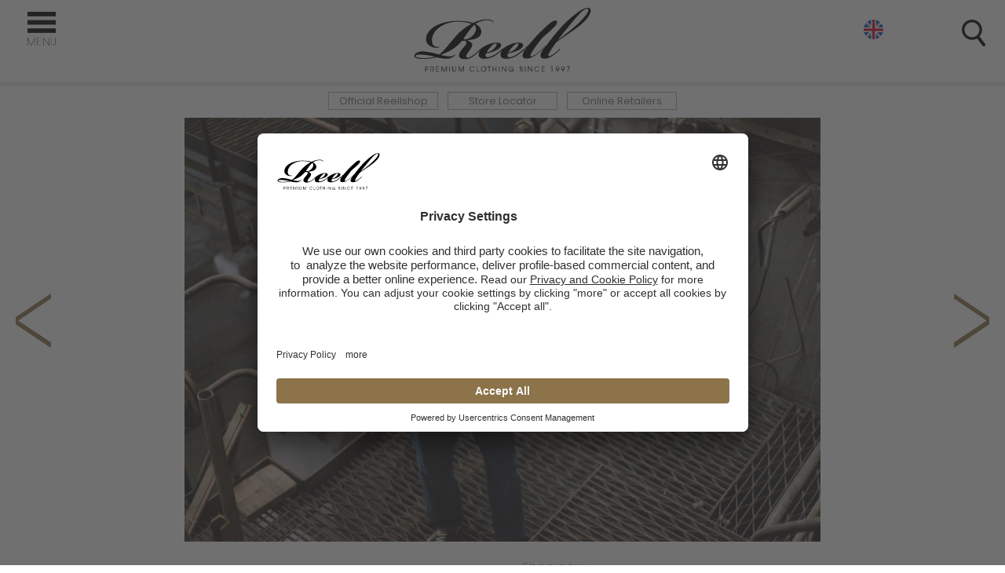

--- FILE ---
content_type: text/html; charset=utf-8
request_url: https://www.reelljeans.com/en/collection-aw22/-202
body_size: 3305
content:
<!DOCTYPE html>
<html>
<!-- 
 code:
|\      /|    |\      /|
| \    / |    | \    / |
|  \  /  |    |  \  /  |
|   \/   |    |   \/   |
|_|\  /|_|edia|_|\  /|_|ogul.nl
    \/            \/
 design: theisen-design.com
 -->
<head>
	<meta charset="utf-8">
	<title> | AUTUMN / WINTER 2022 COLLECTION | Reell Jeans</title>
	<meta name="viewport" content="width=device-width, initial-scale=1.0">	
	<meta http-equiv="X-UA-Compatible" content="IE=edge" />
	<base href="https://www.reelljeans.com/" />
	<link rel="apple-touch-icon-precomposed" sizes="144x144" href="https://www.reelljeans.com/_img/_icons/apple-touch-icon-144x144.png?v=3">
	<link rel="apple-touch-icon-precomposed" sizes="114x114" href="https://www.reelljeans.com/_img/_icons/apple-touch-icon-114x114.png?v=3">
	<link rel="apple-touch-icon-precomposed" sizes="72x72" href="https://www.reelljeans.com/_img/_icons/apple-touch-icon-72x72.png?v=3">
	<link rel="apple-touch-icon-precomposed" href="https://www.reelljeans.com/_img/_icons/apple-touch-icon-57x57.png?v=3">
	<link rel="shortcut icon" href="https://www.reelljeans.com/_img/_icons/favicon.ico?v=2">
	<!-- SE stuff -->
	<meta name="description" content="" />
	<meta name="keywords" content="" />
		<meta property="og:title" content=" | AUTUMN / WINTER 2022 COLLECTION | Reell Jeans" />
	<meta property="og:type" content="article" />
	<meta property="og:url" content="https://www.reelljeans.com:443/en/collection-aw22/-202" />
	<meta property="og:image" content="https://www.reelljeans.com/_img/site-logo.png" />
	<meta property="og:site_name" content="Reell Jeans" />
	<meta property="og:description" content="" />
	
	<link href="https://fonts.googleapis.com/css?family=Poppins:200,400,600" rel="stylesheet" />
	<link rel="stylesheet" href="_inc/_js/_jquery_plugins/_lightslider/lightslider.css" />
	<link rel="stylesheet" href="_css/reell-jeans-style.css?v=71.07" type="text/css" media="all" />
	
    <!-- BEGIN Usercentrics related code -->
    <link rel="preconnect" href="//app.usercentrics.eu">
    <link rel="preconnect" href="//api.usercentrics.eu">
    <link rel="preconnect" href="//privacy-proxy.usercentrics.eu">
    <link rel="preload" href="//app.usercentrics.eu/browser-ui/latest/loader.js" as="script">
    <link rel="preload" href="//privacy-proxy.usercentrics.eu/latest/uc-block.bundle.js" as="script">
    <script id="usercentrics-cmp" data-settings-id="QynCAy--r" src="https://app.usercentrics.eu/browser-ui/latest/loader.js" async></script>
    <script type="application/javascript" src="https://privacy-proxy.usercentrics.eu/latest/uc-block.bundle.js"></script>
    <script>
        // (optional) additional configs for the Smart Data Protector 
        uc.reloadOnOptIn('BJz7qNsdj-7'); // reload page on YouTube opt-in
    </script>
    <!-- END Usercentrics related code -->	

	<!-- Google Tag Manager -->
		<script>(function(w,d,s,l,i){w[l]=w[l]||[];w[l].push({'gtm.start':
		new Date().getTime(),event:'gtm.js'});var f=d.getElementsByTagName(s)[0],
		j=d.createElement(s),dl=l!='dataLayer'?'&l='+l:'';j.async=true;j.src=
		'https://www.googletagmanager.com/gtm.js?id='+i+dl;f.parentNode.insertBefore(j,f);
		})(window,document,'script','dataLayer','GTM-536TPG5');</script>
	<!-- End Google Tag Manager -->
</head>
<body id="page-40" class=" ">
			<header class="clearfix site-header container">
			<div id="search-bar" data-toggle="height">
				<a rel="search-bar" class="toggler close-x">&times;</a>
				<form method="get" name="site-search" action="search/">
					<input type="text" name="search" placeholder="Search" autocomplete="off" />
					<!-- <input type="submit" value="Find" /> -->
				</form>
				<div id="search-results"></div>
			</div>
			<div class="row full-w">
				<div class="grid-col-4 toggle-menu-wrap">
					<a class="toggle-menu" title="Show menu" id="menu-show"><i class="icon menu-show"></i> <span>menu</span></a>
					<span id="menu-txt-4-dummies"></span>
				</div>
				<div class="grid-col-4 logo-wrap">
					<h1 class="site-title"><a href="home"><img src="_img/reell-logo.svg" alt="Reell Jeans" /></a></h1>
				</div>
				<div class="grid-col-4 search-n-lang">
					<a class="toggler toggle-search" title="Search site" rel="search-bar"><i class="icon search"></i> </a>
					<div class="lang-options clearfix"><a href="en" class="en active">Eng</a><a href="https://www.reelljeans.com:443/de/collection-aw22/-202" class="de">Ger</a></div>				</div>
			</div>
			<!-- Nav -->
			<nav id="main-nav-wrap">
				<a class="toggle-menu" title="Hide menu" id="menu-hide"><i class="icon menu-hide"></i> <span>&times;</span></a>
				<div class="row">
					<ul class="level-0 	menu-page-0 menu-main_menu">
	<li  class="page-1  "><a href="en/home"   >Home</a></li>
	<li  class="page-34  "><a href="en/about-reell"   >About Reell</a></li>
	<li  class="page-7  "><a href="en/lookbook"   >COLLECTION</a><ul class="level-1 	menu-page-7 menu-main_menu">
</ul>
</li>
	<li  class="page-39  "><a href="en/the-meadow-series"   >The Meadow Series</a></li>
	<li  class="page-4  "><a href="en/retailers"   >Store Locator</a></li>
	<li  class="page-3  "><a href="https://www.reellworld.com/"   >Official Reellshop</a></li>
	<li  class="page-6  "><a href="en/artists"   >Artists</a></li>
	<li  class="page-5  "><a href="en/team-riders"   >Team Riders</a></li>
	<li  class="page-2  "><a href="en/blog"   >Blog</a></li>
</ul>
				</div>
			</nav>
			<div id="store-linkage">
				<ul>
	<li><a href="https://www.reellworld.com/">Official Reellshop</a></li>
	<li><a href="https://www.reelljeans.com/en/retailers">Store Locator</a></li>
	<li><a href="https://www.reelljeans.com/en/retailers#online-shops">Online Retailers</a></li>
</ul>
			</div>
		</header>
	<div id="main" class="site-wrapper clearfix">
				<div id="lookbook-focus" class="row landscape">
	<a href="en/lookbook/collection-aw22/-203" class="lookbook-nav prev">&lsaquo;</a>
	<a href="en/lookbook/collection-aw22/-198" class="lookbook-nav next">&rsaquo;</a>
	<a href="en/lookbook/collection-aw22" class="closer">&times;</a>	<div class="image-content">		<img src="_uploaded/202209/SOLID-RETRO-MID-BLUE-DUKE-OVERSHIRT-BABY-CORD-GREY-MINT-LINE-TSHIRT-NAVY-SAND_3_1-LRG.jpg" alt="" />	</div>	<div class="text-content">		<div class="desc">			<h1 class="item-title page-title"></h1>			<div class="text-field">SOLID RETRO MID BLUE<br />
<a href="https://www.reellworld.com/duke-overshirt-baby-cord-grey-mint.html">DUKE OVERSHIRT BABY CORD GREY MINT</a><br />
<a href="https://www.reellworld.com/line-t-shirt-navy-sand.html">LINE TSHIRT NAVY SAND</a></div>
		</div>		<div class="bottom-options"><ul class="shop-now-options">	<li class="title">Shop now</li>	<li><a href="https://www.reelljeans.com/en/retailers">Store Locator</a></li>	<li><a href="https://www.reelljeans.com/en/retailers#stores">Online shops</a></li></ul><div class="share-item">	<h3>Share</h3><a href="http://www.facebook.com/sharer.php?u=https%3A%2F%2Fwww.reelljeans.com%2Fen%2Flookbook%2Fcollection-aw22%2F-202&t=" target="_blank" class="social-share facebook" title="Share on Facebook">Facebook</a><a href="http://twitter.com/home?status=%20https%3A%2F%2Fwww.reelljeans.com%2Fen%2Flookbook%2Fcollection-aw22%2F-202" target="_blank" class="social-share twitter" title="Share on Twitter">Twitter</a></div><div class="lookbook-index">15 / 28<br /><a href="en/lookbook/collection-aw22">AUTUMN / WINTER 2022 COLLECTION</a></div>		</div>	</div>
</div>
	</div>
			<footer class="top-footer clearfix">
			<div class="row">
				<div class="grid-col-4 empty"></div>
				<div class="grid-col-4 logo-col">
					<img src="_img/reell-logo-gold.svg" alt="Reell Jeans" />
				</div>
				<div class="grid-col-4 lang-options-wrap">
					<div class="lang-options clearfix"><a href="en" class="en active">Eng</a><a href="https://www.reelljeans.com:443/de/collection-aw22/-202" class="de">Ger</a></div>				</div>
			</div>
			<div class="row">
				<div class="grid-col-12 newsletter-subscribe">
									</div>
			</div>
			<div class="row footer-menu-wrap">
				<div class="grid-col-12 menu-col"><ul class="footer-menu footer_menu_01"><li><a href="en/retailers">Store Locator</a></li><li><a href="https://www.reellworld.com/">Official Reellshop</a></li><li><a href="en/retailers#stores">Online Shops</a></li><li><a href="en/footer/imprint">Imprint</a></li><li><a href="en/footer/become-a-retailer">Become a retailer</a></li><li><a href="en/footer/privacy">Privacy Policy</a></li></ul></div>
				<div class="grid-col-12 social-col"><ul class="social-linkage clearfix">		
			<li>
				<a href="https://www.facebook.com/REELLJEANS/" target="_blank" title="Reell Jeans - facebook" class="sm-link facebook">facebook</a>
			</li>
		
			<li>
				<a href="https://www.youtube.com/user/reellblog" target="_blank" title="Reell Jeans - youtube" class="sm-link youtube">youtube</a>
			</li>
		
			<li>
				<a href="https://vimeo.com/reelljeans" target="_blank" title="Reell Jeans - vimeo" class="sm-link vimeo">vimeo</a>
			</li>
		
			<li>
				<a href="https://www.instagram.com/REELLJEANS/" target="_blank" title="Reell Jeans - instagram" class="sm-link instagram">instagram</a>
			</li>
		
			<li>
				<a href="https://soundcloud.com/reell-2" target="_blank" title="Reell Jeans - soundcloud" class="sm-link soundcloud">soundcloud</a>
			</li>
</ul></div>
				<div class="grid-col-12 footer-msg">2025 | Reell</div>
				<a class="to-top"><i class="icon"></i><span>to top</span></a>
			</div>
		</footer>
	<!-- JS -->
	<script>
		var base_url = 'https://www.reelljeans.com/';
		var site_lang = 'en';
		var google_api_key = 'AIzaSyBJgl4iNr2TlH3WgJYlNKFdD2EmRhgW6yM';
	</script>	
	<!-- Latest compiled and minified JavaScript -->	
	<script src="https://ajax.googleapis.com/ajax/libs/jquery/3.2.1/jquery.min.js"></script>
	

	<script src="_inc/_js/_jquery_plugins/jquery.touchSwipe.min.js"></script>
	<script src="_inc/_js/_jquery_plugins/easing.min.js"></script>
	<script src="_inc/_js/_jquery_plugins/_lazy/jquery.lazy.min.js"></script>
	<script src="https://www.reelljeans.com/_admin/_inc/_js/helpers.js"></script>
	<script src="_inc/_js/_jquery_plugins/_lightslider/lightslider-reell.min.js"></script>
	<script src="_inc/_js/mm-carousel.class.js"></script>
	
		<script src="_inc/_js/site-scripts.js?v=51.07"></script>

	<!-- Typekit -->
<!-- Global site tag (gtag.js) - Google Analytics 
<script async src="https://www.googletagmanager.com/gtag/js?id=UA-58505065-5"></script>
<script>
  window.dataLayer = window.dataLayer || [];
  function gtag(){dataLayer.push(arguments);}
  gtag('js', new Date());

  gtag('config', 'UA-58505065-5');
</script>
--></body>
</html>

--- FILE ---
content_type: text/css
request_url: https://www.reelljeans.com/_css/reell-jeans-style.css?v=71.07
body_size: 14151
content:
:root {
	--c-gold: #8c734a
}
/* HTML5 DOCTOR RESET */
html,body,div,span,object,iframe,h1,h2,h3,h4,h5,h6,p,blockquote,pre,abbr,address,cite,code,del,dfn,em,img,ins,kbd,q,samp,small,strong,var,sub,sup,b,i,dl,dt,dd,ol,ul,li,fieldset,form,label,legend,table,caption,tbody,tfoot,thead,tr,th,td,article,aside,canvas,details,figcaption,figure,footer,header,hgroup,menu,nav,section,summary,time,mark,audio,video
{margin:0;padding:0;border:0;outline:0;font-size:100%;vertical-align:baseline;background:transparent;box-sizing: border-box;}
body{line-height:1}
article,figure,footer,header,hgroup,menu,nav,section{display:block}
nav ul,ul{list-style:none}
a{margin:0;padding:0;font-size:100%;vertical-align:baseline;background:transparent}
del{text-decoration:line-through}
abbr[title],dfn[title]{border-bottom:1px dotted;cursor:help}
table{border-collapse:collapse;border-spacing:0}
hr{display:block;height:1px;border:0;border-top:1px solid #ccc;margin:0;padding:0}
input,select{vertical-align:middle}
textarea:focus, input:focus{ outline: 0; }
body {
	font-family: 'Poppins', Helvetica, Arial, sans-serif;
	font-weight: 200;
	text-align: center;
	margin: 0 auto;
	line-height: 1.2;
	font-size: 13px;
	color: #333;
	background-color: #fff;
	-webkit-font-smoothing: antialiased;
	-moz-osx-font-smoothing: grayscale;	
}
/*
Poppins extra-light: 200;
Poppins regular: 400;
Poppins semi-bold: 600;
*/
/*
body:before {
	content: ' ';
	height: 100vh;
	width: 1px;
	border-right: 1px solid lime;
	position: fixed;
	top: 0;
	left: 50%;
	z-index: 100;
}*/
body { position: relative;}
a img { border: none; }
a {
	color: #333;
	cursor: pointer;
	text-decoration: none;
}
a:hover { text-decoration: underline; }
pre {
	clear: 8c734a;
	display: block;
	padding: 9.5px;
	margin: 0 0 10px;
	font-size: 13px;
	line-height: 1.42857143;
	color: #333;
	word-break: break-all;
	word-wrap: break-word;
	background-color: #f5f5f5;
	border: 1px solid #ccc;
	border-radius: 4px;
}
.text-field a { text-decoration: underline; }
.text-field a:hover { text-decoration: none; }
.text-field {
	text-transform: none;
	font-size: 17px;
	line-height: 1.35;
	color: #000;
}
strong { font-weight: 600; }

span.form_label {
	display: inline-block;
	min-width: 100px;
}
hr.clear, hr.clear_content_cols {
	visibility: hidden;
	height: 0px;
	border: none;
	clear: both;
	float: none;
	margin: 0;
	font-size: 0px;
	line-height: 0px;
}
textarea,
input[type=text], input[type=email],
input[type=password] {
	border: 1px solid #000;
	padding: 5px;
	border-radius: 0;
	font-size: 14px;
	-webkit-appearance: none;
	-webkit-border-radius: 0;
	box-sizing: border-box;
}
input[type=submit] {
	-webkit-appearance: none;
	box-sizing: border-box;
	border: none;
	background-color: #000;
	color: #fff;
	display: inline-block;
	padding: 5px 12px;	
	border-radius: 0px;
	font-size: 14px;
	text-align: left;
	cursor: pointer;
}
a#to_top {
	display: none;
}
#js-console,
#window-w {
	position: fixed;
	top: 0;
	left: 0;
	z-index: 100001;
	padding: 3px;
	background-color: lime;
	color: #333;
	font-size: 11px;
	line-height: 1;
	font-family: Courier, sans-serif;
	text-transform: none;
}
#js-console {
	left: auto;
	right: 0;
	width: 300px;
	height: 300px;
	overflow-y: auto;
	overflow-x: hidden;
	text-align: left;

}
h1,h2,h3,h4,h5 {
	font-weight: 200;
}
/* Grid */
.row-inner,
.row {
	margin: 0 auto;
	text-align: left;
	clear: both;
	padding: 0 0 0 0;	
	padding-left: 10px;
	padding-right: 10px;
	box-sizing: border-box;
	position: relative;
}
.row-inner { 
	padding: 0; 
	max-width: 	960px;	
}
.row.full-w,
.page-builder-wrap .row.full-w > .row-inner,
.page-builder-wrap .row { max-width: none; }
.page-builder-wrap .row.full-w > .row-inner {
	padding-left: 0;
	padding-right: 0;
}
.page-builder-wrap .row.full-w > .row-inner .grid-col-12 {
	padding-left: 0;
	padding-right: 0;
	padding-bottom: 0;
}
.page-builder-wrap .row-inner { padding-left: 10px; padding-right: 10px; }
.page-builder-wrap .non-padded-cols .row-inner { padding-left: 0; padding-right: 0;}
.site-wrapper {
	box-sizing: border-box;
}
.page-builder-content-wrap {
	padding-top: 20px;
}
.page-builder-content-wrap,
#main > .row { 
	background-color: #fff; 
	position: relative;
	z-index: 5;
}
/*#main-nav-wrap > .row { padding-right: 15px;}*/
.col, [class*="grid-col-"] {
	float: left;
	width: 100%;
	box-sizing: border-box;
	padding: 0 10px 16px 10px; 
	text-align: left;
	position: relative;
}

[class*="grid-col-"] video,
.col img, [class*="grid-col-"] img {
	max-width: 100%;
	height: auto;
} 
[class*="grid-col-"] video { display: block; }
[class*="grid-col-"].no-pad { padding-right: 0; padding-left: 0px; }
[class*="grid-col-"] { width: 8.33333333333%; }
/* 12 cols */
.grid-col-1 { width:8.33333333333%; }
.grid-col-2 { width:16.6666666667%; }
.cols-4 > .col-1,
.grid-col-3 { width:25%; }
.cols-3 > .col-1,
.grid-col-4 { width:33.3333333333%; }
.grid-col-5 { width:41.6666666667%; }
.cols-2 > .col-1,
.cols-4 > .col-2,
.grid-col-6 { width:50%; }
.grid-col-7 { width:58.3333333333%; }
.cols-3 > .col-2,
.grid-col-8 { width:66.6666666667%; }
.cols-4 > .col-3,
.grid-col-9 { width:75%; }
.grid-col-10 { width:83.3333333333%; }
.grid-col-11 { width:91.6666666667%; }
.cols-1 > .col-1,
.grid-col-12 { width:100%; }
.grid-col-perc-20 {
	width: 20%;
}
.clearfix:after,
.row:after,
.form-row:after {
	content: '';
	display: table;
	clear: both;
}
.video-container, .image-wrapper, .iw  {
	position: relative;
	height: 0;
	overflow: hidden;
	padding-bottom: 56.25%;
	background-color: #fff;
}
.fb-iframe {
	padding-bottom: 90%;
}
.video-container iframe,  
.video-container object,  
.video-container embed
{
	position: absolute;
	top: 0;
	left: 0;
	width: 100%;
	height: 100%;
	background: url(../_img/loading-content.svg) no-repeat center center #efefef;
	background-size: 125px 11px;
}
.image-wrapper, .iw { 
	background-color: #fff;
}
.image-wrapper img, .iw img {
	max-height: 100%;
	max-width: 100%;
	position: absolute;
	top: 0;
	bottom: 0;
	left: 0;
	right: 0;
	margin: auto;
	z-index: 1;
}
/* Header */
header.site-header {
	position: fixed;
	top: 0;
	left: 0;
	width: 100%;
	z-index: 50;
	padding-bottom: 10px;
	background-color: #fff;
	height: 75px;
}
header.site-header > .row { background-color: #fff;}
header.site-header > .row > div[class*="grid-col-"] { padding-bottom: 0;}
body { padding-top: 150px;}
body[data-scroll-dir="down"] header.site-header { overflow: hidden; }
body.menu-shown[data-scroll-dir="down"] header.site-header,
body[data-scroll-dir="down"] header.site-header.search-mode { overflow: visible !important; }
.fixy header.site-header .site-title { margin-top: -30px;}
header.site-header .site-title {
	padding-top: 10px;
	text-align: center;
	transition: margin-top 0.3s ease;
}
header.site-header .site-title a { display: block;}
header.site-header .site-title img {
	max-width: 230px;
	position: relative;
	z-index: 2;
	transition: max-width 0.2s ease;
}
/* Mini header */
header.site-header.mini {
	height: 50px;
}
header.site-header.mini .site-title img { max-width: 120px;}

a.toggle-menu, a.toggle-search {
	padding-top: 25px;
	box-sizing: border-box;
	display: inline-block;
	width: 30px;
	overflow: hidden;
	text-decoration: none;
	font-size: 13px;
	position: relative;
	z-index: 1002;
}
a.toggle-search { 
	float: right;
	padding-right: 35px;
	padding-top: 25px;
	text-align: right;
}
i.icon {}
i.icon:before {
	content: ' ';
	display: inline-block;
	width: 36px;
	height: 36px;
	background: url(../_img/reell-sprite.svg?v=2) 0 0 no-repeat;
	margin-bottom: -3px;
}
i.icon.search:before { background-position-x: -30px; }
/* Nav */
a.toggle-menu {
	width: 80px;
	font-size: 11px;
	padding-top: 15px;
	padding-left: 15px;
	text-align: left;
	float: left;	
}
a.toggle-menu > span { display: none;}
i.icon.menu-hide:before,
i.icon.menu-show:before {
	width: 36px;
	height: 32px;
}
#menu-txt-4-dummies {
	display: block;
	width: 36px;
	height: 15px;
	background: url(../_img/reell-sprite.svg?v=2) 0 -33px no-repeat ;
	position: absolute;
	left: 25px;
	bottom: -15px;
}
a.toggle-menu i.icon:before { 
	margin-right: 7px; 
	transform: rotate(90deg); 
	transition: transform 0.5s ease;
	background-position-x: -900px;
}
.menu-hidden a.toggle-menu i.icon:before { transform: rotate(0deg);  	background-position-x: 0px; }

a.toggle-menu i.icon.menu-hide:before { background-position-x: -950px; }
a.toggle-menu#menu-hide {
	position: absolute;
	top: 15px;
	right: 15px;
	z-index: 300;
}
.menu-shown .toggle-search { display: none; }
/* While testing */
.dev-mode.page-contact { background-color: #efefef; }
#main-nav-wrap .has-subs ul {
	padding: 5px 0;
	position: absolute;
	top: 100%;
	left: 0;
	background-color: #fff;
	min-width: 220px;
	text-align: left;
	left: -9999px;
	opacity: 0;
	transition: opacity 0.4s ease;
	text-transform: none;
}
#main-nav-wrap {
	display: none;
	font-size: 16px;
	text-align: center;
	position: relative;
	top: 0;
	z-index: 1001;
	background: rgba(0,0,0,0.85);
	width: 100%;
	padding-top: 60px;
	transition: transform 0.5s ease;
}
#main-nav-wrap .row > ul > li > ul { display: none;}
#main-nav-wrap ul li {
	text-align: center;
}
#main-nav-wrap a:hover {
	text-decoration: none;
	font-weight: 400;
}
#main-nav-wrap ul li a {
	display: block;
	padding: 6px 0;
	font-size: 45px;
	text-transform: uppercase;
	color: #fff;
}
#main-nav-wrap ul li a sup {
	font-size: 18px;
}
@media (min-height: 700px) {
	#main-nav-wrap { padding-top: 120px;}
}
@media (max-height: 500px) {
	#main-nav-wrap ul li a { font-size: 30px; }
}
/* Search */
#search-bar {
	width: 100%;
	height: 50px;
	display: none;
	background-color: #8c734a;
	position: relative;
	z-index: 1050;
	padding-left: 30px;
}
#search-bar:before {
	content: ' ';
	display: block;
	width: 18px;
	height: 18px;
	background: url(../_img/reell-sprite.svg?v=2) 0 0 no-repeat;
	background-position: -100px 0;
	background-size: 500px 500px;
	/*background-color: lime;*/
	position: absolute;
	top: 15px;
	left: 15px
}
#search-bar input[type="text"] {
	border: none;
	/*border-bottom: 1px solid #000;*/
	width: 100%;
	height: 50px;
	background-color: transparent;
	box-sizing: border-box;
	color: #fff;
	text-align: left;
	padding-left: 20px;
}
#search-bar ::-webkit-input-placeholder { color: #fff; } /* Chrome/Opera/Safari */
#search-bar ::-moz-placeholder { color: #fff; } /* Firefox 19+ */
#search-bar :-ms-input-placeholder { color: #fff; } /* IE 10+ */
#search-bar :-moz-placeholder { color: #fff; } /* Firefox 18- */
i.icon.search:before {
	width: 30px;
	height: 34px;
	background-position: -200px 0;
}
#search-bar .toggler {
	position: absolute;
	top: 15px;
	right: 25px;
	font-size: 33px;
	color: #fff;
	line-height: 0.8;
	display: none;
	text-decoration: none;
}
#search-bar.visible .toggler { display: block; }
#search-results {
	position: absolute;
	top: auto;
	left: 0;
	width: 100%;
	z-index: 10;
	background-color: #fff;
	overflow-x: hidden;
	overflow-y: auto;
}
.search-results-holder > .row {
	padding-top: 10px;
}
.noverflow {
	overflow: hidden;
}
.search-result-item {
	border-bottom: 1px solid #000;
	padding-bottom: 10px;
	margin-bottom: 10px;
}
.search-result-item div.image {
	max-width: 200px;
	box-sizing: border-box;
	padding-right: 20px;
	float: left;
}
.search-result-item div.image img {
	max-width: 100%;
	height: auto;
	float: left;
}
.search-result-item .text-field {
	float: left;
	font-size: 16px;
	max-width: calc(100% - 200px);
}
.search-result-item .text-field h4 {
	font-weight: 400;
	font-size: 17px;
	text-decoration: none;
}
.search-result-item .text-field h4 a { text-decoration: none; }
.highlight {
	display: inline-block;
	padding: 0 4px;
	border-radius: 3px;
	background-color: #efefef;
}
/* Lang options */
.lang-options {
	float: right;
	margin-top: 25px;
	margin-right: 100px;
	margin-bottom: -40px;
	position: relative;
}
.lang-options a {
	display: block;
	text-indent: -9999px;
	width: 25px;
	height: 25px;
	margin-bottom: 5px;
	border-radius: 50%;
	background: url(../_img/reell-sprite.svg?v=2) -300px 0 no-repeat;
}
header .lang-options a {
	opacity: 0;
	transition: opacity 0.5s ease;
}
.lang-options.mob-hover,
.lang-options:hover a,
.lang-options a.active { opacity: 1; }

.lang-options a.de { background-position: -350px 0;}

/* Store linksage */
#store-linkage {
	background-color: #fff;
	background: linear-gradient(0deg, rgba(255,255,255,1) 85%, rgba(230,230,230,1) 100%); 	
	padding-top: 12px;
	padding-bottom: 9px;
	/*box-shadow: 0 0 10px rgba(0,0,0,0.2);*/
}
#store-linkage ul li {
	display: inline-block;
}
#store-linkage ul li a {
	display: block;
	border: 1px solid #b0b0b0;
	color: #767677;
	padding: 3px 10px;
	min-width: 140px;
	white-space: nowrap;
	box-sizing: border-box;
	text-decoration: none;
	margin: 0 4px;
	transition: all 0.3s ease;
	font-weight: 400;
}
#store-linkage ul li a:hover {
	background-color: #000;
	border-color: #000;
	color: #fff;
}
/* Footer */
footer {
	background-color: #333333;
	padding: 30px 15px;
/*	text-transform: uppercase;*/
	color: #8c734a;
	margin-top: 20px;
	position: relative;
}
.top-footer:before {
	content: ' ';
	display: block;
	position: absolute;
	top: -11px;
	left: 0px;
	width: 100%;
	border-top: 2px solid #8c734a;
}
footer, footer .text-field {
	font-size: 11px;	
}
footer a { color: #8c734a; }
footer > .row {
	max-width: 1068px;
}
.logo-col, .subscribe-col {
	text-align: center;
}
footer .logo-col img { 
	max-width: 160px;
	height: auto;
}
footer .lang-options {
	margin: 0;
}
footer .lang-options a {
	text-indent: 0;
	background-image: none;
	border: 1px solid transparent;
	border-radius: 0;
	height: auto;
	width: 40px;
	text-align: center;
	padding: 3px;
	margin-bottom: 10px;
}
footer .lang-options a.active { border-color: #8c734a; }
.menu-col {
	text-align: center;
}
footer .menu-col ul,
.social-col ul {
	display: inline-block;
	margin: 0 auto;
}
footer .menu-col ul li {
	display: inline-block;
	margin: 0 20px;
}
.newsletter-subscribe,
.footer-msg, 
.social-col {
	text-align: center;
}
hr {
	clear: both;
	display: block;
	border: none;
	margin-bottom: 15px;
	border-top: 1px solid #000; 
}
footer .site-credits {
	text-align: center;
	position: relative;
}
footer h4 {
	color: #666666;
	font-weight: 200;
}
ul.social-linkage li {
	display: inline-block;
}
a.social-share,
a.sm-link {
	display: inline-block;
	margin-top: 5px;
	margin-right: 7px;
	text-indent: -9999px;
	width: 26px;
	height: 26px;
	background: url(../_img/reell-sprite.svg?v=2) 0 -250px no-repeat;
	background-color: #8c734a;
	border-radius: 50%;
	/*opacity: 0.5;*/
	/*transition: opacity 0.3s ease;*/
}
a.social-share:hover,
a.sm-link:hover { opacity: 1;}
a.social-share.facebook, a.sm-link.facebook { background-position-x: -0px; }
a.social-share.youtube, a.sm-link.youtube { background-position-x: -50px; }
a.social-share.vimeo, a.sm-link.vimeo { background-position-x: -100px; }
a.social-share.instagram, a.sm-link.instagram { background-position-x: -150px; }
a.social-share.soundcloud, a.sm-link.soundcloud {background-position-x: -200px; }
a.social-share.twitter, a.sm-link.twitter {background-position-x: -250px; }
.share-options a.sm-link { background-position-y: -200px; background-color: #fff; }
/* Subscriber */
.mailchimp-embed-form-code form {
	position: relative;
	width: 100%;
	height: auto;
	max-width: 440px;
	margin: 0 auto;
}
.mailchimp-embed-form-code form input[type="email"] {
	/*position: absolute;*/
	/*top: 0;*/
	/*left: 0;*/
	width: 100%;
	
	border: 1px solid #8c734a;
	color: #8c734a;
	background: transparent;
	height: 40px;
	text-align: center;
	font-size: 11px;
	
}
footer .mailchimp-embed-form-code form input[type="email"] { 
	margin: 0;
	float: left;	
	width: calc( 100% - 80px);
}
.mailchimp-embed-form-code form input[type=submit] {
	border: none;
	background-color: #8c734a;
	color: #333;
	display: block;
	padding: 10px 30px;	
	font-size: 11px;
	text-transform: uppercase;
	text-align: center;
	margin: 20px auto;
	cursor: pointer;
	/*width: 80px;*/
	box-sizing: border-box;
	border: 1px solid #8c734a;	
	position: static;
	/*top: 0;*/
	/*1right: 1px;*/
}
footer .mailchimp-embed-form-code form input[type="email"] {
	/*position: absolute;*/
	/*top: 0;*/
	/*left: 0;*/

}
footer .mailchimp-embed-form-code form input[type=submit] {
	position: absolute;
	width: 80px;
	top: 0;
	right: 1px;
	margin: 0;
	height: 40px;
	padding: 10px;
}
.mailchimp-embed-form-code ::-webkit-input-placeholder { color: #8c734a; } /* Chrome/Opera/Safari */
.mailchimp-embed-form-code ::-moz-placeholder { color: #8c734a; } /* Firefox 19+ */
.mailchimp-embed-form-code :-ms-input-placeholder { color: #8c734a; } /* IE 10+ */
.mailchimp-embed-form-code :-moz-placeholder { color: #8c734a; } /* Firefox 18- */

/* Newsletter popup*/
#newsletter-modal-cnt {
	display: none;
}
#newsletter-modal {
	min-height: 0;
	padding: 20px;
	padding-bottom: 0;
	max-width: 660px;
	box-sizing: border-box;
	font-size: 12px;
	/*display: none;*/
}
#newsletter-modal a.closer {
	position: absolute;
	width: 25px;
	top: -25px;
	right: 0;
	background-color: #fff;
}
#newsletter-modal .modal-body {
	border-top: 6px solid #8d734a;
	padding: 0;
	padding-top: 20px;
}
#newsletter-modal h2, #newsletter-modal h3, #newsletter-modal h4 {
	font-weight: 600;
	text-transform: uppercase;
	color: #8d734a;
	font-size: 22px;
}
#newsletter-modal .mailchimp-embed-form-code {
	margin-top: 10px;
}
#newsletter-modal .mailchimp-embed-form-code form input[type=submit] {
	color: #fff;
}
footer hr {
	border-top-color: #666;
}
a.to-top {
	display: block;
	width: 40px;
	height: 40px;
	border: 1px solid #8d734a;
	position: absolute;
	top: -16px;
	right: 20px;
}
a.to-top i.icon:before {

	background-position: -800px 0;
}
a.to-top span { display: none; }

.menu-n-social {
	padding-left: 20px;
}
#main {
	min-height: calc(100vh - 275px);
	webkit-backface-visibility: hidden;
	-moz-backface-visibility: hidden;	
	/*background: lime;*/
	/*padding-top: 30px;*/
}
/* Opening image */
#site-opening {
	position: fixed;
	top: 0;
	left: 0;
	width: 100vw;
	height: 100vh;
	z-index: 1001;
	background-color: #fff;
	background-size: cover;
	background-repeat: no-repeat;
	background-position: center;
}
#site-opening.bg-black { background-color: #000; }
#site-opening h1 {
	position: absolute;
	top: 50%;
	left: 0;
	width: 100%;
	text-align: center;
	transition: all 1s ease;
}
#site-opening h1 i {
	display: block;
	width: 210px;
	height: 210px;
	background: url(../_img/reell-logo-circles.svg) 0 0 no-repeat;
	background-size: 1001px 228px;
	margin-top: -175px;
	margin-right: auto;
	margin-left: auto;
}
#site-opening h1 i.logo-black { background-position: -240px 0;}
#site-opening h1 i.logo-white { background-position: -480px 0;}
#site-opening h1 i.logo-hidden { display: none; }

#site-opening.closing h1 {
	top: 5%;
	opacity: 0;
}
/*#site-opening {*/
/* News */
.lookbook-overview.layout-new,
.masonry-overview {
	max-width: 1280px;
	margin: 0 auto;
	position: relative;
}
.masonry-item {
	margin: 0px;	
}
.block-1x1,
.block-1x2 {
	width: 25%; /*calc(25% - 0px);*/
}
.block-2x2, 
.block-2x1 {
	width: 50%;/* calc(50% - 14px);*/
}
.block-2x2 {
	position: absolute;
	top: 0;
	left: 25%;	
}
.masonry-item > a {
	display: block;
	position: relative;
	padding-bottom: 100%;
}
.block-2x1 > a {
	padding-bottom: 50%;/* calc( 50% - 7px );*/
}
.block-1x2 > a {
	padding-bottom: 200%; /*calc( 200% + 14px );*/
}
/* New layout */
.lookbook-overview.layout-new > div {
	float: left;
}
.block-horizontal {	width: 50%; }
.block-vertical { width: 33.33%; }
.block-horizontal > a { padding-bottom: 66.66%; }
.block-vertical > a { padding-bottom: 150%; }

.masonry-item > a > .inner {
	/*width: 100%;*/
	/*height: 100%;*/
	position: absolute;
	top: 0px;
	left: 0px;
	right: 0px;
	bottom: 0px;
	background-repeat: no-repeat;
	background-size: cover;
}
.lookbook-overview.layout-new .masonry-item > a > .inner {
	left: 5px;
	bottom: 5px;	
}

a.video-modal-link:before,
.item-with-video .inner:before {
	content: ' ';
	display: block;
	width: 73px;
	height: 60px;
	background: url(../_img/reell-sprite.svg?v=2) -180px 0 no-repeat;
	position: absolute;
	z-index: 10;
	top: calc(50% - 30px);
	left: calc(50% - 36px);
}
.hover-4-info .item-info,
.collection-item .item-info,
.masonry-item .inner .item-info {
	position: absolute;
	overflow: hidden;
	opacity: 0;
	top: 0;
	left: 0;
	right: 0;
	bottom: 0;
	background: rgba(0,0,0,0.6);
	height: 100%;
	width: 100%;
	transition: opacity 1s ease;
	color: #8c734a;
	z-index: 10;
}
.hover-4-info:hover .item-info,
.collection-item:hover .item-info,
.masonry-item:hover .inner .item-info { opacity: 1; }
.masonry-item.no-image .inner {
	background-color: #efefef;
}
.hover-4-info .item-info .item-title { text-align: center;}

.hover-4-info .item-info h2.item-title,
.collection-item .item-info h2.item-title,
.masonry-item .inner .item-info h3 {
	text-align: center;
	padding-top: 50%;
	margin-bottom: 30px;
	padding-left: 30px;
	padding-right: 30px;
}
.masonry-item.block-1x1 .inner .item-info h3 { padding-top: 35%; }
.masonry-item.block-1x2 .inner .item-info h3 { padding-top: 75%; } 
/*.masonry-item .inner .item-info h3 > span {
	border: 1px solid #fff;
	color: #fff;
	font-weight: 200;
	padding: 15px 10px;
	display: inline-block;
}*/
.hover-4-info .item-info .text-field,
.collection-item .item-info .text-field,
.masonry-item .inner .item-info .text-field {
	text-align: center;
	padding: 0 20px;
	max-width: 410px;
	margin: 0 auto;
	color: #8c734a;
}

/* Alerts */
.alert {
	padding: 15px;
	margin-bottom: 20px;
	border: 1px solid transparent;
	border-radius: 4px;
}
.alert .alert-link {
  font-weight: bold;
}
.alert > p,
.alert > ul {
  margin-bottom: 0;
}
.alert > p + p {
  margin-top: 5px;
}
.alert-dismissable,
.alert-dismissible {
  padding-right: 35px;
}
.alert-dismissable .close,
.alert-dismissible .close {
  position: relative;
  top: -2px;
  right: -21px;
  color: inherit;
}
.alert-success {
  color: #3c763d;
  background-color: #dff0d8;
  border-color: #d6e9c6;
}
.alert-success hr {
  border-top-color: #c9e2b3;
}
.alert-success .alert-link {
  color: #2b542c;
}
.alert-info {
  color: #31708f;
  background-color: #d9edf7;
  border-color: #bce8f1;
}
.alert-info hr {
  border-top-color: #a6e1ec;
}
.alert-info .alert-link {
  color: #245269;
}
.alert-warning {
	color: #8a6d3b;
	background-color: #fcf8e3;
	border-color: #faebcc;
}
.alert-warning hr {
	border-top-color: #f7e1b5;
}
.alert-warning .alert-link {
	color: #66512c;
}
.alert-danger {
	color: #a94442;
	background-color: #f2dede;
	border-color: #ebccd1;
}
.alert-danger hr {
	border-top-color: #e4b9c0;
}
.alert-danger .alert-link {
	color: #843534;
}
.overlay,
.focus-modal {
	position: absolute;
	width: 100%;
	/*overflow-x:hidden;*/
	background-color: #fff;
	z-index: 1001;
	min-height: 100vh;
	opacity: 1;
	transition: opacity 1s ease;
}
.overlay {
	background-color: rgba(0,0,0,0.5);
	position: fixed;
	top: 0;
	left: 0;
	z-index: 90;
}
.overlay.invisible,
.focus-modal.invisible {
	opacity: 0;
}
.focus-modal .modal-content {
	padding-top: 30px;
}

.modal-news_item { z-index: 49; }
.overlay.overlay-news_item { z-index: 40; }

.modal-header.row {
	max-width: 900px;
}
a.closer {
	text-decoration: none;
	font-size: 33px;
	line-height: 1;	
}
.focus-modal a.closer {
	position: absolute;
	top: 20px;
	right: 20px;
	z-index: 100;
}

/*
.parallax-row {
	transition: transform;
	transition-timing-function: ease-in;
}*/
/* Scroll module blocks moving in */
.parallax-row {
	opacity: 0;
}
.come-in {
	transform: translateY(200px);
	opacity: 0;
	animation: come-in 1s ease forwards;
}
.come-in:nth-child(odd) {
	animation-duration: 0.8s; /* So they look staggered */
}

@keyframes come-in {
	to { transform: translateY(0); opacity: 1; }
}
/*
ul.item-media li > img,
ul.item-media li > div.video-container {
	margin: 0 auto;
}
ul.item-media li {
	max-height: 70vh;
	overflow: hidden;
}
ul.item-media li img {
	display: block;
	margin: 0 auto;
	max-height: inherit;
	width: auto;
	max-width: 100%;
}*/
.item-focus-wrap { position: relative;}
.item-focus-wrap > a.closer {
	text-align: right;
	display: block;
	padding-right: 30px;
	/*max-width: 960px;*/
	/*margin: 0 auto;*/
	/*float: right;*/
}
.item-focus-wrap h1 {
	font-weight: 400;
	font-size: 45px;
	text-transform: uppercase;
	text-align: center;
	margin-top: 20px;
	margin-bottom: 5px;
}
.item-focus-wrap .text-field {
	max-width: 900px;
	padding: 0 15px;
	/*margin-top: 30px;*/
	margin: 20px auto 20px auto;
}
.item-focus-wrap .text-field.news-intro {
	font-size: 17px;
	margin-top: 0 !important;
}

.big-title {
	display: block;
	font-size: 45px;
	text-transform: uppercase;
	font-weight: 600;
	line-height: 0.9;
	margin: 0;
}
.light,
.big-title .light {
	font-weight: 200;
}
.pre-title {
	display: block;
	font-weight: 400;
	text-transform: uppercase;
	line-height: 1;
}

.share-options {
	background-color: #8c734a;
	color: #fff;
	padding: 10px 20px;
}
.share-inner {
	display: inline-block;
}
.share-options a.social-share { 
	background-position-y: -200px; 
	background-color: #fff;
	margin-top: -3px;
}
span.share-label {
	text-transform: uppercase;
	margin: 0 10px 0px 0;
	display: inline-block;
}
.share-inner span.share-label {
	float: left;
	padding-top: 5px;
}
#load-next-news-batches {
	position: relative;
}
#load-next-news-batches ul {
	position: absolute;
	z-index: 10;
	bottom: 20px;
	left: 0;
	width: 100%;
	display: block;
	text-align: center;
}
#load-next-news-batches ul li {
	display: inline-block;
	margin: 0 5px;
}
#load-next-news-batches ul li a {
	display: block;
	width: 25px;
	height: 25px;
	border-radius: 50%;
	background-color: #fff;
	opacity: 0.5;
	transition: opacity 0.4s ease;
}
#load-next-news-batches ul li.active,
#load-next-news-batches ul li a:hover {
	opacity: 1;
}
.more-news-wrap {
	border-top: 2px solid #8c734a;
	padding: 20px !important;
}
.more-news-heading {
	text-align: center;
}
.news-mini_overview .news-item a {
	margin: 10px;
	display: block;
	position: relative;
}
.news-mini_overview .news-item .text-wrap .text-field {
	display: none;
}
.news-mini_overview .news-item .item-info h3 {
	font-size: 18px;
}
#lookbook-focus > a,
a.gal-control,
.lSAction > a {
	width: 45px !important;
	height: 70px !important;
	background-image: url('../_img/reell-sprite.svg?v=2')  !important;;
	background-position: -300px 0  !important;;
	background-repeat:  no-repeat;
	margin-top: -30px !important;
}
a.gal-control.prev {
	left: 10px;
}
a.gal-control.prev,
#lookbook-focus > a.prev,
.lSAction > .lSPrev {
	background-position: -600px 0 !important;
}
a.gal-control.next,
#lookbook-focus > a.next,
.lSAction > .lSNext {
	background-position: -500px 0 !important;
}
.model-gal-wrap a.gal-control.next {
	background-position: -500px -200px !important;
	right: -17px;
}
.model-gal-wrap a.gal-control.prev { 
	background-position: -600px -200px !important; 
	left: -17px;
}

/* Collection */
.hover-4-info{
	/*max-width: 640px;*/
	margin: 0 auto;	
	/*margin-bottom: 30px;*/
	position: relative;
}
.hover-4-info a {
	display: block;
}
.video-wrap.hover-4-info { max-width: none;}
.tbl-dat {
	/*background-color: lime;*/
	width: 100%;
	height: 100%;
	position: absolute;
	top: 0;
	left: 0;
	bottom: 0;
	right: 0;
}
/*.collection-item .item-info { opacity: 1; }*/
.hover-4-info .inner{
	background-size: cover;
	background-repeat: no-repeat;
}
.hover-4-info,
.news-item.hover-4-info {
	padding-left: 0;
	padding-right: 0;
	padding-bottom: 0;
}
.hover-4-info .inner,
.news-item.hover-4-info .inner {
	/*display: table;*/
	width: 100%;
	padding-bottom: 72.5%;
}
.items-item.hover-4-info .inner {
	padding-bottom:  142.253521%;
}
.hover-4-info .inner .item-info,
.news-item.hover-4-info .inner .item-info {
	display: table;
}
.hover-4-info .inner .item-info .text-wrap,
.news-item.hover-4-info .inner .item-info .text-wrap {
	display: table-cell;
	vertical-align: middle;
	text-align: center;
	padding-left: 5px;
	padding-right: 5px;
	/*position: relative;*/
}
.item-info .text-field {
	font-size: 17px;
}
.tbl-dat .item-info h3 {
	/*position: absolute;*/
	overflow: hidden;
	max-width: 100%;
	padding-left: 0;
	padding-right: 0;
	font-size: 21px !important;
	/*word-break: break-all;*/
}
h2,
.item-info h3 {
	font-size: 34px;
	padding: 0 25px;
	font-weight: 600;
	text-transform: uppercase;
	line-height: 1.1;
	margin-bottom: 10px;
}
.item-info h3 { 
	color: #8c734a; 
	font-size: 30px;
}

.highlight-block  {
	margin: 20px auto;
	max-width: 150px;
	border: 1px solid #fff;
	color: #fff;
	padding: 20px 10px; 
	margin-bottom: 40px;
	position: relative;
	z-index: 10;
}
 .hover-4-info .item-info h2.item-title {
	font-weight: 200;
}
a.block-link {
	display: block;
	/*background-color: lime;*/
	position: absolute;
	top: 0;
	left: 0;
	right: 0;
	bottom: 0;
	z-index: 1;
}
.section-menu li {
	margin-bottom: 3px;
}
.section-menu a { color: #666666; }
.section-menu a.active {
	text-decoration: underline;
	color: #333;
}
.section-menu h1 { margin-bottom: 30px;}

.about-item > .item-title,
.video-item > .item-title,
.item-title.page-title {
	/*margin-top: 20px;*/
	text-align: left;
	margin-bottom: 15px;
	font-size: 34px;
}
.item-title.page-title { margin-top: 0;}
.about-item {
	padding-bottom: 35px;
	border-bottom: 1px solid #000;
	margin-bottom: 35px;
}
.about-item > img.item-image {
	display: block;
	margin-bottom: 20px;
}
.about-item > .text-field {
	-webkit-column-count: 2; /* Chrome, Safari, Opera */
	-moz-column-count: 2; /* Firefox */
	column-count: 2;

	-webkit-column-gap: 20px; /* Chrome, Safari, Opera */
	-moz-column-gap: 20px; /* Firefox */
	column-gap: 20px;	
}
.page-builder-wrap > .row {
	padding-left: 0;
	padding-right: 0;
}
.page-contact .row-no-1 > div:nth-of-type(2) {
	padding-left: 20px;
}
.non-padded-cols div[class*="grid-col"] {
	padding: 0;
}
.about-item .page-builder-wrap {
	padding-top: 20px;
	margin-left: -8px;
	margin-right: -8px;
}
.page-builder-wrap.no-row-mode > div[class*="grid-col-"] {
	width: 100%;
	clear: both;
}
.row .row {
	padding-left: 0;
	padding-right: 0;
}
/* Items */
.masonry-item .inner .item-info .item-info-wrap,
.hover-4-info .inner .item-info .item-info-wrap {
	position: absolute;
	top: 50%;
	width: 100%;
	transform: translateY(-50%);
}
.masonry-item .inner .item-info  .item-info-wrap h3,
.hover-4-info .item-info h2.item-title { padding-top: 0;}
.highlight-block {
	max-width: 200px;
	text-align: center;
	padding: 10px;
}
img.img-lightboxed  {
	max-width: 100%;
	max-height: 100%;
}
.modal-img_modal .row { max-width: none; }
.modal-img_modal .modal-content { padding: 10px; }
.modal-img_modal a.closer {
	display: block;
	background-color: #fff;
	right: 10px;
	top: 10px;
	height: 22px;
	line-height: 0.5;
	padding-left: 4px;
}
/* Pagebuilder */
h1,
.more-news-heading,
.custom-title {
	font-size: 45px;
	font-weight: 200;
	text-transform: uppercase;
}
div.content_type_title {
	padding-top: 25px;
	padding-bottom: 15px;
}
.content_type_image img { display: block; }
.content_type_image.align_h_center img {
	margin-left: auto;
	margin-right: auto;
}
.custom-title {
	font-size: 40px !important;
	position: relative;
}
.custom-title.bordered,
.content_type_title.bordered .custom-title {
	border-bottom: 2px solid #000;
	padding-bottom: 10px;
}
span.arrowed {
	position: relative;
}
span.arrowed:before {
	content: ' ';
	display: block;
	width: 35px;
	height: 40px;
	background: url(../_img/reell-sprite.svg) -700px -200px;
	position: absolute;
	bottom: 15px;
	left: -45px;
}
.custom-title .light,
.light {
	font-weight: 300;
}
.custom-title .smaller,
.smaller {
	font-size: 20px;
	line-height: 1;
	display: block;
	font-weight: 300;
}
.custom-title .smaller {
	font-weight: 600;
}
.big-btn {
	display: inline-block;
	text-transform: uppercase;
	margin: 0 auto;
	font-weight: 400;
	font-size: 30px;
	border-radius: 6px;
}
.small-txt .big-btn {
	font-size: 15px;
	text-transform: none;
	font-weight: 300;
}
a.big-btn {
	padding: 10px 30px;	
	margin-bottom: 30px;
	transition: background-color 0.3s ease;
}
a.big-btn:hover {
	text-decoration: none;
}
.big-btn.color-white { color: #fff; }
a.big-btn.color-white:hover {
	background-color: #000 !important;
}
span.big-btn {
	display: block;
	padding: 5px 20px;
}
.single-image-wrap img {
	max-width: 100%;
	height: auto;
	display: block;
}
img.zoomImg {
	z-index: 40;
	cursor: crosshair;
    /*cursor: url("http://local.irisvanherpen/_img/zoom-cursor.png") 0 0, pointer;  Legacy */
    /*cursor: url("http://local.irisvanherpen/_img/zoom-cursor.svg") 0 0, pointer; */
    /*cursor: -webkit-image-set(url("http://local.irisvanherpen/_img/zoom-cursor.png") 1x, url("http://local.irisvanherpen/_img/zoom-cursor.svg") 2x) 0 0, pointer;  */
}
.zoom-image-wrap > .image-wrapper {
}
.zoom-image-wrap > .image-wrapper img {
	max-width: 100%;
	height: auto;
}
.zoom-par:before {
	content: ' ';
	display: block;
	position: absolute;
	z-index: 30;
	width: 170px;
	height: 170px;
	background: url(../_img/zoom-cursor.svg) 0 0 no-repeat;
	top: calc(50% - 85px);
	left: calc(50% - 85px);
}
.zoom-par {
	background-size: 200%;
	background-position: center;
}
.zoom-par > img {
	/*opacity: 0;*/
	width: 100%;
	height: 100%;
}

/* Slider */
.gallery-outer-wrap {
	position: relative;
}
.item-gallery-wrap {
	position: relative;
	padding-bottom: 60%;
	width: 100%;
	overflow: hidden;
}
.item-gallery-wrap.auto-h {
	padding-bottom: 0;
}
.item-gallery-wrap ul {
	transition: transform 0.9s ease !important;
}
.item-gallery-wrap ul.item-media li {
	max-height: 60vh !important;
	float: left;
	padding: 0 5px ;
	display: block;
}
ul.item-media {
	/*background-color: #000;*/
	/*border-top: 7px solid #000;*/
	/*border-bottom: 7px solid #000;*/
}
ul.item-media li {
	max-height: 70vh;
	overflow: hidden;
	margin-left: -1px !important;
}
ul.item-media li.slide-vid {
	min-width: 600px;
}
ul.item-media li img {
	display: block;
	max-height: inherit;
	width: auto;
	/*max-width: calc(100% - 10px);*/
}
.item-gallery-wrap li.slide-vid > video {
	max-width: 100%;
	max-height: 100%;
	width: auto;
	height: auto;
}
ul.item-media.light-slider {
	margin: 0 auto;
	opacity: 1;
	transition: opacity 0.3s ease;
}
ul.light-slider.preloading {
	/*opacity: 0;*/
}
/*ul.light-slider { opacity: 1; }*/
ul.light-slider li.lslide {
	margin-right: 0 !important;
	/*padding: 0 5px; */
}
.lSSlideOuter .lSPager.lSpg {
	margin-top: -30px !important;
	margin-bottom: 30px;
}
.lSSlideOuter .lSPager.lSpg > li a {
	background-color: #fff !important;
	opacity: 0.7;
	width: 20px !important;
	height: 20px !important;
}
.lSSlideOuter .lSPager.lSpg > li.active a {
	background-color: #fff !important;
	opacity: 1
}
/* Insta feed */
#reell-insta-feed h3 {
	background-color: #333333;
	text-align: center;
	padding: 5px 20px;
	margin-top: 20px;
}
#reell-insta-feed h3 img { 
	display: block;
	margin: 0 auto;
	margin-top: 4px;
}
#feed-placeholder {
	max-width: 940px;
	margin: 20px auto;
	text-align: center;
}
/* Artist / Team Items */
.items-item.hover-4-info .item-info h3,
.items-item.hover-4-info .item-info .text-field {
	/*color: #fff;*/
	font-size: 14px;
}
.items-item.hover-4-info .item-info h3 {
	font-size: 24px;
}
.items-item > a {
	display: block;
	position: relative;
	margin: 7px;
	overflow: hidden;
}
.page-intro {
	padding: 20px;
}
.page-intro h1, .page-intro h2, .page-intro h3 {
	font-weight: 400;
}
#items-focus .text-field {
	max-width: 900px;
	margin-right: auto;
	text-align: left;
	margin-left: auto;
	margin: 0px auto;
	padding-top: 20px;
	padding-bottom: 20px;
}
#items-focus .text-field.items-intro {
	text-align: center;
}
.content-title {
	margin: 5px 0;
	margin-top: 10px;
}
/*						   .__					   .__  .__	.___			
_____________   ____   _____ |__|__ __  _____	 _____|  | |__| __| _/___________ 
\____ \_  __ \_/ __ \ /	 \|  |  |  \/	 \   /  ___/  | |  |/ __ |/ __ \_  __ \
|  |_> >  | \/\  ___/|  Y Y  \  |  |  /  Y Y  \  \___ \|  |_|  / /_/ \  ___/|  | \/
|   __/|__|	\___  >__|_|  /__|____/|__|_|  / /____  >____/__\____ |\___  >__|   
|__|			   \/	  \/			   \/	   \/			 \/	\/	   
*/
/*.slideshow_premium_header*/
.premium-slider-wrap {
	position: relative;
	opacity: 0;
	transition: opacity 0.5s ease-in;
	/*transition-property: opacity, transform;*/
}
.slideshow_premium_header {
	-webkit-transform: translateZ(0);
	will-change: transform;
	/*-webkit-backface-visibility: hidden; */
	/*-webkit-perspective: 1000;*/
}
.premium-slider-wrap.premium-build {
	opacity: 1;
}
.premium-slider-wrap .slider-ul {
	height: 0px;
}
.premium-slider-wrap .slider-ul > li {
	/*height: 100%;*/
	/*overflow: hidden;*/
	min-height: 40px;
	position: relative;
}
.slide-content-wrap {
	position: absolute;
	top: 0;
	left: 0;
	width: 100%;
	background-size: cover;
	background-repeat: no-repeat;
}
.slide-video-wrap {
	position: absolute;
	z-index: 0;
	top: 0;
	left: 0;
	width: 100%;
	height: 100%;
	overflow: hidden;
}
.slide-overlay {
	position: absolute;
	padding: 10px;
	box-sizing: border-box;
	max-width: 100%;
	transition: all;
	z-index: 4;
}
.slide-overlay h1, .slide-overlay h2, .slide-overlay h3, .slide-overlay h4 {
	font-size: 24px;
	font-weight: 600;
	margin-top: 0;
}
.slide-overlay h2 { font-size: 32px; }
.slide-overlay h1 { font-size: 40px; }
.slide-overlay img {
	max-width: 100%;
	height: auto;
	max-height: 100%;
	width: auto;
}
a.slide-link {
	display: block;
	position: absolute;
	top: 0;
	left: 0;
	right: 0;
	bottom: 0;
}
/* Hosted vide */

.slide-content-wrap video {
	position: absolute;
	top: 0;
	left: 0;
	width: 100%;
	height: 100%;
	object-fit: cover;
}
.slider-orientation[data-pos="left top"] > video { object-position: left top;  }
.slider-orientation[data-pos="center top"] > video { object-position: center top;  }
.slider-orientation[data-pos="right top"] > video { object-position: right top;  }
.slider-orientation[data-pos="left center"] > video { object-position: left center;  }
.slider-orientation[data-pos="center center"] > video { object-position: center center;  }
.slider-orientation[data-pos="right center"] > video { object-position: right center;  }
.slider-orientation[data-pos="left bottom"] > video { object-position: left bottom;  }
.slider-orientation[data-pos="center bottom"] > video { object-position: center bottom;  }
.slider-orientation[data-pos="right bottom"] > video { object-position: right bottom;  }

[data-landscape-bg-position="center center"] {}
[data-portrait-bg-position="center center"] {}
/* Forms */
.form-wrapper {
	margin: 20px 0;
}
.form-wrapper input,
.form-wrapper textarea,
.form-wrapper select {
	width: 100%;
	border: 1px solid #000;
	box-sizing: border-box;
	font-family: 'Poppins', Arial, sans-serif;
	font-size: 14px;
	font-weight: 300 ;
	margin-bottom: 10px;
	padding: 4px 10px; 
}
.form-wrapper select {
	-webkit-appearance: none;
	border-radius: 0px;
}
.form-wrapper input[type="submit"] {
	width: auto;
	clear: both;
	margin-top: -10px;
	float: right;
	background-color: #fff;
	color: #333;
	border: 1px solid #000;
	margin-right: 0px;
}
.form-wrapper input[type="submit"]:hover {
	background-color: #000;
	color: #fff;
}
.form-wrapper textarea { min-height: 160px;}
/* Webkit only styles */
@media screen and (-webkit-min-device-pixel-ratio:0) {  
	.form-wrapper select {
		padding-right: 30px;
		background-image: url(../_img/webkit-select-chevron.svg);
		background-position:  100% 3px;
		background-repeat:  no-repeat;
	}
}
 
.align_h_center {
	text-align: center;
}

.product-gallery .lSSlideWrapper {
	border: 1px solid #ccc;
	margin-bottom: 20px;
}
.product-gallery .lSPager.lSGallery li  { border: 1px solid #ccc;}
 
/* More */
div.more-toggling div.more-content {
	display: none;
}
a.toggle-more > span {
	display: inline-block;
	border: 1px solid #000;
	text-decoration: none;
	margin: 0 3px;
	padding: 0 4px;
}
div.more-toggling.viewing-more div.more-content { display: block; }
div.more-toggling.viewing-more > a.toggle-more { display: none; }

.text-field.grid-col-6 ~ .text-field.grid-col-6.empty {
	opacity: 0.2;
}

a.not-linked { cursor: default;}
/* Lookbook focus */
#lookbook-focus {
	/*display: table;*/
	width: 100%;
	max-height: calc(100vh - 85px);
}
#lookbook-focus.portrait { 
	display: block;
	height: 750px;
	max-height: calc(100vh - 85px);
}
#lookbook-focus.portrait > div {
	/*display: table-cell;*/
	height: inherit;
	vertical-align: top;
	float: left;
	width: 40%;
	/*height: 100%;*/
	position: relative;
	box-sizing: border-box;
	/*background-color: lime;*/
}
#lookbook-focus.portrait > div.image-content {
	width: 50%;
}
#lookbook-focus.portrait > div.image-content img {
	display: block;
	float: right;
	max-width: 100%;
	max-height: 100%;
	/*max-height: calc(100vh - 85px);*/

	width: auto;
	height: auto;
}
#lookbook-focus.portrait > div.text-content {
	padding: 0px 80px 0 40px;
}
#lookbook-focus > a {
	position: absolute;
	z-index: 10;
	text-indent: -9999px;
}

/*
.lSAction > .lSNext {
	background-position: -500px 0 !important;
}

.lSAction > a {
	width: 45px !important;
	height: 70px !important;
	background-image: url(../_img/reell-sprite.svg?v=2) !important;
	background-position: -300px 0 !important;
	background-repeat: no-repeat;
	margin-top: -30px !important;
}
*/

#lookbook-focus a.closer { right: 20px; }
a.lookbook-nav {
	font-size: 45px;
	color: #8c734a;
	top: 40%;
	left: 20px;
	text-decoration: none;
}
a.lookbook-nav.next {
	left: auto;
	right: 20px;
}
#lookbook-focus > div.text-content {
	text-align: left;
}
#lookbook-focus .desc {  }
#lookbook-focus .item-title.page-title {
	margin-top: 40px;
}
.bottom-options {
	font-size: 16px;
	color: #929292;
}
#lookbook-focus.portrait .bottom-options {
	position: absolute;
	bottom: 20px;
	left: 40px;
}
.bottom-options a {
	color: #929292;
}
.shop-now-options {
	margin-bottom: 30px;
}
.shop-now-options { text-align: center; }
.shop-now-options a {
	display: block;
	border: 1px solid #929292;
	padding: 3px 10px;
	margin-top: 10px;
	text-align: center;
	transition: all 0.3s ease;
}
.shop-now-options a:hover {
	background-color: #929292;
	color: #fff;
	text-decoration: none;
}
#lookbook-focus a.social-share {
	background-position-y: -300px;
	background-color: #929292;
}
#lookbook-focus .share-item {
	margin-bottom: 10px;
}
#lookbook-focus .share-item h3 {
	text-transform: uppercase;
	float: left;
	margin: 8px 10px 0 0;
}
#lookbook-focus.landscape .image-content {
	text-align: center;
}
.image-content img {
	max-width: 100%;
}
#lookbook-focus.landscape .image-content img {
	max-height: 75vh;
	width: auto;
}

#lookbook-focus.landscape .text-content {
	max-width: 1000px;
	margin: 20px auto;
}
#lookbook-focus.landscape .bottom-options,
#lookbook-focus.landscape .desc {
	width: 50%;
	float: left;
	box-sizing: border-box;
}
#lookbook-focus.landscape .desc {
	padding-right: 40px;
}
#lookbook-focus.landscape .desc .item-title {
	margin-top: 0;
}
#lookbook-focus.landscape .shop-now-options {
	float: left;
	/*margin-top: 100px;*/
	margin-right: 40px;
}
#lookbook-focus.landscape .share-item {
	margin-top: 100px;
}
/* More artists */
.more-items-wrap {
	border-top: 1px solid #8c734a;
	padding-top: 30px;
}
.more-items-wrap a.to-top {
	top: 0px;
	right: -35px;
}
.more-items-wrap .item-title {
	text-align: center;
	text-transform: uppercase;
}
/* Store locator */
.page-buttons-wrap a {
	display: inline-block;
	padding: 5px 10px;
	color: #8c734a;
	border-radius: 3px;
	border: 1px solid #8c734a;
	margin: 10px 3px;
	transition: all 0.3s ease;
}
.page-buttons-wrap a:hover {
	text-decoration: none;
	background-color: #8c734a;
	color: #fff;
}
.online-shops-wrapper {
	background-color: #8c734a !important;
	padding-top: 30px;
}
.shop-link.grid-col-2 {
	width: 14.285%;
}
#gmap {
	min-height: 650px;
}
.google-maps-wrapper {
	position: relative;
}
.map-options-wrap {
	position: absolute;
	z-index: 10;
	background-color: #fff;
	padding: 20px;
	left: 50px;
	top: 50px;
	text-align: left;
	box-shadow: 0 0 10px #ccc;
}
.map-options-wrap.search-location {
	left: auto;
	right: 50px;
}
#showing-x-of-y {
	display: block;
	padding-right: 70px;
	color: #000;
	font-size: 16px;
}
a#clear-all {
	position: absolute;
	top: 23px;
	right: 20px;
	color: #8c734a;
}
.map-options-wrap select {
	border-bottom: 1px solid #8c734a;
}
.map-options-wrap.search-location input[type="text"] {
	color: #8c734a;
	border-color: #8c734a;
	min-width: 300px;
}
.map-options-wrap.search-location input[type="submit"] {
	width: 36px;
	height: 36px;
	background: url(../_img/reell-sprite.svg?v=2) 0 0 no-repeat;
	background-position-x: -200px; 	
	text-indent: -9999px;
	position: absolute;
	top: 17px;
	left: 290px;
	transform: scale(0.6);
	/*background-color: lime;*/
}
.gmap-info-window {
	text-align: left;
	position: relative;
	font-family: 'Poppins', Helvetica, sans-serif;
	color: #fff;
	padding-top: 10px;
	/*padding-bottom: 5px;*/
	font-size: 14px;
}
.gmap-info-window > div {
	float: left;
	min-width: 200px;
	max-width: 50%;
}
.gmap-info-window > div.loc-img {
	padding-right: 20px;
	/*margin-left: -20px;*/
}
.gmap-info-window > div.loc-txt {
	width: 200px;
}
.info-window-content  {
	text-align: left;
	font-size: 16px;
	line-height: 1.6 !important;
}
.info-window-content h4 {
	font-size: 21px;
	line-height: 1.1;
	font-weight: 400;
	margin-top: 5px;
	margin-bottom: 3px;
	color:  #fff;
}
.gmap-info-window p {
	max-width: 200px;
}
.cloud-item-info a#info-url,
a.read-more,
.gmap-info-window a.read-more,
.more_link_span a {
	font-weight: bold;
	color: #000;
	display: inline-block;
	margin-top: 5px;
}
.gmap-info-window  a.read-more:after { content: " \00bb"; }
/* Customise info-windows | css classes added using prev & next sibling selection in js */
/* Hide that fckn ugly drop-shadow + border div */
.gm-style .gm-style-iw-c,
#location-info-box,
.info-window-bg > div {
	background-color: #8c734a !important;
	color: #fff !important;
	padding-right: 10px !important;
	border-radius: 0px !important;
	padding-bottom: 10px;
}
.gm-style .gm-style-iw-c > div {
	overflow: visible !important;
}
.gm-style .gm-style-iw-c a,
.info-window-bg > div a {
	color: #fff !important;
}
.gm-style .gm-style-iw-c  .contact-btns a {
	color: #8c734a !important;
}
.info-window-bg > div:nth-of-type(2){ display: none !important; }
.info-window-bg > div:nth-of-type(3) > div * { 
	box-shadow: none !important; 
	background-color: #8c734a !important;
	/*opacity: 0 !important;*/
}
.contact-options {
	border-top: 1px solid #fff;
	border-bottom: 1px solid #fff;
	margin: 10px 0;
	padding: 10px 0;
	width: 300px;
	position: relative;
}
.contact-options > strong, 
.contact-options > a {
	white-space: nowrap;
	display: inline-block;
	max-width: 220px;
	overflow: hidden;
}
.contact-btns a {
	position: absolute;
	display: block;
	padding: 3px 10px;
	min-width: 60px;
	text-align: center;
	background-color: #fff;
	color: #8c734a !important;
	right: 0;
	top: 10px;
}
.contact-btns a:nth-of-type(2) { top: 50px; }
/* Closer*/
.info-window-closer { 
	overflow: visible !important; 
	color: #fff !important; 
	top: 10px !important;
	right: 10px !important;
}
.info-window-closer img { display: none !important; }
#location-info-box {
	padding: 20px;
}
#location-info-box a {
	color: #fff;
}
/*
.info-window-bg > div:nth-of-type(1):after {
	content: ' ';
	display: block;
	width: 0px;
	height: 0px;
	position: absolute;
	left: calc(50% - 46px);
	top: -2px;
	border-left: 45px solid transparent; 
	border-right: 45px solid transparent; 
	border-top: 45px solid white;	
}*/
/* Close X */
.cloud-item-info a.closer:before,
#location-types-wrapper ul li a.active:after,
.user-notice:before,
.info-window-closer:before,
.section-title:after {
	content:"\00d7";
	cursor: pointer;
	font-size: 32px;
	line-height: 0.4;
	font-weight: 300;
	font-family: 'Poppins', sans-serif;
	/*background-color: #e2001a;*/
	display: inline-block;
	position: absolute;
	top: -5px;
	right: -5px;
	padding: 5px;
	text-align: center;
	border-radius: 50%;
	color: #fff;
}
/* Select clean */
select {
	margin-top: 20px;
	width: 100%;
	box-sizing: border-box;
	border-radius: 0;
	background-color: #fff;
	height: 30px;
	line-height: 1.15;
	-webkit-appearance: none;
	color: #666;
	border-color: transparent;
	padding: 3px 10px;
	font-family: 'Poppins', Helvetica, Arial, sans-serif;
	/*border-bottom: 1px solid #000;*/
}
select option {
	padding: 5px ;
}
/* Webkit only styles */
@media screen and (-webkit-min-device-pixel-ratio:0) {  
	select {
		padding-right: 30px;
		background-image: url(../_img/webkit-select-chevron.svg);
		background-position:  100% 3px;
		background-repeat:  no-repeat;
	}
}

/* Blog */
.blog-item {
	background-color: #f3f1ec;
	margin-bottom: 10px;
	padding-bottom: 0px;
}
.blog-item img {
	display: block;
}
.blog-item .item-thumb-wrap {
	padding: 0;
} 
.blog-item .item-text-wrap {
	padding-top: 20px;
	padding-left: 20px;
	/*padding-bottom: 10px !important;*/
	font-size: 17px;
}
.item-meta { font-size: 17px; margin-bottom: -10px;}
.blog-categories { 
	display: inline-block;
}
.blog-item a.blog-cat-url {
	
}
.blog-item h3 {
	font-size: 21px;
	font-weight: bold;
	margin: 5px 0 10px 0;
}
.blog-item a.read-more {
	margin-top: 10px;
	display: block;
}
.blog-cat-selector-wrap {
	border-top: 1px solid #8c734a;
	border-bottom: 1px solid #8c734a;
	text-align: center;
	/*margin-bottom: 20px;*/
}
.item-focus-wrap .text-field img {
	max-width: 100%;
	display: block;
	margin-bottom: 15px;
}
.items-overview.type-blog_item {
	padding-top: 20px;
}
img.blog-main-image {
	display: block;
	max-width: 100%;
	height: auto;
	margin: 0 auto;
	margin-bottom: 20px;
}
.blog-cat-selector-wrap select {
	max-width: 300px;
	border: 1px solid #8c734a;
	color: #8c734a;
	margin-top: 10px;
	font-size: 17px;
	margin-bottom: 10px;
}
/* Pic server pages */
.user-login-wrap {
	font-size: 15px;
	text-align: left;
}
.user-login-wrap h3 {
	font-size: 18px;
	font-weight: 400;
	margin-bottom: 15px;
}
.user-login-wrap input {
	margin-bottom: 10px;
}
.user-login-wrap input[type="submit"] {
	margin-top: 10px;
}
/* Sub tabs */
.tab-wrap ul {
	display: block;
	text-align: left;
	/*margin-right: 20px;*/
	border-bottom: 1px solid #ccc;
	margin-bottom: 10px;
}
.tab-wrap ul li {
	display: inline-block;
	padding: 10px 20px 5px 10px;
	border: 1px solid #fff;
	border-bottom-color: transparent;
	margin-bottom: -1px;
	cursor: pointer;
	color: #666;
}
.tab-wrap ul li h2 { font-weight: normal;}
.tab-wrap ul li.active {
	border: 1px solid #ccc;
	border-bottom-color: #fff;
	color: #d60056;
}
/* Filters */
.select-wrap {
	padding-top: 20px;
	float: left;
	max-width: 300px;
	padding-right: 20px;
}
.select-wrap label {
	font-weight: 700;
	display: block;
}
.select-wrap input[type="text"],
.select-wrap select {
	/*display: block;*/
	margin-top: 3px;
	border-color: #CCC;
}
body.pic-server-page-42 .overview-filters > div.select-wrap:nth-of-type(1) { display: none; }
/* List */
a.btn-dl-all {
	display: block;
	float: right;
	width: 135px;
	height: 45px;
	text-indent: -9999px;
	background: url(../_img/btn-download-all.svg) 0 0 no-repeat #efefef;
	transition: background-color 0.3s ease;
	margin-top: 22px;
}
a.btn-dl-all:hover {
	background-color: #ccc;
}
.pic-server-item > div {
	float: left;
	padding-right: 20px;
	padding-left: 10px;
}

body[class*="pic-server-page"] .page-builder-content-wrap {
	margin-top: 2em;
	margin-bottom: 3em;
}
body[class*="pic-server-page"] .page-builder-content-wrap .row.full-w {
	padding-top: 2em;
	padding-bottom: 2em;
}

.pic-server-item-overview {
	margin: 20px 0;
	clear: both;
	width: 100%;
}
.pic-server-item-overview .pic-server-item {
	border-bottom: 1px solid #ccc;
}
.pic-server-item-overview .pic-server-item:nth-of-type(odd) {
	background-color: #efefef;
}
.pic-server-item-overview td {
	padding: 6px 10px;
	vertical-align: top;
}
.pic-server-item-overview td.col-files {
	width: 40%;
	position: relative;
}
.col-files ul li {
	display: inline-block;
	margin-right: 4px;
}
.vid-dl-info,
.zip-dl {
	position: absolute;
	top: 10px;
	right: 10px;
}
.zip-dl img {
	max-width: 20px;
	opacity: 0.6;
}
.vid-dl-info {
	width: 150px;
	font-style: italic;
}
/* Comparison charts */
table.comparison-chart {
	width: 100%;
}
table.comparison-chart th, 
table.comparison-chart td {
	padding: 8px 10px 8px 10px;
}
table.comparison-chart th,
table.comparison-chart td {
	border-bottom: 1px solid #000;
	border-left: 1px solid #000;
}
table.comparison-chart tr th:first-child,
table.comparison-chart tr td:first-child {
	border-left: none;
}
table.comparison-chart td.has-prop {
	text-align: center;
}
i.prop-icon {
	display: inline-block;
	text-indent: -9999px;
	width: 27px;
	height: 25px;
	background: url(../_img/reell-sprite.svg) -400px -100px no-repeat;
}
i.prop-icon.no { background-position-x: -500px; }
table.comparison-chart tr th {
	text-align: center;
	text-transform: uppercase;
	font-size: 18px;
	line-height: 1;
}
table.comparison-chart tr th > span  { display: block;}
.prop-name {
	text-transform: uppercase;
	font-size: 15px;
	font-weight: 700;
}
/* Tagged Image */
.tagged-image-wrap {
	position: relative;
}
.tagged-image-wrap .img-wrap {
	position: relative;
}
.tagged-image-wrap .img-wrap-outer { 
	max-width: 500px; 
	margin: 0 auto;
}
.tagged-image-wrap .img-wrap img {
	position: absolute;
	top: 0;
	left: 0;
	z-index: 1;
}
.tagged-image-wrap .img-wrap i {
	display: block;
	position: absolute;
	width: 60px;
	height: 60px;
	z-index: -1;
	margin-top: -30px;
	margin-left: -30px;
	background-color: #c6b198;
	border-radius: 50%;
}
.tagged-image-wrap ul {
	max-width: 600px;
	position: relative;
	margin: 0 auto;
	margin-bottom: 40px;
}
.tagged-image-wrap ul li {
	/*position: absolute;*/
	width: 100%;
	background-color: #c6b198;
	text-align: center;
	padding: 5px 20px;	
	text-transform: uppercase;
	font-weight: 700;
	color: #fff;
	font-size: 18px;
	margin-bottom: 7px;
}
.tagged-image-wrap .img-wrap i,
.tagged-image-wrap ul li {
	transition: opacity 0.8s ease;
	opacity: 0;
}
.tagged-image-wrap .img-wrap i.visible,
.tagged-image-wrap ul li.visible {
	opacity: 1;
}

.image-rollovers .content_type_image {
	padding: 0;
}
.image-rollovers .content_type_image {
	position: relative;
}
.image-rollovers .content_type_image .img-rollover-wrap {
	display: block;
	padding-bottom: 72.65%;
	position: relative;
}
.image-rollovers .content_type_image .txt-rollover-wrap,
.image-rollovers .content_type_image .img-rollover-wrap img {
	top: 0;
	left: 0;
	right: 0;
	bottom: 0;
	position: absolute;
	width: 100%;
	height: 100%;
	max-width: none;
	object-fit: cover;
	z-index: 0;
}
.image-rollovers .content_type_image .txt-rollover-wrap {
	z-index: 1;
	background-color: rgba(0, 0, 0, 0.6);
	opacity: 0;
	transition: opacity 1s ease;	
	text-align: center;
}
.image-rollovers .content_type_image:hover .txt-rollover-wrap {
	opacity: 1;
}
.image-rollovers .content_type_image .txt-rollover-wrap:not(.linked),
.image-rollovers .content_type_image .txt-rollover-wrap.linked > a {
	display: flex;
	flex-direction: column;
	align-items: center;
	justify-content: center;	
	height: 100%;
	text-decoration: none;;
}
.image-rollovers .content_type_image .txt-rollover-wrap.linked {
	display: block;
}
.image-rollovers .content_type_image .txt-rollover-wrap h3 {
	font-size: 21px;
	text-transform: uppercase;
	color: var(--c-gold);
	font-weight: 600;
	line-height: 1.1;
	margin-bottom: 10px;
}
.image-rollovers .content_type_image .txt-rollover-wrap .text-field {
	padding: 0 20px;
	max-width: 410px;
	margin: 0 auto;
	color: var(--c-gold);
	text-align: center;
}
@media (max-width: 1200px) {
	#lookbook-focus.portrait {
		max-height: none;
		height: auto;
	}
	#lookbook-focus.portrait > div { height: auto; }
	#lookbook-focus.portrait .bottom-options {
		position: static;
	}
}
@media (max-width: 800px) {
	#lookbook-focus.portrait {
		max-height: none;
	}
	#lookbook-focus.portrait .bottom-options {
		position: relative;
		bottom: auto !important;
		left: auto !important;
		padding-top: 20px;
	}
	#lookbook-focus .item-title.page-title {
		margin-top: 15px;
	}
	#lookbook-focus > div.text-content .text-field {
		font-size: 16px;
	}

	#lookbook-focus.portrait > div.text-content {
		padding-left: 20px;
		padding-right: 20px;
	}
	#gmap {	min-height: 350px; }

	.map-options-wrap.search-location,
	.map-options-wrap {
		position: relative;
		top: auto;
		left: auto;
		right: auto;
		box-shadow: none;
		width: 100%;
	}
}
/* Share buts */
/*share-item*/
/* Mobile */
@media (max-width: 640px) {
	.item-focus-wrap .text-field.news-intro,
	body, .text-field {
		font-size: 18px;
	}
	header.site-header {
		height: 70px;
	}
	body { padding-top: 115px;}
	header.site-header .site-title img { 
		max-width: 150px;
	}
	h1,
	.more-news-heading,
	.custom-title,
	.item-focus-wrap h1,
	a.lookbook-nav {
		font-size: 32px;
	}
	.custom-title {
		font-size: 28px !important;
	}
	header .lang-options {
		float: none;
		margin: 0;
		padding: 0;
		position: absolute;
		top: 25px;
		right: 45px;
	}
	a.toggle-menu#menu-hide { 
		padding-top: 0; 
		right: 0;
		top: 20px;
		width: 50px;
	}
	/* NAV arrows */
	#lookbook-focus > a,
	.lSAction > a {
		width: 20px !important;
		height: 30px !important;
		/*background-color: lime;*/
	}
	#lookbook-focus > a.prev,
	.lSAction > .lSPrev {
		background-position: -600px -19px !important;
	}
	#lookbook-focus > a.next,
	.lSAction > .lSNext {
		background-position: -525px -19px !important;
	}
	.slide-video-wrap .video-container {
		padding-bottom: 56.25% !important;
	}

	/* News items */
	.page-builder-wrap .lookbook-overview,
	.page-builder-wrap .news-overview {
		margin-left: -20px;
		margin-right: -20px;
	}
	.hover-4-info,
	.news-item.hover-4-info {
		padding-bottom: 65px;
	}
	.hover-4-info .item-info {

	}
	.items-item > a {
		overflow: visible;
	}
	.tbl-dat {
		/*position: relative;*/
		top: auto;
		bottom: 0%;
		left: auto;
		right: auto;
		/*bottom: auto;*/
	}
	.hover-4-info .inner .item-info, 
	.news-item.hover-4-info .inner .item-info {
		position: absolute;
		display: block;
		bottom: 0px;
		top: auto;
		opacity: 1;
		background: #000;
		overflow: hidden;
		height: 65px;
		width: 100%;
		overflow: hidden;
		/*border-bottom: 10px solid #fff;*/
	}
	.hover-4-info .inner .item-info .text-wrap, 
	.news-item.hover-4-info .inner .item-info .text-wrap {
		/*display: block;*/
	}
	.hover-4-info .text-field { display: none;}
	.hover-4-info .inner .item-info h3 {
		text-align: center;
		padding-top: 15px !important;
		margin-bottom: 0px;
		padding-left: 8px;
		padding-right: 20px;
		font-size: 16px !important;
	}
	.hover-4-info .inner .item-info h3.long-title {
		padding-top: 5px !important;
	}
	.hover-4-info .inner .item-info h3 > span {
		/*color: #000;*/
		border: none;
		padding: 0;
	}
	h2, .item-info h3 { padding-left: 0; padding-right: 0;}
	.more-news-wrap {
		padding-left: 2px !important;
		padding-right: 2px !important;
	}
	.more-news-wrap .news-item  {
		width: 33.33% !important;
	}
	.more-news-wrap .news-item.hover-4-info .inner .item-info {
		display: block;
		height: 100%;
		background-color: rgba(0,0,0,0.8);
	}
	.news-mini_overview .news-item a  {
		margin: 1px;
	}
	.masonry-item {
		margin: 0;
	}
	.block-1x1,
	.block-2x2,
	.block-1x2,
	.block-2x1 {
		width: 50%;
		position: relative;
		left: auto;
		top: auto;
		float: left;
		padding-bottom: 65px;
	}
	.block-1x1.title-less,
	.block-2x2.title-less,
	.block-1x2.title-less,
	.block-2x1.title-less {
		padding-bottom: 0;
	}
	.masonry-item.title-less .inner .item-info { display: none; }
	.block-2x1 {
		width: 100%;
	}
	.block-2x1 > a {
		/*padding-bottom: 50%;*/
	}
	.block-1x2 > a {
		/*padding-bottom: 100%;*/
	}
	.masonry-item .inner .item-info {
		position: absolute;
		top: 100%;
		overflow: visible;
		opacity: 1;
		background: #000;
		height: 65px;
		width: 100%;
		color: #333;
		overflow: hidden;
	}
	.layout-new .masonry-item .inner .item-info { display: none; }
	.masonry-item .inner .item-info h3 {
		text-align: left;
		/*padding-top: 10px !important;*/
		margin-bottom: 0px;
		padding-left: 8px;
		padding-right: 20px;
		font-size: 18px;
		text-align: center;
	}
	.masonry-item .inner .item-info h3 > span {
		border: none;
		padding: 0;
	}
	.masonry-item .inner .item-info .item-price,
	.masonry-item .inner .item-info .text-field { display: none;}
	.masonry-item.square-1 > a { margin-right: 8px; }
	.masonry-item.square-0 > a { margin-left: 8px; }
	.masonry-item.square-0 .inner .item-info h3 {
		padding-left: 0;
	}
	/* Lookbook focus modal */
	#lookbook-focus.portrait > div.image-content,
	#lookbook-focus.landscape > div.image-content,
	#lookbook-focus.portrait > div.text-content,
	#lookbook-focus.landscape > div.text-content {
		width: 100%;
		float: none;
		clear: both;
		display: block;
	}
	#lookbook-focus.portrait > div { height: auto; }

	#lookbook-focus.portrait > div.text-content,
	#lookbook-focus.landscape > div.text-content {
		padding-left: 10px;
		padding-right: 10px;
		padding-top: 10px;
	}
	#lookbook-focus.landscape .shop-now-options,
	#lookbook-focus.portrait .shop-now-options  {
		margin-right: 0;
		margin-top: 40px;
	}
	#lookbook-focus.landscape .desc,
	#lookbook-focus.portrait .desc {
		/*float: left;
		width: calc(100% - 180px);*/
		float: none;
		width: 100%;
		padding-right: 0;
		padding-bottom: 10px;
	}
	#lookbook-focus.landscape .bottom-options,
	#lookbook-focus.portrait .bottom-options {
		/*float: left;
		width: 180px;*/
		/*float: none;*/
		/*width: 100%;*/
		padding-left: 0px;
	}
	#lookbook-focus.landscape .shop-now-options, 
	#lookbook-focus.portrait .shop-now-options {
		margin-top: 0;
	}
	#lookbook-focus.portrait > div.image-content img {
		float: none;
	}
	a.lookbook-nav {
		/*top: 0%;*/
		width: 50%;
		/*background-color: red;*/
	}
	a.lookbook-nav.prev { left: 0}
	a.lookbook-nav.next { right: 0}
	/* Artists/skaters etc */
	.items-overview {
		padding-left: 0;
		padding-right: 0;
	}
	.items-item {
		width: 50%;
	}
	.items-item > a {
		margin: 0px;
	}
	.items-item.hover-4-info .inner {
		padding-bottom: 85%;
		background-position: top center;
		/*padding-bottom: 0;*/
	}
	.items-item.hover-4-info .inner .item-info {
		bottom: auto;
		top: 100%;
	}
	.items-item.hover-4-info .inner .item-info .text-wrap {
		display: block;
	}
	.item-focus-wrap > a.closer {
		position: absolute;
		z-index: 1001;
		top: 10px;
		right: 20px;
		padding-right: 0;
	}	
	/* Proceed */

	div[class*="grid-col"].empty { display: none;}
	footer .row > .grid-col-4 {
		width: 100%;
		clear: both;
		float: none;
		min-height: 60px;
	}
	footer .row > .grid-col-4.logo-col  {
		/*border-bottom: 1px solid #666;*/
		/*margin-bottom: 20px;*/
	}
	footer .lang-options-wrap { text-align: center; }
	footer .lang-options-wrap {
		position: absolute;
		top: 180px;
		right: 20px;
		width: auto !important;
		padding: 0;
	}
	footer .lang-options { 
		float: none;
		margin: 0 auto;
	}
	footer .lang-options a {
		display: block;
		clear: both;
	}
	footer .menu-col ul li {
		display: block;
	}
	a.to-top {
		top: auto;
		bottom: 0;
	}
	footer hr { opacity: 0;}
	.video-wrap.grid-col-6,
	.collection-gallery > .row  > div[class*="grid-col-"],
	.product-gallery,
	.product-desc,
	.collections-overview.row  > div[class*="grid-col-"],
	.video-overview.row > div[class*="grid-col-"],
	.about-overview.row > div[class*="grid-col-"],
	.page-builder-wrap .row > div[class*="grid-col-"],
	.basic-page.row > div[class*="grid-col-"] {
		width: 100% !important;
		float: none;
		clear: both;
	}
	.content_type_empty {display: none;}
	.page-builder-wrap .row > div[class*="grid-col-"] {
		padding-right: 0;
		padding-left: 0;
	}
	/* Page builder stuff */
	.row.full-w .custom-title {
		padding-left: 20px;
		padding-right: 20px;
	}
	.content_type_empty { display: none;}
	.content_type_empty ~ .grid-col-8,
	.content_type_empty ~ .grid-col-10 { width: 100%;}
	.lookbook-overview {
		margin-left: -20px;

	}
	.shop-link.grid-col-2 {
		width: 33.333%;
	}
	/* Menu */
	a.toggle-menu { padding-left: 0px;}
	a.toggle-search { padding-right: 0px;}
	.toggle-menu-wrap,
	.search-n-lang {
		padding: 0;
		width: 30px;
	}
	#menu-txt-4-dummies { left: 0px; }
	.search-n-lang {
		float: right;
	}
	a.toggle-menu, a.toggle-search {
		/*width: 30px;*/
	}
	.logo-wrap {
		width: calc(100% - 60px);
	}
	#highlighted-menu {
		display: none;
	}
	a.toggle-menu span  { display: none;}
	.search-result-item div.image {
		max-width: 100px;
	}
	#main-nav-wrap ul li a {
		font-size: 30px;
	}
	.search-result-item .text-field {
		float: left;
		max-width: calc(100% - 100px);
	}
	iframe[src*="//e.issuu.com/embed"] {
		height: 250px !important;
	}
	.blog-item {
		background-color: transparent;
	}
	.blog-item > div[class*="grid-col"] {
		width: 100%;
		display: block;
		float: none;
	}
	.blog-item .item-thumb-wrap {
		padding: 0;
	} 
	.blog-item .item-text-wrap {
		padding-top: 20px;
		padding-left: 20px;
		/*padding-bottom: 10px !important;*/
		font-size: 17px;
	}
	.big-btn {
		font-size: 30px !important;
	}
	.arrowed .custom-title {
		padding-left: 10px;
	}
	.arrowed .custom-title:before {
	}
	span.arrowed:before {
		width: 17px;
		height: 20px;
		background: url(../_img/reell-sprite.svg) -720px -210px ;
		/*background-color: lime;*/
		bottom: 10px;
		left: -15px;
	}
	.small-txt .big-btn { font-size: 15px !important; }
	.comparison-chart-wrap {
		max-width: 100%;
		/*overflow-x: auto;*/
	}
	.comparison-chart-wrap table.comparison-chart {
		max-width: 100%;
		overflow: hidden;;
	}
	.cols-5 table.comparison-chart tr th,
	.cols-5 table.comparison-chart tr td {
		max-width: 20% !important;
		box-sizing: border-box;
		overflow: hidden;
		/*background-color: lime;*/
	}
	table.comparison-chart th:first-child, table.comparison-chart td:first-child {
		padding-left: 0;
	}	
	table.comparison-chart tr th {
		text-transform: none;
		font-size: 12px;
	}
	.prop-name {
		/*white-space: nowrap;*/
		text-transform: none;
		font-size: 12px;
		font-weight: 400;
	}
	.top-footer .row {
		padding-left: 0;
		padding-right: 0;
	}
	.top-footer .row > div {
		width: 100%;
		text-align: center;
		padding-left: 0;
	}
	#store-linkage ul li a {
		font-size: 12px;
		min-width: 0px;
	}
	.image-rollovers > .row-inner {
		display: flex;
		flex-wrap: wrap;
	}
	.image-rollovers .content_type_image .txt-rollover-wrap:not(.linked),
	.image-rollovers .content_type_image .txt-rollover-wrap {
		position: relative;
		opacity: 1;
		height: auto;
		padding-top: 5px;
	}
	.image-rollovers .content_type_image {
		background-color: #000;
	}
	.image-rollovers .content_type_image .txt-rollover-wrap .text-field {
		display: none
	}
	.image-rollovers .content_type_image .txt-rollover-wrap h3 {
		font-size: 16px
	}

	tr.pic-server-item {
		display: flex;
		flex-wrap: wrap;
	}
	td.pic-item-meta.col-files {
		align-self: flex-end;
		margin-left: auto;
		margin-right: 10px;
		margin-bottom: 8px;
		width: 100%;
	}

}
@media (max-width: 500px) {
	.prop-name,
	table.comparison-chart tr th {
		font-size: 10px !important;
	}
	i.prop-icon {
		/*margin-top: 5px;*/
		width: 14px;
		/*height: 14px;*/
		/*background-color: lime;*/
		background-size: 500px 500px;
		background-position: -200px -45px;
	}
	i.prop-icon.no { background-position-x: -250px; }
	table.comparison-chart th, table.comparison-chart td {
		padding: 5px 7px 5px 7px;
		vertical-align: middle;
	}
	#store-linkage ul li a { padding: 3px; }
}
@media (max-width: 330px) {
	#store-linkage ul li a {
		margin: 0 1px;
	}	
}

--- FILE ---
content_type: application/javascript
request_url: https://www.reelljeans.com/_inc/_js/mm-carousel.class.js
body_size: 2738
content:
/*
De super JS slider
kijkt naar, max height tov de breedte v/d slider (depends on padding-bottom)
gaat door alle items heen, laadt plaatjs (of checked ratio via data-w data-h).
	Video 16:9
Zet alle plaatjes op goede hoogte, 
Zet ze naast elkaar en meet de totale breedte van de slider
Wrap that fucker, en translateX de hell out of it 

// swipe action
// dat.

*/
var mm_carousel = function(options){
	/* Variables accessible in the class */
	var _o = {
		wrap  : {},
		autoplay: true,
		vid_ratio_x: 16,
		vid_ratio_y: 9,
		play_interval: 4000,
		pause_on_hover: true,
		apTO: null,
		last_offset: 100
	}; 
	/* Can access this.method inside other methods using _t.method() */
	var _t = this;
 
	/* Constructor - Pass options when class instantiated */
	this.construct = function(options){
		$.extend(_o , options);
		_o.slide_index = 0;
		_o.last_reached = false;
		_o.clones_inserted = false;
		_t.measure_slider();
	}
	this.resize_slider = function() {
		_o.clones_inserted = false;
		// remove clones
		_t.remove_clones();
	},
	this.measure_slider = function() {
		_o.wrapper_w = _o.wrap.outerWidth();// document_body.outerWidth();
		// Check padding-bottom
		_o.wrap_pb 		= parseInt( _o.wrap.css('padding-bottom') );
		_o.slides_max_h = _o.wrap_pb;
		// AND check li item max height
		_o.first_li_max_h =  _o.wrap.find('li:first-child').css('max-height');
		if(_o.first_li_max_h!='none') {
			_o.first_li_max_h = parseInt( _o.first_li_max_h );
			if(_o.first_li_max_h < _o.slides_max_h) { _o.slides_max_h = _o.first_li_max_h; }
			_o.wrap.css({
				'padding-bottom': 0,
				height: _o.slides_max_h
			});
		} else if(_o.wrap_pb == 0) {
			// Preload image of first slide
			_o.first_slide = _o.wrap.find('li:first-child');
			var img = _o.first_slide.find('img');
			if(img.length > 0) {
				_o.preload_callback = _t.set_height_after_img_load;
				_t.preload_image( img.attr('src') );
				return false;
			// No image found ? set to el height
			} else {
				_o.slides_max_h = parseInt( _o.first_slide.getSize().y );
				_o.wrap.css({
					height: _o.slides_max_h
				});
			}
		}
		// console.log(_o.slides_max_h);
		_t.get_slides();
	},
	this.set_height_after_img_load = function() {
		_o.slides_max_h = parseInt( _o.first_slide.getSize().y );
		_o.wrap.css({
			height: _o.slides_max_h
		});
		_t.get_slides();
	}
	this.preload_image = function(i_src) {
		var imgl = new Image();
		imgl.onload = function() {
			_o.imgl_w = this.width;
			_o.imgl_h = this.height;
			_o.preload_callback();
		}
		imgl.src = i_src;
	}
	this.get_slides = function() {
		_o.gal_list =  _o.wrap.find('ul');
		_o.slides 	=  _o.gal_list.find('li');
		_o.num_slides = _o.slides.length;
		_o.wrap_dims = _o.wrap.getSize();
		// console.log(_o.slides);
		// Get the padding of the slides
		_o.slide_pt = parseInt( _o.slides.first().css('padding-top') );
		_o.slide_pr = parseInt( _o.slides.first().css('padding-right') );
		_o.slide_pb = parseInt( _o.slides.first().css('padding-bottom') );
		_o.slide_pl = parseInt( _o.slides.first().css('padding-left') );
		// Set them
		_t.set_slides_content_dims();
	}
	this.set_slides_content_dims = function() {
		var total_w = 0;
		_o.slide_widths = [];
		_o.slide_pos = [];
		_o.slides.each(function(i, el){
			el = $(el);
			// Image content
			if(el.hasClass('slide-img')) {
				var img = el.find('img');
				var og_w = parseInt( img.attr('data-og-w') );
				var og_h = parseInt( img.attr('data-og-h') );
				var ratio = og_w / og_h;
				var new_w = _t.get_new_w(ratio);// * _o.slides_max_h;
				img.attr('width', new_w);
				img.attr('height', _o.slides_max_h);
			// Video content
			} else if(el.hasClass('slide-vid')) {
				var vid_container = el.find('video-container');
				var ratio = _o.vid_ratio_x / _o.vid_ratio_y;
				// var new_w = ratio * _o.slides_max_h;
				var new_w = _t.get_new_w(ratio);//
				vid_container.css('width', new_w);
			} else {
				var slide_dims = el.getSize();
				// console.log(slide_dims);
				new_w = slide_dims.x;
				_o.slide_pr = _o.slide_pl = 0;
			}
			// Add slide padding
			var slide_w = new_w + _o.slide_pr + _o.slide_pl;
			total_w += slide_w;
			// Add to array
			_o.slide_widths[i] = slide_w;
			_o.slide_pos[i] = total_w - slide_w;
			// Set slide width
			el.css('width', slide_w);
		});
		// console.log(_o.slide_pos);

		if(total_w < _o.wrap_dims.x ) {
			total_w = _o.wrap_dims.x;
		}
		_o.list_w = Math.ceil(total_w);
		_t.wrap_it();
		_t.get_last_in_view_x();
	}
	this.get_new_w = function(ratio) {
		new_w = parseInt ( ratio * _o.slides_max_h );
		return new_w;
	}
	this.wrap_it = function() {
		_o.gal_list.css({
			'position': 'absolute',
			'top': 0,
			left: 0,
			width: _o.list_w
		});
		_t.insert_controls();
	}
	this.insert_controls = function() {
		_o.gal_next = $('<a class="gal-control next"></a>');
		_o.wrap.before( _o.gal_next );
		_o.gal_prev = $('<a class="gal-control prev"></a>');
		_o.wrap.before( _o.gal_prev );
		// Trigger them
		_o.gal_next.on('click', function(e){
			_o.nav_clicked = true;
			_t.next_slide();
		});
		// Prev
		_o.gal_prev.on('click', function(e){
			_o.nav_clicked = true;
			_t.prev_slide();
		});
		// Autoplay ?
		_t.trigger_auto_play();
		// _t.trigger_pause_auto_play();
		_t.enable_swiping();
	}
	this.next_slide = function() {
		// Clear autoplay timeout
		if(_o.apTO!=null) { clearTimeout(_o.apTO); }
		// Really do this?
		if(!_o.autoplay && !_o.nav_clicked) { return false; }

		if( (_o.slide_index + 1) == _o.num_slides) { 
			_o.slide_index = 0; 
		} else {
			_o.slide_index++;
		}
		_t.to_slide();
		if(!_o.nav_clicked) {
			_t.trigger_auto_play();
		}
	}
	this.prev_slide = function() {
		// console.log(_o.slide_index);
		if( (_o.slide_index - 1) < 0) { 
			_o.slide_index = 0;//_o.num_slides - 1; 
			return false;
		} else if(_o.last_reached == true) {
			_o.slide_index = 0;
		} else {
			_o.slide_index--;
		}
		_t.to_slide();
	}
	this.to_slide = function() {
		var x = _o.slide_pos[ _o.slide_index ];
		_o.carousel_pos = -1 * x;
		_t.check_last_in_view();
		// Check if we need clones..
		// _t.check_clones();
		_o.gal_list.css('transform', 'translateX('+_o.carousel_pos+'px)');
		// console.log(x);
	}
	this.get_last_in_view_x = function() {
		_o.last_index = _o.num_slides - 1;
		_o.last_in_view_x = _o.wrapper_w - _o.list_w;
	}
	this.check_last_in_view = function() {
		_o.last_delta = Math.abs(_o.carousel_pos) - Math.abs(_o.last_in_view_x);
		if(Math.abs(_o.last_delta) < _o.last_offset) { _o.last_delta = 0; }
		if(_o.last_delta >= 0) {
			_o.last_reached = true;
			_o.carousel_pos = _o.last_in_view_x;
			_o.slide_index = _o.last_index;
		} else {
			_o.last_reached = false;
		}
	}
	this.check_clones = function() {
		if(!_o.clones_inserted) {
			var w_left = _o.list_w + _o.carousel_pos;
			var x = {
				w_left: w_left,
				list_w: _o.list_w,
				carousel_pos: _o.carousel_pos
			}
			console.log(x);
			return false;
			// console.log("w_left: "+w_left);
			if(w_left < _o.wrapper_w) {
				// Inserted on last slide
				if((_o.slide_index + 1 ) == _o.num_slides) {
					_o.clones_inserted = true;
				}
				w_left = _o.wrapper_w - w_left;
				// Remove clones
				_t.remove_clones();
				// Check how many to add
				var clones_w = 0;
				// _o.slides_to_clone = [];
				_o.slides.each(function(i, el){
					var el_w = _o.slide_widths[i];
					if(clones_w < w_left) {
						clones_w+= el_w;
						var le_clone = $(el).clone();
						// Add class
						le_clone.addClass('cloned');					
						_o.gal_list.append(le_clone);
						var pos_left = _o.list_w + _o.slide_pos[i];
						le_clone.css({
							position: 'absolute',
							top: 0,
							left: pos_left
						})
					}
				});
			}
		}
	}
	this.remove_clones = function() {
		// Remove prev clones
		var clones = _o.wrap.find('li.cloned');
		clones.remove();
	}
	this.trigger_auto_play = function() {
		if(_o.autoplay) {
			// console.log("autoplay!");
			_o.apTO = setTimeout(function(){
				_o.nav_clicked = false;
				_t.next_slide();
			}, _t.get_play_interval() );
		}
	}
	this.get_play_interval = function() {
		// console.log('get_play_interval', _o.slide_index)
		// data-vid-duration
		return _o.play_interval;
	}
	// pause on hover ?
	this.trigger_pause_auto_play = function(){
		_o.autoplay_init = _o.autoplay;
		if(_o.pause_on_hover) {
			_o.wrap.on('mouseenter', function(){
				_o.autoplay = false;
			});
			_o.wrap.on('mouseleave',function(){
				if(_o.autoplay_init == true) { 
					_o.autoplay = true; 
					_t.trigger_auto_play();
				}
			});
		}
	}
	this.enable_swiping = function() {
      //Enable swiping...
		_o.wrap.swipe( {
			//Generic swipe handler for all directions
			swipe:function(event, direction, distance, duration, fingerCount, fingerData) {
				_o.nav_clicked = true;
				switch(direction) {
					case 'left':
					// console.log("swipe to next_slide!");
						_t.next_slide();
					  break;
					case 'right':
					// console.log("swipe to prev_slide!");
						_t.prev_slide();
					  break;
				}
				// console.log("You swiped " + direction );  
			},
			//Default is 75px, set to 0 for demo so any distance triggers swipe
			threshold: 50
		});
	}
	// Initiate
	this.construct(options); 
}


--- FILE ---
content_type: image/svg+xml
request_url: https://www.reelljeans.com/_img/reell-logo.svg
body_size: 2758
content:
<?xml version="1.0" encoding="utf-8"?>
<!-- Generator: Adobe Illustrator 21.1.0, SVG Export Plug-In . SVG Version: 6.00 Build 0)  -->
<svg version="1.1" id="Layer_1" xmlns="http://www.w3.org/2000/svg" xmlns:xlink="http://www.w3.org/1999/xlink" x="0px" y="0px"
	 width="230px" height="82.6px" viewBox="0 0 230 82.6" style="enable-background:new 0 0 230 82.6;" xml:space="preserve">
<path d="M95.4,15.4c-3.2,0.1-6.4,0.9-9.5,2.1c-1.9,0.7-3.8,1.6-5.5,2.7c4.2,1.7,10.2,7.5,6.6,14c-3,5.4-12.5,6.3-17.2,6.6V41
	c3.4,0.9,6.3,3,6.6,5.1c0.3,1.9-0.7,4-3.1,7.3c-2.4,3.2-4.4,5.2-4.6,7.5c-0.1,0.9,0.7,1.9,1.6,1.9h0.4c2.6,0,5.8-2,9-4.6
	c2.3-1.9,3.6-3.1,5-4.3c0.5-0.5,1.3-1.1,1.6-0.8s0.1,0.5-0.5,1.2c-1.7,1.6-3.8,3.5-6.4,5.6c-1.7,1.3-5.8,4.6-11.3,4.8
	c-6.7,0.4-8.3-2.1-8.5-4.8c-0.1-2.7,1.9-5.6,4.3-8.3c2.4-2.7,5-5.6,5.2-6.8c0.4-2-1.1-3-2-3.5c-0.7,0.3-1.2,0.4-1.9,0.4
	c-0.5,0-1.1-0.1-1.6-0.3c-1.6,2-3.5,3.9-5.4,5.6c-8.5,7.8-19.5,11.4-22,12.2c2.1,0.7,8.1,2.1,11.4,2.1c2,0,3.9-0.5,5.5-1.5
	c1.1-0.7,1.5-1.3,1.6-1.3c0.4,0,0.4,0.8-0.8,1.9c-2.7,2.7-6.3,3.8-10.5,3.8c-4.2-0.1-8.3-0.8-12.5-1.9c-5.9,1.5-12.1,2.3-18.3,2.1
	c-4.4-0.1-10.1-0.9-10.1-3.6s4.6-6.2,11.6-5.9c6.8,0.7,13.6,1.9,20,4c6.2-4,11.8-12.1,21.8-23.6c5.6-6.2,12.2-11.3,19.6-15.2
	c-5.8-1.9-11.8-2.8-17.9-2.7c-14.2,0-30.2,8.3-32.2,20.8c-0.9,6,0.8,10.7,6.2,11.1c2.4,0.3,2.8-0.4,3-0.1c0.3,0.3-0.9,1.2-3.1,1.2
	c-8.7,0.1-14.9-5.2-13.8-12.6c2.1-14.5,22.8-21.4,40-21.4c8.5,0,15.3,1.1,19.7,2.7c2.4-1.2,5-2.3,7.7-3c3.4-1.1,6.8-1.6,10.3-1.6
	c3.4,0,6.8,1.1,8.1,3c0.5,0.9,0.5,1.6,0.3,1.6s0-0.3-0.9-1.2c-1.5-1.6-4.2-2.3-7.5-2.3L95.4,15.4L95.4,15.4z M13.7,59.1
	c-5.5-0.4-9.5,0.1-9.5,1.7s5.5,2.4,8.7,2.6c5.5,0,10.9-0.5,16.3-1.7C24.1,60.4,19,59.6,13.7,59.1z M71.2,30.6
	c-2.1,2.8-4.2,6-6.3,8.7c0.5,0,0.9,0,1.5,0.1c0.5,0.1,1.1,0.3,1.6,0.5c4.4-0.8,8.3-3.4,10.9-7c3.2-4.8,3-9.1,0.1-11.4
	C76,24.3,73.5,27.4,71.2,30.6z"/>
<path d="M107.1,57.8c2.3-1.6,4.4-3.4,6.6-5.2c0.7-0.5,0.9-0.5,1.2-0.3c0.3,0.3-0.3,0.8-1.3,1.9c-2,1.7-4.2,3.5-6.3,5
	c-4,3-8.9,4.7-13.8,5c-7.3,0.4-8.9-2.4-8.9-5.2c0.1-2.1,1.1-4.3,2.7-5.8l-0.1-0.1c-0.3,0.4-0.9,0.9-1.2,1.1
	c-1.1,1.1-1.6,1.3-1.9,1.1c-0.3-0.3,0-0.7,0.8-1.5c1.1-1.1,2.3-2,3.5-3c1.9-1.3,3.8-2.6,5.8-3.5c4.2-2.1,8.7-3.4,13.4-3.5h0.1
	c4,0,5.6,1.6,5.5,3.5c-0.3,3-4,5.2-7.5,6.8c-3.8,1.6-7.7,2.7-11.7,3.5c-0.4,0.7-0.7,1.5-0.7,2.3c0,1.6,0.9,2.4,2.8,2.4
	C97.9,62.2,102.2,61,107.1,57.8z M102.5,52.8c3-2.1,4.7-5,5-6.4c0.3-1.1-0.1-1.6-1.1-1.6c-1.2,0-3.4,1.1-6.6,4.7
	c-2,2-3.8,4.3-5.1,6.8C97.5,55.7,100.2,54.5,102.5,52.8z"/>
<path d="M134.7,57.8c2.3-1.6,4.4-3.4,6.6-5.2c0.7-0.5,0.9-0.5,1.2-0.3s-0.3,0.8-1.3,1.9c-2,1.9-4.2,3.5-6.3,5c-4,3-8.9,4.7-13.8,5
	c-7.3,0.4-8.7-2.4-8.7-5.2c0.1-2.1,1.1-4.3,2.7-5.8l-0.1-0.1c-0.4,0.4-0.9,0.9-1.2,1.1c-0.9,0.9-1.6,1.1-1.7,0.9
	c-0.3-0.3,0-0.7,0.8-1.5c1.1-1.1,2.3-2,3.5-2.8c1.9-1.3,3.8-2.6,5.8-3.5c4.2-2.1,8.7-3.4,13.4-3.5h0.1c4,0,5.6,1.6,5.5,3.5
	c-0.3,3-4,5.2-7.4,6.8c-3.8,1.6-7.7,2.7-11.7,3.5c-0.4,0.7-0.7,1.5-0.7,2.3c0,1.6,1.1,2.4,2.8,2.4S129.9,61,134.7,57.8z M130.2,52.8
	c3-2.1,4.7-5,5-6.4c0.3-1.1-0.1-1.6-1.1-1.6c-1.2,0-3.2,1.1-6.6,4.7c-2,2-3.8,4.3-5.1,6.8C125.3,55.7,128,54.5,130.2,52.8z"/>
<path d="M146.6,49.3c-2,1.7-4.3,4-5.5,5c-0.4,0.4-0.9,0.5-1.1,0.3c-0.3-0.4,0.3-0.9,1.2-1.7l7.5-6.4c2.4-3.1,7.5-8.7,9.5-10.9
	c5.1-5.5,10.6-10.6,16.4-15.6c1.6-1.5,3.5-2.6,5.5-3.5c2-0.7,3.6-0.5,4.2,0.3c0.7,1.1,0,3.5-2.4,6.3c-3.9,4.2-8.2,8.1-12.8,11.7
	c-1.3,1.1-2.7,2.3-3.8,3.6c-6.2,7.3-12.8,16.7-14.2,19.7c-0.9,2-0.7,2.7,0,3.1c0.5,0.1,1.2,0.1,1.7-0.1c2-0.9,4-2.1,5.8-3.5
	c1.6-1.2,4.8-3.9,6.3-5.2c2-1.7,4-3.5,6.7-5.8c2.1-2.8,6.8-9.3,12.9-16.3c8.1-9.7,17.2-18.3,27.5-25.5C215.9,2,220.3,0,223.9,0
	c1.7-0.1,3.4,1.2,3.5,3.1c0,0.3,0,0.7-0.1,0.9c-0.7,7.3-10.2,16-20.8,23.5c-7.1,5-19.9,13.3-22.6,15.7c-3.9,4.4-10.1,14-10.5,16.1
	c-0.3,0.9-0.1,1.6,0.4,1.7c0.7,0.1,1.3,0,1.9-0.3c2-0.9,4-2.1,5.8-3.5c1.6-1.2,4.2-3.5,5.5-4.8c0.7-0.5,0.9-0.8,1.3-0.4
	c0.4,0.3-0.4,0.9-1.2,1.7c-2,1.9-4.2,3.8-6.4,5.4c-3.5,2.6-7.5,5-12.2,5c-3.9,0-5.1-1.7-5.1-3.8c0.1-3.2,2.3-6.8,5.9-11l-0.1-0.1
	c-1.7,1.7-3.8,3.6-4.6,4.3c-1.9,1.6-4.7,4.2-6.7,5.5c-3.5,2.6-7.5,5-12.2,5h-0.1c-3.8,0-5.1-1.7-5.1-3.8c0.3-2.4,1.1-4.7,2.6-6.6
	C144.1,52.4,145.4,50.8,146.6,49.3z M203.9,26.3c10.9-9.1,19.7-18.5,20.3-23c0.3-1.5-0.3-2.1-1.7-2.1c-1.7,0-5.2,2.1-7.5,4.4
	c-3.9,3.8-8.5,9.1-14,15.8c-6,7.1-11,13.3-15.7,19.3C189,38,198.8,30.5,203.9,26.3L203.9,26.3z"/>
<g>
	<path d="M18.3,73.9c0.9,0,1.3,0.1,1.7,0.4c0.4,0.4,0.7,0.9,0.7,1.6c0,0.7-0.3,1.2-0.7,1.6c-0.4,0.3-0.8,0.4-1.6,0.4h-1.1v2.6h-0.7
		v-6.6C16.7,73.9,18.3,73.9,18.3,73.9z M17.4,77.2h1.1c0.5,0,0.9,0,1.2-0.3c0.3-0.1,0.5-0.7,0.5-1.1c0-0.5-0.3-0.9-0.5-1.1
		c-0.3-0.3-0.7-0.3-1.2-0.3h-1.1C17.4,74.5,17.4,77.2,17.4,77.2z M23.4,73.9h1.7c1.1,0,1.5,0.1,1.9,0.4c0.5,0.3,0.9,1.1,0.9,1.7
		c0,0.4-0.1,0.9-0.4,1.3c-0.4,0.5-0.8,0.7-1.5,0.7l1.6,2.4h-0.8L25,77.6h0.1c0.4,0,1.1,0,1.5-0.4s0.5-0.8,0.5-1.2
		c0-0.5-0.3-1.1-0.7-1.3c-0.3-0.3-0.7-0.3-1.3-0.3h-1.1v5.9h-0.7C23.4,80.3,23.4,73.9,23.4,73.9z M30.5,73.9h3.6v0.7h-3v2.3h3v0.7
		h-3v2.4h3v0.7h-3.6V73.9z M37.2,80.5v-6.6h1.1l2.4,5.5l2.4-5.5h1.1v6.6h-0.7v-5.9L41,80.5h-0.5l-2.6-5.9v5.9H37.2z M47.3,73.9H48
		v6.6h-0.7V73.9z M52,73.9V78c0,0.5,0,0.9,0.3,1.3c0.3,0.3,0.7,0.5,1.2,0.5s0.9-0.3,1.1-0.5c0.3-0.4,0.3-0.8,0.3-1.3v-4.2h0.7V78
		c0,0.8-0.1,1.5-0.8,2c-0.4,0.3-0.8,0.5-1.5,0.5c-0.4,0-1.1-0.1-1.5-0.5c-0.7-0.5-0.8-1.3-0.8-2v-4.2C50.9,73.9,52,73.9,52,73.9z
		 M58.9,80.5v-6.6h1.1l2.4,5.5l2.4-5.5h1.1v6.6h-0.7v-5.9l-2.6,5.9h-0.5l-2.6-5.9v5.9H58.9z M79.5,78.7c-0.4,1.1-1.6,1.9-3,1.9
		c-1.9,0-3.4-1.5-3.4-3.4s1.5-3.4,3.4-3.4c1.6,0,2.7,1.1,3.1,1.9h-0.8c-0.3-0.4-0.9-1.3-2.3-1.3c-1.5,0-2.7,1.2-2.7,2.8
		s1.2,2.8,2.7,2.8c1.3,0,2-0.9,2.3-1.2h0.7V78.7z M82.4,73.9H83v5.9h2.6v0.7h-3.2V73.9z M87.5,77.2c0-2,1.6-3.5,3.5-3.5
		c1.9,0,3.5,1.5,3.5,3.4c0,1.9-1.7,3.5-3.6,3.5S87.5,79.1,87.5,77.2z M88.1,77.1c0,1.6,1.2,2.8,2.7,2.8c1.6,0,2.7-1.2,2.7-2.8
		c0-1.6-1.1-2.8-2.7-2.8C89.3,74.4,88.1,75.6,88.1,77.1z M97.7,74.5h-1.6v-0.7h4v0.7h-1.6v5.9h-0.8V74.5z M102.6,80.5v-6.6h0.7v3
		h3.2v-3h0.7v6.6h-0.7v-3h-3.2v3H102.6z M110.6,73.9h0.7v6.6h-0.7V73.9z M119,79.4v-5.5h0.7v6.6H119l-3.9-5.5v5.5h-0.7v-6.6h0.8
		L119,79.4z M128.3,75.6c-0.3-0.3-0.4-0.5-0.7-0.7c-0.4-0.3-0.9-0.4-1.5-0.4c-1.5,0-2.7,1.1-2.7,2.8c0,1.6,1.2,2.8,2.7,2.8
		c0.7,0,1.3-0.3,1.7-0.5c0.4-0.4,0.8-0.8,0.9-1.3h-3.2v-0.7h4.2c0,0.4-0.1,0.8-0.3,1.3c-0.5,1.2-1.9,2-3.2,2c-1.9,0-3.5-1.5-3.5-3.5
		s1.5-3.4,3.5-3.4c1.3,0,2.6,0.8,3.1,1.9h-1.1V75.6z M137.3,78.6c0.1,1.1,0.9,1.3,1.3,1.3c0.7,0,1.3-0.5,1.3-1.2
		c0-0.9-0.8-1.1-1.6-1.3c-0.5-0.1-1.6-0.5-1.6-1.7c0-1.2,0.9-1.9,2-1.9c0.8,0,1.7,0.4,1.9,1.7H140c-0.1-0.4-0.3-1.1-1.2-1.1
		c-0.7,0-1.2,0.4-1.2,1.1c0,0.8,0.7,0.9,1.6,1.3c0.7,0.3,1.6,0.5,1.6,1.7c0,1.1-0.8,1.9-2,1.9c-1.1,0-2-0.7-2-2h0.5V78.6z
		 M143.5,73.9h0.7v6.6h-0.7V73.9z M152.1,79.4v-5.5h0.7v6.6h-0.7l-3.9-5.5v5.5h-0.7v-6.6h0.8L152.1,79.4z M162.1,78.7
		c-0.4,1.1-1.6,1.9-3,1.9c-1.9,0-3.4-1.5-3.4-3.4s1.5-3.4,3.4-3.4c1.6,0,2.7,1.1,3.1,1.9h-0.8c-0.3-0.4-0.9-1.3-2.3-1.3
		c-1.5,0-2.7,1.2-2.7,2.8s1.2,2.8,2.7,2.8c1.3,0,2-0.9,2.3-1.2h0.7V78.7z M165,73.9h3.6v0.7h-3v2.3h3v0.7h-3v2.4h3v0.7H165V73.9z
		 M177.7,74.5h-1.3v-0.7h2v6.6h-0.7V74.5z M184,80.5l1.3-1.9c0.1-0.1,0.3-0.3,0.3-0.4c-0.1,0.1-0.5,0.3-0.8,0.3
		c-1.1,0-2.1-0.8-2.1-2.3c0-1.3,0.9-2.3,2.3-2.3c0.8,0,1.3,0.3,1.7,0.8c0.4,0.4,0.5,1.1,0.5,1.5c0,0.8-0.3,1.2-0.5,1.7l-1.9,2.7H184
		L184,80.5z M186.6,76c0-0.9-0.7-1.6-1.6-1.6c-0.9,0-1.6,0.7-1.6,1.6c0,1.1,0.8,1.6,1.6,1.6C185.6,77.6,186.6,77.1,186.6,76z
		 M191,80.5l1.3-1.9c0.1-0.1,0.3-0.3,0.3-0.4c-0.1,0.1-0.5,0.3-0.8,0.3c-1.1,0-2.1-0.8-2.1-2.3c0-1.3,0.9-2.3,2.3-2.3
		c0.8,0,1.3,0.3,1.7,0.8c0.4,0.4,0.5,1.1,0.5,1.5c0,0.8-0.3,1.2-0.5,1.7l-1.9,2.7H191L191,80.5z M193.6,76c0-0.9-0.7-1.6-1.6-1.6
		s-1.6,0.7-1.6,1.6c0,1.1,0.8,1.6,1.5,1.6C192.6,77.6,193.6,77.1,193.6,76L193.6,76z M200.8,73.9v0.5l-2.7,6h-0.8l2.7-5.9h-3v-0.7
		H200.8z"/>
</g>
</svg>


--- FILE ---
content_type: application/javascript
request_url: https://www.reelljeans.com/_admin/_inc/_js/helpers.js
body_size: 1890
content:

function strstr (haystack, needle, bool) {
	// From: http://phpjs.org/functions
	var pos = 0;
	haystack += '';
	pos = haystack.indexOf(needle);
	if (pos == -1) {
		return false;
	} else {
		if (bool) {
			return haystack.substr(0, pos);
		} else {
			return haystack.slice(pos);
		}
	}
}
function array_unique(array) {
	return $.grep(array, function(el, index) {
		return index === $.inArray(el, array);
	});
}
function object_triggered(el) {
	el = $(el);
	if(el.data('triggered') === undefined) {
		el.data('triggered', true);
		return false;
	} else {
		return true;
	}
}
$.fn.inView = function(offset_y){
	if( ! offset_y) { offset_y = 0; }
	//Window Object
	var win = $(window);
	//Object to Check
	obj = $(this);
	//the top Scroll Position in the page
	var scrollPosition = win.scrollTop();
	// the end of the visible area in the page, starting from the scroll position
	var visibleArea = win.scrollTop() + win.height();
	//the end of the object to check
	var objEndPos = (obj.offset().top) + offset_y ;// + obj.outerHeight());
	return(visibleArea >= objEndPos && scrollPosition <= objEndPos ? true : false)
};
jQuery.fn.extend({
	getPosition: function(relative) {
		if(relative===undefined) { relative = $(document.body); } else { relative = $(relative); }
		var relative_x = $(this).offset().left - relative.offset().left;     
		var relative_y = $(this).offset().top - relative.offset().top;     
		var pos = {
			'left' : relative_x,
			'top' : relative_y
		};
		return pos;
	},
	getSize: function() {
		var size_x = $(this).outerWidth();     
		var size_y = $(this).outerHeight();     
		var size = {
			'x' : size_x,
			'y' : size_y
		};
		return size;
	},
	getScroll: function() {
		if(is_window(this)) {
			var top  = window.pageYOffset;
			var left = window.pageXOffset;
		} else {
			var top  = document.documentElement.scrollTop;
			var left = document.documentElement.scrollLeft;	
		}
		var pos = {
			'x' : left,
			'y' : top
		};
		return pos;		    
	},
	getScrollSize: function() {
		var x = $(this).prop("scrollWidth");
		var y = $(this).prop("scrollHeight");
		var pos = {
			'x' : x,
			'y' : y
		};
		return pos;		    
	}
	
});
function get_page_size(){
	var scroll_position = $(window).getScroll();
	scroll_x = scroll_position.x;
	scroll_y = scroll_position.y;

	// Total page content W & H
	var body_size =	$(document.body).getScrollSize();
	body_w = body_size.x;
	body_h = body_size.y;
	// Total window W & H
	var window_size = $(window).getSize();
	window_w = window_size.x;
	window_h = window_size.y;
	
	// For small pages with total height less then height of the viewport
	if(body_h < window_h){
		page_h = window_h;
	} else {
		page_h = body_h;
	}

	// For small pages with total width less then width of the viewport
	if(scroll_x < window_w) {
		page_w = window_w;
	} else {
		page_w = body_w;
	}
	var page_size_object ={};
	page_size_object.page_w = page_w;
	page_size_object.page_h = page_h;
	page_size_object.scroll_x = scroll_x;
	page_size_object.scroll_y = scroll_y;
	page_size_object.scroll_size_x = body_size.x;
	page_size_object.scroll_size_y = body_size.y;
	page_size_object.window_w = window_w;
	page_size_object.window_h = window_h;
	return page_size_object;
}
function is_window(variable) {
	return variable && variable.document && variable.location && variable.alert && variable.setInterval;	
}
function get_non_static_parent(el) {
	var rel_par = document_body;
	var el_pars = el.parents();
	for (var i = 0; i < el_pars.length; i++) {
		var par = $(el_pars[i])
		var par_position = par.css('position');
		if(par_position==='relative' || par_position=='absolute') {
			rel_par = par;
			break;
		}
	};
	return rel_par;
}
///////////////////////////////////////
function cookie_create(name, value, days) {
	var expires;

	if (days) {
		var date = new Date();
		date.setTime(date.getTime() + (days * 24 * 60 * 60 * 1000));
		expires = "; expires=" + date.toGMTString();
	} else {
		expires = "";
	}
	document.cookie = encodeURIComponent(name) + "=" + encodeURIComponent(value) + expires + "; path=/";
}

function cookie_read(name) {
	var nameEQ = encodeURIComponent(name) + "=";
	var ca = document.cookie.split(';');
	for (var i = 0; i < ca.length; i++) {
		var c = ca[i];
		while (c.charAt(0) === ' ') c = c.substring(1, c.length);
		if (c.indexOf(nameEQ) === 0) return decodeURIComponent(c.substring(nameEQ.length, c.length));
	}
	return null;
}

function cookie_erase(name) {
	cookie_create(name, "", -1);
}
function return_box_dimensions(max_w, max_h, cur_w, cur_h) {
	var scale_factor, new_w, new_h, resize_dimensions;
	
	// SCALE FACTORS
	var scale_w = max_w / cur_w;
	var scale_h = max_h / cur_h;
	
	scale_factor = scale_h;
	if(scale_w<scale_h) { scale_factor = scale_w; }
	if(scale_factor<1) {
		new_w = Math.round(scale_factor * cur_w);
		new_h = Math.round(scale_factor * cur_h);
		resize_dimensions = {'w': new_w, 'h': new_h};
	} else {
		resize_dimensions = {'w': cur_w, 'h': cur_h};
	}
	return resize_dimensions;
}
function prev_next_index(options, cur_i, prev_next) {
	var num = options.length;
	if(prev_next == 'next') {
		if((cur_i + 1) == num ) {
			return 0;
		} else {
			return (cur_i + 1);
		}
	} else if(prev_next == 'prev') {
		if(cur_i == 0) {
			return (num - 1);
		} else {
			return (cur_i - 1);
		}
	}
}
var preload_imgs = function(img_urls, callback) {
	var i,
		j,
		loaded = 0;

	for (i = 0, j = img_urls.length; i < j; i++) {
		(function (img, src) {
			img.onload = function () {                               
				if (++loaded == img_urls.length && callback) {
					callback();
				}
			};
			// Use the following callback methods to debug
			// in case of an unexpected behavior.
			img.onerror = function () {};
			img.onabort = function () {};

			img.src = src;
		} (new Image(), img_urls[i]));
	}
};

--- FILE ---
content_type: application/javascript
request_url: https://www.reelljeans.com/_inc/_js/site-scripts.js?v=51.07
body_size: 14801
content:
var document_body;
var EL_window = $(window);
var doc_loaded = false;
var mobile_breakpoint = 640;
var user_on_mobile = false;
$(document).ready(function(){
	document_body = $(document.body); 
	user_on_mobile = mobilecheck();
	search_toggler();
	init_menu();
	init_to_top();
	trigger_search_form();
	check_opening_image();
	check_premium_sliders();
	header_lang_options();
	validate_newsletter_signups();
	trigger_news_batches();
	check_masonry_overviews();
	trigger_zoom_image();
	// load_insta_feed();
	if(typeof check_cookie_warning !== 'undefined') { check_cookie_warning(); }
	if(typeof init_store_locator !=='undefined') { init_store_locator(); }
	if(typeof display_newsletter_modal !=='undefined') { display_newsletter_modal(); }
	if(typeof init_color_ui !=='undefined') { init_color_ui(); }
	if(typeof init_tagged_img !=='undefined') { init_tagged_img(); }
	on_page_update();
	check_url_selectors();
	scroll_to_blog_selected_cat();
	init_parallax();
	init_pic_server();
});
document.body.onload = function(){
	// console.log("loadeddd");
};

function on_page_update() {
	lazy_load_imgs();
	check_galleries();
	init_modal_links();
}
function collection_loaded() {
	lazy_load_imgs();
	check_zoom_images();
}
jQuery(window).on('load', function(){ 
	doc_loaded = true;
});
function init_to_top() {
	$('a.to-top').on('click', function() { window_scroll_to(0);	});
}
//////////////////////////////////////
//	.__        __                 
//	|__| _____/  |________  ____  
//	|  |/    \   __\_  __ \/  _ \ 
//	|  |   |  \  |  |  | \(  <_> )
//	|__|___|  /__|  |__|   \____/ 
//	        \/                    
///////////////////////////////
var EL_opening;
function check_opening_image() {
	EL_opening = $('#site-opening');
	var show_time = 2000;
	EL_opening.on('click', function() {	close_opening_image(500); 	});
	var intro_image = EL_opening.attr('data-src');
	var load_intro = new Image();
	load_intro.onload = function() {
		// Close it
		var opening_close = setTimeout(function(){
			close_opening_image();
			clearTimeout(opening_close);
		}, show_time);
	}
	load_intro.src = intro_image;
}
function close_opening_image(fade_out_time) {
	if(!fade_out_time) { fade_out_time = 1000; }
	EL_opening.addClass('closing');
	EL_opening.fadeOut(fade_out_time);
	var opening_close = setTimeout(function(){
		EL_opening.remove();
		clearTimeout(opening_close);
	}, fade_out_time);
}

////////////////////////////////////
//	  _____   ____   ____  __ __  
//	 /     \_/ __ \ /    \|  |  \
//	|  Y Y  \  ___/|   |  \  |  /
//	|__|_|  /\___  >___|  /____/ 
//	      \/     \/     \/ 
//////////////////////////////
var header_y = 0;
var EL_nav, EL_header;
var ivh_menu, ivh_header;
function init_menu() {
	EL_nav = $('#main-nav-wrap');
	if(EL_nav.length > 0) {
		EL_nav_highlight = $('#highlighted-menu');
		EL_header =  $('header.site-header.container');
		ivh_header = new fancy_header({ header: EL_header });
		// Mobile menu ?
		var menu_links_selector = '.row > ul > li > a';
		if(EL_header.hasClass('reflex-header')) { menu_links_selector = '.row > ul a'; }
		var menu_links = EL_nav.find(menu_links_selector);
		ivh_menu = new fancy_menu({ 
			holder: EL_nav,
			links: menu_links
		});
		// Prevent active lang click
		$('.lang-options a.active').on('click', function(e) { return false; })
	} else {
		EL_header = $('header.site-header');
	}
}
var fancy_header = function(options) {
	var _v = {
		header  : null,
	}; 
	/* Can access this.method inside other methods using _t.method() */
	var _t = this;
 
	/* Constructor - Pass options when class instantiated */
	this.construct = function(options){
		$.extend(_v , options);
		_v.header = $('header.site-header.container');
		_t.init();
		// _v.menu_highlight_h = EL_nav_highlight.outerHeight();
		// console.log(_v.menu_highlight_h);
	}
	this.init = function() {
		_t.sticky_menu();
	}
	this.get_header_h = function(return_val) {
		return 0;
		_v.header_h = _v.header.outerHeight();
		// var nav_display = EL_nav.css('display');
		if(return_val==true) {
			return _v.header_h;
		}
	}
	this.sticky_menu = function() {
		_t.get_header_h();
		_v.sticky_menu_y = 0;
		_t.menu_stuck = false;
		if(!mobile_size()) {
			document_body.css('padding-top', _v.header_h);
			_t.fix_menu();
		}
	}
	this.fix_menu = function() {
		_v.scroll_pos = window_scroll.top;
		if(
			_v.scroll_pos > _v.header_h
			&&
			_t.menu_stuck==false
		) {
			_t.menu_stuck = true;
			_t.get_header_h();
			document_body.addClass('fixy');
			document_body.css('padding-top', _v.header_h);
		} else if(
			_t.menu_stuck==true
			&&
			_v.scroll_pos < _v.header_h
		) {
			_t.menu_stuck = false;
			document_body.removeClass('fixy')
			_t.get_header_h();
			document_body.css('padding-top', (_v.header_h + 15));
			// _t.highlight_menu_show();
		}
		// scroll uo & fixed: display menu, scroll down & fixed, hide it
		if(_t.menu_stuck && !mobile_size()) { _t.toggle_scroll_nav_display(); }
	}
	this.toggle_scroll_nav_display = function() {
		var cur_dir = document_body.attr('data-scroll-dir');
		// Switch in direction ?
		if(cur_dir!=window_scroll.dir) {
			if(window_scroll.dir == 'up') {
				// _t.highlight_menu_show();
			} else {
				// _t.highlight_menu_hide();
			}
		}
		document_body.attr('data-scroll-dir', window_scroll.dir);
	}
	this.highlight_menu_show = function() {
		// console.log('highlight_menu_show: ' + EL_nav_highlight.css('height'));
		EL_nav_highlight.animate({height: _v.menu_highlight_h}, 500);
		var reset_timer = setTimeout(function(){
			EL_nav_highlight.removeClass('noverflow');
			EL_nav_highlight.css('height', 'auto');
			// console.log("height to auto ?! wtffff" + EL_nav_highlight.css('overflow'));
			clearTimeout(reset_timer);
		}, 500);
	}
	this.highlight_menu_hide = function() {
		// console.log('highlight_menu_hide');
		// console.log(_v.menu_highlight_h);
		EL_nav_highlight.addClass('noverflow');
		EL_nav_highlight.css('height', _v.menu_highlight_h);
		EL_nav_highlight.animate({height: 0}, 500);
		// EL_nav_highlight.slideUp(1000);//.css('display', 'none').fadeIn();		
	}

	// Initiate
	this.construct(options); 
};

var fancy_menu = function(options){
	/* Variables accessible in the class */
	var _v = {
		holder  : null,
		links 	: null,
		fade_delay 	: 100,
		fade_time 	: 300
	}; 
	/* Can access this.method inside other methods using _t.method() */
	var _t = this;
 
	/* Constructor - Pass options when class instantiated */
	this.construct = function(options){
		$.extend(_v , options);
		_t.init();
	}
	this.init = function() {
		_v.menu_toggler = $('a.toggle-menu');
		_v.header = EL_header;

		_t.position_menu();
		_v.menu_toggler.on('click', function(e) {
			_t.display_menu();
		});
		_t.trigger_sub_holder_links();
	}
	this.position_menu = function() {
		// Display it for a bit
		_v.holder.css('display', 'block');
		_t.get_nav_display_top();
		// Measure the menu, and hide it
		var set_h = "calc(100vh - "+Math.ceil(_v.nav_display_top)+'px)';
		_v.holder.css({
			'transform': 'translate3d(0px, -100vh, 0px)',
			'position': 'absolute',
			'min-height': set_h,
			'opacity' : 0
		});
		_v.holder.addClass('menu-positioned');
		document_body.addClass('menu-hidden');
	}
	this.get_nav_display_top = function() {
		_v.nav_display_top = _v.holder.position().top - _t.get_highlight_menu_h();
		// console.log(_v.nav_display_top);
		header_y = _v.nav_display_top ;		
	}
	this.get_highlight_menu_h = function() {
		var h = 0;
		/*if(EL_nav_highlight.css('display')!='none') {
			h = EL_nav_highlight.outerHeight();
			console.log('highlighted-menu H: '+h + ' display: '+EL_nav_highlight.css('display'));			
		}*/
		return h;
	}
	this.display_menu = function() {
		// Hidden ? Show it
		if(document_body.hasClass('menu-hidden')) {
			_v.header_h = 0;// ivh_header.get_header_h(true);
			_v.nav_display_top =  _v.header_h - _t.get_highlight_menu_h();
			// console.log(_v.nav_display_top);
			_v.holder.css({
				'transform': 'translate3d(0px, '+_v.nav_display_top+'px, 0px)',
				'opacity': 1,
				'height': "calc(100vh - "+_v.nav_display_top+'px)',
			});
			document_body.addClass('noverflow');
			document_body.addClass('menu-shown');
			if(!mobile_size()) { _t.fade_in_links(); }
			document_body.removeClass('menu-hidden');
		} else {
			document_body.removeClass('noverflow');
			document_body.removeClass('menu-shown');
			_v.holder.css('transform', 'translate3d(0px, -100vh, 0px)');
			document_body.addClass('menu-hidden');
			setTimeout(function(){
				_v.holder.css('opacity', 0);
			}, 300);
		}
	}
	this.fade_in_links = function() {
		// Check initial display
		for (var i = 0; i < _v.links.length; i++) {
			var le_link = $(_v.links[i]);
			var link_display = le_link.css('display');
			if(link_display == 'none') {
				le_link.addClass('pre-hidden');
			}
		}

		_v.links.fadeOut(0);
		setTimeout(function(){
			for (var i = 0; i < _v.links.length; i++) {
				var cur_delay = i * _v.fade_delay;
				var le_link = $(_v.links[i]);
				// console.log(le_link.css('display'));
				if(!le_link.hasClass('pre-hidden')) {
					le_link.delay(cur_delay).fadeIn(_v.fade_time);
				}
			};
		}, 300);
	}
	this.trigger_sub_holder_links = function() {
		if(mobile_size()) {
			_v.sub_links = _v.holder.find('li.has-subs > a');
			_v.sub_links.on('click', function(e){
				var click_par = $(this).parent();
				if(click_par.hasClass('show-sub')) {
					click_par.removeClass('show-sub');
				} else {
					_v.sub_links.parent().removeClass('show-sub');
					click_par.addClass('show-sub');
				}
				return false;
			})
		}
	}
	// Initiate
	this.construct(options); 
};
function mobile_size( check_size ) {
	if(typeof check_size === 'undefined') { check_size = mobile_breakpoint; }
	var mobile = false;
	if(window.innerWidth < check_size) {
		mobile = true;
	}
	return mobile;
} 
////////////////////////////////////////////////////////////
//	                                   .__     
//	  ______ ____ _____ _______   ____ |  |__  
//	 /  ___// __ \\__  \\_  __ \_/ ___\|  |  \ 
//	 \___ \\  ___/ / __ \|  | \/\  \___|   Y  \
//	/____  >\___  >____  /__|    \___  >___|  /
//	     \/     \/     \/            \/     \/ 
/////////////////////////////////////////////
var search_bar, search_bar_input;
function search_toggler() {
	var search_togglers = $('a.toggler[rel="search-bar"]');
	search_bar = $('div#search-bar');
	search_bar_input = search_bar.find('input[type="text"]');
	search_togglers.on('click', function(e) {
		var toggle_vis_class = true;
		if(search_bar.css('display')=='block') { 
			search_bar.removeClass('visible');
			toggle_vis_class = false;
			OBJ_instant_search_form.display_results_holder(false);
		}
		toggle_search_bar(toggle_vis_class);
	});
}
function toggle_search_bar(toggle_vis_class) {
	search_bar.slideToggle('fast', function(){
		if(toggle_vis_class) {
			search_bar.addClass('visible');
			search_bar_input.focus();
		}
	});	
}
var OBJ_instant_search_form;
function trigger_search_form() {
	var EL_search_form = $('form[name="site-search"]');
	var EL_search_input = EL_search_form.find('input[name="search"]');
	var EL_search_results = $('#search-results');
	OBJ_instant_search_form = new instant_search_form({
		EL_form: EL_search_form,
		EL_input: EL_search_input,
		results_holder: EL_search_results
	})
}

var instant_search_form = function(options){
	/* Variables accessible in the class */
	var _v = {
		EL_form : null,
		EL_input : null,
		results_holder : null,
		term_len_min: 2
	}; 
	/* Can access this.method inside other methods using _t.method() */
	var _t = this;
 
	/* Constructor - Pass options when class instantiated */
	this.construct = function(options){
		$.extend(_v , options);
		_v.results_opened = false;
		// Start calling functions
		_t.trigger_search_on_input();
	}
	this.trigger_search_on_input = function() {
		_v.EL_input.on('keyup', function(e){
			if(_t.valid_search()) {
				console.log("searxh for "+_v.search_val);
				$.ajax({
					url: '_inc/_ajax/load-content.inc.php',
					type: 'POST',
					data: 'type=search&id=1&val='+_v.search_val,
					dataType: 'html'
				})
				.done(function(data){
					_v.search_results = data;
					_t.display_search_results();
				})
				.fail(function(){
					console.log('error loading search results... _v.search_val: '+_v.search_val);
				});
			} else {
				_t.display_results_holder(false)
			}
		});
		// No submit
		_v.EL_form.on('submit', function(e) { e.preventDefault(); })
	}
	this.display_search_results = function() {
		// console.log(_v.search_results);
		_v.results_holder.html( _v.search_results );// = data;
		_t.display_results_holder();
	}
	this.display_results_holder = function(cur_display) {
		if(typeof cur_display === 'undefined') { cur_display = 'check'; }
		if(_v.search_results == '') {  cur_display = false; }
		// console.log(cur_display); //
		// Hide it
		if(cur_display===false) {
			EL_header.removeClass('search-mode');
			_v.results_opened = false;
			document_body.removeClass('noverflow');
			_v.results_holder.css('height', 'auto');
			_v.results_holder.html('');
		// Show it
		} else {
			EL_header.addClass('search-mode');
			_v.results_opened = true;
			document_body.addClass('noverflow');
			var form_H = _v.EL_form.outerHeight();
			_v.results_holder.css({
				'height': 'calc(100vh - '+ form_H + 'px)'
			});
			_v.results_holder.find('a').on('click', function(e){
				_t.display_results_holder(false);
				toggle_search_bar();
			})
		}
	}
	this.valid_search = function() {
		_v.search_val = _v.EL_input.val();
		if(_v.search_val.length > _v.term_len_min) {
			return true;
		} else {
			return false;
		}
	}
	// Initiate
	this.construct(options); 
};
function header_lang_options() {
	if(mobile_size()) {
		var lang_options = document_body.find('header .lang-options');
		var langs =  lang_options.find('a');
		langs.on('click', function(){
			var clicked = $(this);
			if(clicked.hasClass('active')) {
				lang_options.toggleClass('mob-hover');
				return false;
			}
		})
	}
	// .mob-hover
}
//////////////////////////////////
//	  ____   ______  _  ________
//	 /    \_/ __ \ \/ \/ /  ___/
//	|   |  \  ___/\     /\___ \ 
//	|___|  /\___  >\/\_//____  >
//	     \/     \/           \/ 
//////////////////////////////
function trigger_news_batches() {
	var EL_batch_wrap = $('#load-next-news-batches');
	if(EL_batch_wrap.length > 0) {
		var t6 = new news_batch_loader({ batch_links_wrap: EL_batch_wrap})
	}
}
var news_batch_loader = function(options){
	/* Variables accessible in the class */
	var _o = {
		batch_links_wrap  : {}
	}; 
	/* Can access this.method inside other methods using _t.method() */
	var _t = this;
 
	/* Constructor - Pass options when class instantiated */
	this.construct = function(options){
		$.extend(_o , options);
		_t.get_batch_links();
	}
	this.get_batch_links = function() {
		_o.batch_links = _o.batch_links_wrap.find('a');
		_o.wrap = document_body.find('#' +  _o.batch_links_wrap.attr('rel') );
		_o.batch_links.on('click', function(e){
			_t.load_news_batch(this);
			return false;
		});
	}
	this.load_news_batch = function(clicked) {
		_o.clicked = $(clicked);
		_o.data_index = parseInt( _o.clicked.attr('data-batch') );
		_o.data_id = parseInt( _o.clicked.attr('data-id') );
		_o.data_type = _o.clicked.attr('data-type');
		var ajax_file = '_inc/_ajax/load-content.inc.php';
		var data = {
			action: 'load_news_batch',
			id: 	_o.data_id,
			index: 	_o.data_index,
			type: 	_o.data_type
		}
		$.ajax({
			url: ajax_file,
			type: 'POST',
			data: data,
			dataType: 'html',
			// dataType: "json",
			xhrFields: {
				withCredentials: true
			},
		})
		.done(function(data){
			_o.news_html = data;
			_t.show_next_items();
			// console.log(data);
		})
		.fail(function(){
			console.log('error loading data... (type:'+ _o.data_type+ ' ID: '+_o.data_index+')')
		});		
	}
	this.show_next_items = function() {
		_o.wrap_offset = _o.wrap.offset();
		// get cur size
		_t.get_wrapper_height(false)
		// set to that height
		_o.wrap.css({
			'height': _o.overview_h,
			'transition': 'height 0.5s ease' 
		});
		// remove inner html
		_o.wrap.fadeOut(
				function() {
					// insert the new
					_o.wrap.html( _o.news_html );
					_o.wrap.fadeIn(200);
					_t.scroll_to_wrap_top();
					_t.set_to_new_height();
				}
		);
		// resize
	}
	this.scroll_to_wrap_top = function() {
		// scroll to top of wrapper
		// console.log(EL_header.getSize().y);
		var wrap_y_pos = _o.wrap_offset.top - EL_header.getSize().y;
		// console.log(wrap_y_pos);
		window_scroll_to( wrap_y_pos )
	}
	this.get_wrapper_height = function(reset) {
		if(reset) {
			_o.wrap.css('height', 'auto');	
		}
		// get cur size
		_o.overview_h = _o.wrap.getSize().y;
	}
	this.set_to_new_height = function() {
		setTimeout(function(){	
			_t.get_wrapper_height(true);
			// set to that height
			_o.wrap.css('height', _o.overview_h);
		}, 300);
	}
	// Initiate
	this.construct(options); 
}

//////////////////////////////|
//	.__                        
//	|  | _____  ___________.__.
//	|  | \__  \ \___   <   |  |
//	|  |__/ __ \_/    / \___  |
//	|____(____  /_____ \/ ____|
//	          \/      \/\/     
//////////////////////////////|
function lazy_load_imgs() {
	var treshold = 600;
	// Video pages ? Lower treshold ..
	if($('.video-overview').length > 0) { treshold = 200; }
	// Proceed
	$('.lazy-load').lazy({
		effect: "fadeIn",
		effectTime: 1200,
		threshold: treshold,
		lazy_load_content: function(element) {
			var load_el = new lazy_content_loader({
				element: element
			});
		},
		lazy_load_embedded_video: function(element) {
			if( element[0].tagName.toLowerCase() === "iframe" ) {
				var vid_type = element.data('video-type');
				// pass source to iframe
				switch(vid_type) {
					case 'youtube':
						element.attr("src", "https://www.youtube.com/embed/" + element.attr("data-src") + "?rel=0&amp;showinfo=0");
					  break;
					case 'vimeo':
						element.attr("src", "https://player.vimeo.com/video/" + element.attr("data-src") + "?&title=0&byline=0&portrait=0");
					  break;
				}
				// remove attribute
				if( this.config("removeAttribute") ) { element.removeAttr("data-src"); }
			}

		},
		afterLoad: function(element) {
			lazy_loaded_callbacks(element);
		},		
	});
}
var lazy_content_loader = function(options){
	/* Variables accessible in the class */
	var _v = {
		element  : {}
	}; 
	/* Can access this.method inside other methods using _t.method() */
	var _t = this;
 
	/* Constructor - Pass options when class instantiated */
	this.construct = function(options){
		// return false;
		$.extend(_v , options);
		_v.data_id = _v.element.data('id');
		_v.data_type = _v.element.data('type');
		// Start calling functions
		_t.prepare_loading();
	}
	this.prepare_loading = function() {
		console.log("Preparing to load (type:"+_v.data_type+' ID: '+_v.data_id+')');
		var ajax_file = '_inc/_ajax/load-content.inc.php';
		$.ajax({
			url: ajax_file,
			type: 'POST',
			data: 'action=lazyload&id='+_v.data_id+'&type='+_v.data_type,
			dataType: 'html',
			// dataType: "json",
			xhrFields: {
				withCredentials: true
			},
		})
		.done(function(data){
			switch(_v.data_type) {
				case 'news_item':
					// create new item elements
					var $loaded_news_items = $( data );
					// append items to grid, and lay them out
					$grid.append( $loaded_news_items ).isotope( 'appended', $loaded_news_items );
					// remove the element from the page
					_v.element.remove();
					// Trigger modal links inside of the new element
					init_modal_links( $loaded_news_items );
				  break;
				case 'collection_item':
					$('#main').append(data);
					collection_loaded();
				  break;
				default:
					console.log(data);
				  break;
			}
			// _v.element.html(data);
		})
		.fail(function(){
			console.log('error loading data... (type:'+ _v.data_type+ ' ID: '+_v.data_id+')')
		});

	}
	// Initiate
	this.construct(options); 
};
function lazy_loaded_callbacks(element) {
	/*	
	// Zooomable ting ?
	if(
		zoom_imgs.length > 0
		&&
		element.hasClass('material-detail-image')
	) { 
		trigger_zoom_image(element); 
	}
	*/
}
/////////////////////////////////////////
// Zoom image
/////////////////////////////////////////

function trigger_zoom_image() {
	var zoom_imgs = document_body.find('img.zoom-img');
	if(zoom_imgs.length > 0) {
		// return false;
		zoom_imgs.each(function(i, el) {
			var element = $(el);
			var pars = element.parents('.image-wrapper, .zoom-wrap');
			// Prevent images wrapped
			if(pars.hasClass('image-wrapper')) {
				var par_h = pars.outerHeight();
				pars.removeClass('image-wrapper');
				pars.addClass('zoom-par');
				pars.css({
					"padding-bottom": 0,
					"height": par_h
				})
			}
			pars.zoom({duration: 700});
		});
	}
}

/////////////////////////////////////////
//	                   .___      .__   
//	  _____   ____   __| _/____  |  |  
//	 /     \ /  _ \ / __ |\__  \ |  |  
//	|  Y Y  (  <_> ) /_/ | / __ \|  |__
//	|__|_|  /\____/\____ |(____  /____/
//	      \/            \/     \/      
/////////////////////////////////////
var page_modal = null;
function init_modal_links(element) {
	if(typeof element === 'undefined') { element = document_body; }
	var modal_links = element.find('a[data-target="modal"]');
	modal_links.off('click');
	modal_links.on('click', function(e){
		// if(page_modal!=null) { page_modal.close_modal(0); }
		page_modal = new modal_inserter({modal_link: this});
		e.preventDefault();
	});
}
var modal_inserter = function(options){
	/* Variables accessible in the class */
	var _v = {
		modal_link  : {},
		EL_modal: null
	}; 
	/* Can access this.method inside other methods using _t.method() */
	var _t = this;
 
	/* Constructor - Pass options when class instantiated */
	this.construct = function(options){
		$.extend(_v , options);
		// Modal element passed ? Position that
		if(_v.EL_modal!=null) {
			_t.show_modal();
		// Or trigger the link
		} else {
			_v.modal_link = $(_v.modal_link);
			_v.data_id = _v.modal_link.data('id');
			_v.data_type = _v.modal_link.data('type');
			_v.par_modal = _v.modal_link.parents('.modal-body');//.length;
			// console.log('pars::'+ _v.par_modal.length);
			switch(_v.data_type) {
				case 'micro-360-preview':
					_t.insert_modal_image();
				  break;
				default:
					_t.load_data();
				  break;
			}
		}
	}
	this.load_data = function() {
		$.ajax({
			url: '_inc/_ajax/load-content.inc.php',
			type: 'POST',
			data: 'action=focus&id='+_v.data_id+'&type='+_v.data_type,
			dataType: 'html'
		})
		.done(function(data){
			_v.modal_content = data;
			_t.get_modal_html();
		})
		.fail(function(){
			console.log('error loading data... id: '+_v.data_id+' type: '+_v.data_type);
		});
	}
	this.insert_modal_image = function() {
		var img_loader = new Image();
		img_loader.onload = function() {
			_v.modal_content = '<div class="zoom-wrap"><img src="'+this.src+'" class="micro-360-preview" alt="micro-360-preview" /></div>';
			_t.get_modal_html();
		}
		img_loader.src = _v.modal_link.attr('href');
	}
	this.get_modal_html = function() {
		if(_v.par_modal.length == 0) {
			var modal_html = '<div class="focus-modal modal-'+_v.data_type+' invisible">';
				modal_html+= '	<a class="closer" rel="focus-modal">&times</a>';
				modal_html+= '	<div class="modal-body">';
				modal_html+= _v.modal_content;
				modal_html+= '	</div>';
				modal_html+= '</div>';
				modal_html+= '<div class="overlay invisible overlay-'+_v.data_type+'"></div>';
			// Insert
			document_body.prepend(modal_html);
			// Show
			_t.show_modal();
		// CLicked a new modal link inside a modal ? replace the body content
		} else {
			// Show
			_v.modal = document_body.find('div.focus-modal');
			_v.overlay = document_body.find('div.overlay');
			_v.par_modal.fadeOut(
				function() {
					_v.par_modal.html( _v.modal_content ).fadeIn();
					_t.modal_active_callbacks();
				}
			);
		}
		// set_item_media_h();
		// check_galleries();
	}
	this.show_modal = function() {
		_v.modal = document_body.find('div.focus-modal');
		_v.overlay = document_body.find('div.overlay');
		_v.scroll_y = parseInt( EL_header.outerHeight() + $(window).scrollTop() );
		_t.position_modal();
		setTimeout(function(){
			_v.modal.toggleClass('invisible');
			_v.overlay.toggleClass('invisible');
			// Trigger controls
			_t.trigger_closer();
		}, 50);
		_t.modal_active_callbacks();
	}
	this.modal_active_callbacks = function(){
		on_page_update();
		// Type specifics
		if(_v.modal.hasClass('modal-lookbook_item')) {
			if(mobile_size()) {	check_lookbook_prev_next_links( _v.modal ); }
		}
	}
	this.position_modal = function() {
		// Measure the modal size
		// console.log(_v.modal);
		// return false;
		var modal_size = _v.modal.getSize();
		var body_w = document_body.innerWidth();

		// console.log("modal_size "+modal_size.x + ' ---- ' +  body_w);

		// If the modal is not as big & wide as the window, position it in the center
		if(modal_size.x != body_w && modal_size.y != window.outerHeight) {
			var cur_page_size = get_page_size();

			// Modal dimensions
			var page_height = cur_page_size.page_h;
			var overlay_h = page_height;
			if(modal_size.y > page_height) { overlay_h = modal_size.y; }

			// Center the modal and make sure left and top values are not negative
			// Horizontal
			var modal_pos_x = Math.round(((cur_page_size.window_w - modal_size.x) / 2));
				if(modal_pos_x < 0) { modal_pos_x = 0; }
			// Vertical
			var scroll_y = cur_page_size.scroll_y;
			var modal_pos_y = Math.round(scroll_y + ((cur_page_size.window_h - modal_size.y) / 2));
				if(modal_pos_y < 0) { modal_pos_y = 0; }
				if(modal_pos_y < scroll_y) { modal_pos_y = scroll_y; }
			// Put it together
			var modal_pos = {
				modal_w: modal_size.x,
				modal_h: modal_size.y,
				modal_x: modal_pos_x,
				modal_y: modal_pos_y,
				overlay_h: overlay_h
			};
			_v.modal.css({
				top: modal_pos.modal_y,
				left: modal_pos.modal_x,
			});
		} else {
			_v.modal.css('top',  _v.scroll_y);
		}

	}
	this.trigger_closer = function() {
		$('div.focus-modal a.closer, div.overlay ').on('click', function(e){
			_t.close_modal();
		});
		// Image modal ? Click to close
		if(_v.data_type=='img_modal') {
			$('div.focus-modal').on('click', function(e) { _t.close_modal(); })
		}
	}
	this.close_modal = function(delay) {
		if(typeof delay === 'undefined') { delay = 1000; }
		_v.modal.toggleClass('invisible');
		_v.overlay.toggleClass('invisible');	
		setTimeout(function(){
			_v.modal.remove();
			_v.overlay.remove();
			page_modal = null;
		}, delay);
	}
	// Initiate
	this.construct(options); 
};
// Close modal on escape key
$(document).keyup(function(e) {
	if (e.keyCode === 27) {
		if(page_modal!=null) {
			page_modal.close_modal();
		}
	} 
});

///////////////////////////////////////////////////////////////
//	              .__  .__               .__ 
//	   _________  |  | |  |   ___________|__| ____   ______
//	  / ___\__  \ |  | |  | _/ __ \_  __ \  |/ __ \ /  ___/
//	 / /_/  > __ \|  |_|  |_\  ___/|  | \/  \  ___/ \___ \ 
//	 \___  (____  /____/____/\___  >__|  |__|\___  >____  >
//	/_____/     \/               \/              \/     \/ 
/////////////////////////////////////////////////////////
var JS_slider_loaded = false;
var gal_els;
var premium_sliders = [];
function check_premium_sliders() {
	var premiums = $('div.premium-slider-wrap');
	premiums.each(function(i, el){
		var premiumslider = new premium_slider({wrap: $(el) });
		premium_sliders.push( premiumslider );
	})
}
function premium_sliders_resized() {
	for (var i = premium_sliders.length - 1; i >= 0; i--) {
		premium_sliders[i].slider_resized();
	};
}
var premium_slider = function(options){
	/* Variables accessible in the class */
	var _o = {
		wrap  : {}
	}; 
	/* Can access this.method inside other methods using _t.method() */
	var _t = this;
 
	/* Constructor - Pass options when class instantiated */
	this.construct = function(options){
		$.extend(_o , options);
		// Store the elements
		_o.gal = _o.wrap.find('ul.slider-ul');
		_o.content_wraps = _o.wrap.find('.slide-content-wrap');
		// Get to work
		_t.set_slider_options();
		_t.set_slider_wrap();
		_t.trigger_lightslider();
	}
	this.set_slider_options = function() {
		_o.nav_arrows 		= parseInt( _o.wrap.attr('data-nav-arrows') );
		_o.nav_dots 		= parseInt( _o.wrap.attr('data-nav-dots') );
		_o.size_landscape 	= parseInt( _o.wrap.attr('data-size-landscape') );
		_o.size_portrait 	= parseInt( _o.wrap.attr('data-size-portrait') );
		_o.transition 		= _o.wrap.attr('data-transition');
		_o.time_interval 	= parseInt( _o.wrap.attr('data-time-interval') );
		_o.time_transition 	= parseInt( _o.wrap.attr('data-time-transition') );
		// Set the orientation
		_o.cur_orientation 	= (window.innerWidth > window.innerHeight) ? 'landscape' : 'portrait';
		// _o.wrap.after( $('<span>'+_o.cur_orientation+' (w: '+window.innerWidth+' h: '+window.innerHeight+')</span>' ))
		// Change settings depending on it
		_t.orientation_settings();
		// console.log(_o);
	}
	this.get_orientation_height = function() {
		_o.rel_prop_h = (_o.cur_orientation == 'landscape') ? _o.size_landscape : _o.size_portrait;		
	}
	this.set_slider_wrap = function() {
		_t.get_orientation_height();
		_o.wrap.css({
			'width': '100%',
			'height': 0
		});
		_o.first_h = _o.wrap.outerWidth() * ( _o.rel_prop_h / 100);
		console.log(_o.first_h);
	}
	this.trigger_lightslider = function() {
		
		// Set first to the accepted height (lightslider uses that to measure)
		// _t.insert_first_slide_height();
		if(_o.content_wraps.length > 0) {
			// Init the slider
			_o.ls = _o.gal.lightSlider({
				item: 1,
				slideMargin: 0,
				loop: true,
				controls: _o.nav_arrows,
				mode: 'slide',// _o.transition, //
				thumbItem: 5,
				paddingBottom: _o.rel_prop_h, // + '%'
				autoWidth: false,
				adaptiveHeight: false,
				auto: true,
				pauseOnHover: true,
				pager: _o.nav_dots,
				speed: parseInt( _o.time_transition ),
				pause: parseInt( _o.time_interval ),
				onSliderLoad: _t.slider_loaded,
				onSliderResize: _t.slider_resized,
				onBeforeSlide: _t.slider_before_slide,
				onAfterSlide: _t.slider_after_slide,
			});
		} else {
			_t.slider_loaded();
		}
	}
	this.insert_first_slide_height = function() {
		var first_slide = _o.gal.find('> li:first-child');
		first_slide.css('height', _o.first_h+'px');
		var first_wrap = $('<div class="first-slide-wrap" style="padding-bottom:'+_o.rel_prop_h+'%"></div>');
			first_wrap.html( first_slide.html() );
			first_slide.html( first_wrap );
	}
	this.slider_loaded = function(el) {
		_o.ls = el;
		// Set active slide and show his overlay
		_t.prepare_overlay(0, true);
		_t.set_slide_duration(0);
		// Ready to show
		_o.wrap.addClass('premium-build');
		// Header slider ? Check parallax action
		if(_o.wrap.hasClass('slideshow_premium_header')) {
			init_header_parallax( _o.wrap );
		}
		// Check video in slide
		_t.slide_video_ctrl(0);
	}
	this.slider_resized = function(el) {
		_o.new_orientation 	= (window.innerWidth > window.innerHeight) ? 'landscape' : 'portrait';
		// console.log("slider_resized! new_orientation:: "+_o.new_orientation + ' (prev: '+_o.cur_orientation+')');
		// console.log("window W: "+window.innerWidth+ ' H: '+window.outerHeight);
		if(_o.new_orientation != _o.cur_orientation) {
			console.log("slider changed orientation yo!");		
			_o.cur_orientation = _o.new_orientation;
			_t.orientation_settings();
		}
	}
	this.orientation_settings = function() {
		// Set the size
		_t.get_orientation_height();
		// console.log('_o.rel_prop_h: '+_o.rel_prop_h);
		// Change the lightslider settings
		if(typeof _o.ls !== 'undefined') {
			_o.ls.set_option('paddingBottom',  _o.rel_prop_h);
		}
		// Change the css
		_o.wrap.css('padding-bottom', _o.rel_prop_h+'%');
		_o.content_wraps.css('padding-bottom', _o.rel_prop_h+'%');
		// Set rel props
		_o.bg_position_prop = 'data-'+_o.cur_orientation+'-bg-position';
		// Overlay
		_o.overlay_pos_x = 'data-' + _o.cur_orientation + '-pos-x';
		_o.overlay_pos_y = 'data-' + _o.cur_orientation + '-pos-y';
		_o.overlay_size_w = 'data-' + _o.cur_orientation + '-size-w';
		_o.overlay_size_h = 'data-' + _o.cur_orientation + '-size-h';
		// Loop thru each, change accordingly
		_o.content_wraps.each(function(i, el){
			_o.slide = $(el);
			_t.set_bg_positions();
			_t.set_overlay();
		});
		if(typeof _o.ls !== 'undefined') {
			// console.log(_o.ls);
			// _o.ls.refresh();
		}
	}
	this.set_bg_positions = function() {
		var rel_bg_pos = _o.slide.attr(_o.bg_position_prop);
		_o.slide.css('background-position', rel_bg_pos);
	}
	this.set_overlay = function() {
		ovl = _o.slide.find('.slide-overlay');
		if(ovl.length > 0) {
			var css_obj = {
				'left': ovl.attr(_o.overlay_pos_x)+'%',
				'top': ovl.attr(_o.overlay_pos_y)+'%',
				'width': ovl.attr(_o.overlay_size_w)+'%',
				'height':ovl.attr( _o.overlay_size_h)+'px',
			};
			// console.log(css_obj);
			ovl.css(css_obj);
		}
	}
	this.slider_before_slide = function(slider, slide) {
		_o.ls_instance = slide;
		// console.log(slider);
		var slide_count = slider.getCurrentSlideCount();
		var slide_index = slide_count - 1;
		_t.set_slide_duration(slide_index);
		_t.prepare_overlay( slide_index, false );
		// Check video in slide
		_t.slide_video_ctrl( slide_index );
	}
	this.slider_after_slide	 = function(slider, slide) {
		// $('#lightSlider').find(".active").find("img").attr("src");
		_t.show_overlay();
	}
	this.set_slide_duration = function(slide_index) {
		_o.active_slide       = $( _o.content_wraps[ slide_index ] );
		
		var default_duration  = _o.time_interval;
		var vid_duration_attr = _o.active_slide.parent().attr('data-vid-duration');
		if(typeof vid_duration_attr !== 'undefined') {
			_t.play_web_video();
		}
	}
	this.play_web_video = function() {
		// Pause the slider
		_o.ls.pause();
		// Get video element, stop looping
		var vid_obj = _o.active_slide.find('video');
		vid_obj.removeAttr('loop');
		// Reset to start + play it
		_o.vid_el = vid_obj.get(0);
		_o.vid_el.currentTime = 0;
		_o.vid_el.play();
		// When reached end (which fires cause it doesnt loop) play the slider again
		vid_obj.on('ended', function(e){
			_o.vid_el.pause();
			_o.ls.play();
		});
	}
	this.prepare_overlay = function(slide_index, proceed_to_show) {
		_o.active_slide 	= $( _o.content_wraps[ slide_index ] );
		_o.active_overlay 	= _o.active_slide.find('.slide-overlay');
		// console.log(_o.active_overlay);
		if(_o.active_overlay.length > 0) {
			// Set transition duraction to 0 to prevent accidental showings
			_o.active_overlay.css('transition-duration', '0s');
			// console.log( _o.active_overlay.css('transition-duration') );
			// Get the type of transition
			_o.overlay_transition = _o.active_overlay.attr('data-overlay-transition');
			_o.overlay_show_delay = parseInt( _o.active_overlay.attr('data-overlay-delay') );
			// console.log("overlay_show_delay: "+_o.overlay_show_delay);
			switch(_o.overlay_transition) {
				case 'fade':
					_o.active_overlay.css('opacity', 0);
					// console.log("»»»»» SET TO 0 OPACTIYTYTYTYT (proceed_to_show: "+proceed_to_show+')');
				  break;
				case 'slide':
					var pos_x = _o.active_overlay.getPosition('div.slide-content-wrap');
					var par_w = parseInt( _o.active_slide.outerWidth() );
					_o.overlay_pos_x_pre = Math.round( (pos_x.left / par_w ) * 100);
					_o.active_overlay.css({
						'transform': 'translate3d(100%, 0px, 0px)',
						'opacity': 0
					});
					console.log(_o.overlay_pos_x_pre);
				  break;
			}
		}
		if(proceed_to_show) {
			var show_delay_T = setTimeout(function(){
				_t.show_overlay(slide_index);	
				clearTimeout(show_delay_T);
			}, _o.overlay_show_delay);
		}
		
	}
	this.show_overlay = function(slide_index) {
		var csstdv = parseFloat( (_o.overlay_show_delay / 1000) ) + 's';
		// Set the transition-duration to the proper value
		_o.active_overlay.css('transition-duration', csstdv);
		switch(_o.overlay_transition) {
			case 'fade':	
				// var show_delay_T = setTimeout(function(){
					_o.active_overlay.css('opacity', 1);
					// clearTimeout(show_delay_T);
				// }, _o.overlay_show_delay);
			  break;
			case 'slide':
				_o.active_overlay.css({
					'transform': 'translate3d(0%, 0px, 0px)',
					'opacity': 1
				});
			  break;
		}
	}
	// Videooo
	this.slide_video_ctrl = function(slide_index) {
		_t.stop_prev_playing();
		_o.cur_slide 	= $( _o.content_wraps[slide_index] );
		_o.vid_type 	= null;
		if(_o.cur_slide.hasClass('slide-cnt-video')) {
			_o.vid_type = _o.cur_slide.data('vid-type');
			var vid_frame = _o.cur_slide.find('iframe');
			_o.vid_frame_id = vid_frame.attr('id');
			switch(_o.vid_type) {
				case 'vimeo':
				    _o.vimeo_player = new Vimeo.Player(_o.vid_frame_id);
				    _o.vimeo_player.on('play', function() {
				        _o.ls.pause();
				    });
				  break;
				case 'youtube':
					_t.get_YT_api()
				  break;
			}
		}
	}
	this.get_YT_api = function() {
		if(yt_iframe_ready) {
		    yt_player = new YT.Player(_o.vid_frame_id, {
		        events: {
		          'onReady': _t.yt_player_ready,
		          'onStateChange': _t.yt_player_state_change
		        }
		    });
		} else {
			// console.log("YT not loaded yet ");
	        setTimeout(_t.get_YT_api, 100);
		}
	}
	this.yt_player_ready = function() { 
		// console.log("onPlayerReadyonPlayerReady ! "); 
	}
	this.yt_player_state_change = function(event) {
		if(event.data == 1) { // hit the play button ?
	        _o.ls.pause();
		}
	}
	this.stop_prev_playing = function() {
		if(_o.vid_type!=null) {
			switch(_o.vid_type) {
				case 'vimeo':
					_o.vimeo_player.pause();
				  break;
				case 'youtube':
					var EL_yt_iframe = $('#'+_o.vid_frame_id);
					EL_yt_iframe.attr('src', EL_yt_iframe.attr('src') );
				  break;
			}
			_o.vid_type = null;
		}
	}
	// Initiate
	this.construct(options); 
};
var yt_player = null;
var yt_iframe_ready = false;
function onYouTubeIframeAPIReady() {
	yt_iframe_ready = true;
}

var gal_els;
function check_galleries() {
	// gal_els = $('.light-slider');
	gal_els = $('.item-gallery-wrap');
	if(gal_els.length > 0) {
		init_mm_carousels();
	}
}
function init_mm_carousels() {
	gal_els.each(function(i, gal){

		if(!object_triggered(gal)) {
			gal = $(gal);
			var mmc = new mm_carousel({wrap: gal})
		}
	});
}
function init_galleries() {
	if(gal_els.length > 0) {
		console.log(gal_els);
		// Settings
		var thumb_gal = control_pager = false;
		var gal_controls = true;
		var num_items = 3;
		if(mobile_size()) {
			gal_controls = false;
			control_pager = true;	
			num_items = 1;
		}

		gal_els.each(function(i, gal){
			if(!object_triggered(gal)) {
				gal = $(gal);
				// Load first image ?
				var first_img = gal.find('li:first-child img').attr('src');
				gal.addClass('preloading');
				var gal_obj = {
					el: gal,
					options: {
						item: num_items,
						slideMargin: 0,
						loop: true,
						controls: gal_controls,
						gallery: thumb_gal,
						thumbItem: 5,
						autoWidth: true,
						adaptiveHeight: false,
						auto: true,
						pauseOnHover: true,
						pager: control_pager,
						speed: 1000,
						pause: 4000,
						onSliderLoad: simple_gallery_loaded( gal ),
						// prevHtml: '<a class="gal-prev">&lt;</a>',
						// nextHtml: '<a class="gal-next">&gt;</a>',
					}
				}
				// Not starting with an image ?
				if(typeof first_img === 'undefined') {
					console.log('first_img');
					trigger_light_slider(gal_obj);
				} else {

					var limg = new Image();
					limg.onload = function() {
						trigger_light_slider(gal_obj);
						console.log("loadeeddd");
					}
					limg.src = first_img;
					return false;
				}
			}
		});
	}
}
function simple_gallery_loaded(a) {
	var vid_slides = a.find('li.slide-vid');
	if(vid_slides.length > 0) {
		var opening_close = setTimeout(function(){
		var gal_h = a.getSize();
			console.log(gal_h);
			clearTimeout(opening_close);
			var vid_slides_w =  (16 / 9 ) * gal_h.y;
			vid_slides.css('width', vid_slides_w);
		}, 200);
	}
	// console.log(vid_slides);
	// console.log("'simple_gallery_loaded" + a);
}
function trigger_light_slider(gal_obj) {
	gal_obj.el.lightSlider(gal_obj.options);
	gal_obj.el.removeClass('preloading');
}

 
var scroll_round_to_zero = 60;
function window_scroll_to(pos_y) {
	// console.log(pos_y);
	if(pos_y < scroll_round_to_zero) { pos_y = 0; }
	$('html, body').animate({ scrollTop: pos_y }, 1000, 'easeInOutQuint');	
}
/* Insta */
function load_insta_feed() {
	var feed_holder = $('#reell-insta-feed #feed-placeholder');
	if(feed_holder.length > 0) {

	}
}

function check_lookbook_prev_next_links(modal) {
	var img_div = modal.find('.image-content');
	var img_src = img_div.find('img').attr('src');
	var prev_nexts 	= modal.find('a.lookbook-nav');
	var load_img = new Image();
	load_img.onload = function() {
		// console.log( img_div.getSize() )
		prev_nexts.height( img_div.getSize().y );
		// console.log(this.width);
	}
	load_img.src = img_src;
}
/*
  __  .__                  __    __  .__          
_/  |_|  |_________  _____/  |__/  |_|  |   ____  
\   __\  |  \_  __ \/  _ \   __\   __\  | _/ __ \ 
 |  | |   Y  \  | \(  <_> )  |  |  | |  |_\  ___/ 
 |__| |___|  /__|   \____/|__|  |__| |____/\___  >
		   \/                                  \/ 

 * jQuery throttle / debounce - v1.1 - 3/7/2010
 * http://benalman.com/projects/jquery-throttle-debounce-plugin/
 * 
 * Copyright (c) 2010 "Cowboy" Ben Alman
 * Dual licensed under the MIT and GPL licenses.
 * http://benalman.com/about/license/
 */
(function(b,c){var $=b.jQuery||b.Cowboy||(b.Cowboy={}),a;$.throttle=a=function(e,f,j,i){var h,d=0;if(typeof f!=="boolean"){i=j;j=f;f=c}function g(){var o=this,m=+new Date()-d,n=arguments;function l(){d=+new Date();j.apply(o,n)}function k(){h=c}if(i&&!h){l()}h&&clearTimeout(h);if(i===c&&m>e){l()}else{if(f!==true){h=setTimeout(i?k:l,i===c?e-m:e)}}}if($.guid){g.guid=j.guid=j.guid||$.guid++}return g};$.debounce=function(d,e,f){return f===c?a(d,e,false):a(d,f,e!==false)}})(this);

////////////////////////////////////////////////
//	                           .__  .__   
//	  ______ ___________  ____ |  | |  |  
//	 /  ___// ___\_  __ \/  _ \|  | |  |  
//	 \___ \\  \___|  | \(  <_> )  |_|  |__
//	/____  >\___  >__|   \____/|____/____/
//	     \/     \/                        
////////////////////////////////////////
var prev_scroll_top = 0;
var window_scroll = {
	top: 0,
	dir: null
}
var min_delta_direction_switch = 30;
function scroll_functions() {
	window_scroll.top = EL_window.scrollTop();
	var scroll_delta = prev_scroll_top - window_scroll.top;
	// console.log(scroll_delta);
	// Set scroll direction
	if( Math.abs(scroll_delta) > min_delta_direction_switch) {
		if( scroll_delta > 0 ){ 
			window_scroll.dir = 'up';			
		} else {
			window_scroll.dir = 'down';
		}
	}
	prev_scroll_top = window_scroll.top;
	// Do the scrolling dependant functions
	// Check tagged image bits in view
	if(typeof tagged_img_holders !== 'undefined' && tagged_img_holders.length > 0) {
		trigger_tagged_img_holders();
	}
	// check_header_slider_parallaxing();
};
var scroll_throttle_active = false;
function trigger_scroll_throttle() {
	if(!scroll_throttle_active) {
		scroll_throttle_active = true;
		EL_window.scroll( $.throttle( 250, scroll_functions ) );
	}
}
 
///////////////////////////////
//	              .__    .___
//	   ___________|__| __| _/
//	  / ___\_  __ \  |/ __ | 
//	 / /_/  >  | \/  / /_/ | 
//	 \___  /|__|  |__\____ | 
//	/_____/               \/ 
///////////////////////////
var JS_masonry_loaded = false;
var masonry_overview = null;
function check_masonry_overviews() {
	masonry_overview = $('.masonry-overview');
	console.log(masonry_overview)
	if(
		masonry_overview.length > 0 
		// && 
		// !mobile_size()
	) {
		// Load the JS ?
		if(!JS_masonry_loaded) {
			var url = '_inc/_js/_jquery_plugins/isotope.pkgd.min.js';
			$.getScript( url, function() {
				JS_masonry_loaded = true;
				build_masonry_overviews();
				console.log("loaded masonry script");
			});
		} else {
			build_masonry_overviews();
		}
	}
}
var $grid;
var masonry_options = {
		// options
		gutter: 0,
		stamp: '.stamp',
		columnWidth: 1, //'.grid-sizer',
		itemSelector: '.masonry-item',
		percentPosition: true
	}

function build_masonry_overviews() {
	$grid = masonry_overview.isotope(masonry_options);
}

////////////////////////////////////
//	 _____                     
//	/ ____\___________  _____  
//	|  __\/  _ \_  __ \/     \ 
//	|  | (  <_> )  | \/  Y Y  \
//	|__|  \____/|__|  |__|_|  /
//	                        \/ 
/////////////////////////////
function contact_form_parser() {
	var instant_forms = $('form.instant-form');
	instant_forms.each(function(i, el){
		if(!object_triggered(el)) {
			var EL_form = $(el);
			EL_form.on('submit', function(e){
				var form_type = 'contact_form';
				var EL_tp_update = EL_form;
				var ajax_file = '_inc/_ajax/load-content.inc.php?type=contact_form&id=1'; 
				var post_data = EL_form.serialize();
				$.ajax({
						url: ajax_file,
						type: "POST",
						data: post_data, // serializes the form's elements.
						success: function(data) { 
							console.log(data);
							EL_form.html(data); 
						}
					});
				e.preventDefault(); 
			});
		}
	});
}
function mobilecheck () {
	var check = false;
	(function(a,b){if(/(android|bb\d+|meego).+mobile|avantgo|bada\/|blackberry|blazer|compal|elaine|fennec|hiptop|iemobile|ip(hone|od)|iris|kindle|lge |maemo|midp|mmp|mobile.+firefox|netfront|opera m(ob|in)i|palm( os)?|phone|p(ixi|re)\/|plucker|pocket|psp|series(4|6)0|symbian|treo|up\.(browser|link)|vodafone|wap|windows ce|xda|xiino/i.test(a)||/1207|6310|6590|3gso|4thp|50[1-6]i|770s|802s|a wa|abac|ac(er|oo|s\-)|ai(ko|rn)|al(av|ca|co)|amoi|an(ex|ny|yw)|aptu|ar(ch|go)|as(te|us)|attw|au(di|\-m|r |s )|avan|be(ck|ll|nq)|bi(lb|rd)|bl(ac|az)|br(e|v)w|bumb|bw\-(n|u)|c55\/|capi|ccwa|cdm\-|cell|chtm|cldc|cmd\-|co(mp|nd)|craw|da(it|ll|ng)|dbte|dc\-s|devi|dica|dmob|do(c|p)o|ds(12|\-d)|el(49|ai)|em(l2|ul)|er(ic|k0)|esl8|ez([4-7]0|os|wa|ze)|fetc|fly(\-|_)|g1 u|g560|gene|gf\-5|g\-mo|go(\.w|od)|gr(ad|un)|haie|hcit|hd\-(m|p|t)|hei\-|hi(pt|ta)|hp( i|ip)|hs\-c|ht(c(\-| |_|a|g|p|s|t)|tp)|hu(aw|tc)|i\-(20|go|ma)|i230|iac( |\-|\/)|ibro|idea|ig01|ikom|im1k|inno|ipaq|iris|ja(t|v)a|jbro|jemu|jigs|kddi|keji|kgt( |\/)|klon|kpt |kwc\-|kyo(c|k)|le(no|xi)|lg( g|\/(k|l|u)|50|54|\-[a-w])|libw|lynx|m1\-w|m3ga|m50\/|ma(te|ui|xo)|mc(01|21|ca)|m\-cr|me(rc|ri)|mi(o8|oa|ts)|mmef|mo(01|02|bi|de|do|t(\-| |o|v)|zz)|mt(50|p1|v )|mwbp|mywa|n10[0-2]|n20[2-3]|n30(0|2)|n50(0|2|5)|n7(0(0|1)|10)|ne((c|m)\-|on|tf|wf|wg|wt)|nok(6|i)|nzph|o2im|op(ti|wv)|oran|owg1|p800|pan(a|d|t)|pdxg|pg(13|\-([1-8]|c))|phil|pire|pl(ay|uc)|pn\-2|po(ck|rt|se)|prox|psio|pt\-g|qa\-a|qc(07|12|21|32|60|\-[2-7]|i\-)|qtek|r380|r600|raks|rim9|ro(ve|zo)|s55\/|sa(ge|ma|mm|ms|ny|va)|sc(01|h\-|oo|p\-)|sdk\/|se(c(\-|0|1)|47|mc|nd|ri)|sgh\-|shar|sie(\-|m)|sk\-0|sl(45|id)|sm(al|ar|b3|it|t5)|so(ft|ny)|sp(01|h\-|v\-|v )|sy(01|mb)|t2(18|50)|t6(00|10|18)|ta(gt|lk)|tcl\-|tdg\-|tel(i|m)|tim\-|t\-mo|to(pl|sh)|ts(70|m\-|m3|m5)|tx\-9|up(\.b|g1|si)|utst|v400|v750|veri|vi(rg|te)|vk(40|5[0-3]|\-v)|vm40|voda|vulc|vx(52|53|60|61|70|80|81|83|85|98)|w3c(\-| )|webc|whit|wi(g |nc|nw)|wmlb|wonu|x700|yas\-|your|zeto|zte\-/i.test(a.substr(0,4)))check = true})(navigator.userAgent||navigator.vendor||window.opera);
	return check;
}
function validate_newsletter_signups() {
	var forms = $('.mailchimp-embed-form-code form');
	forms.on('submit', function(e){
		var text_input = $(this).find('input[type="email"]');
		if(text_input.val() == '') {
			text_input.focus();
			return false;
		}
		return true;
	})
}

//////////////////////////////////////////////////////////////
//	___________ ____________  |  | |  | _____  ___  ___
//	\____ \__  \\_  __ \__  \ |  | |  | \__  \ \  \/  /
//	|  |_> > __ \|  | \// __ \|  |_|  |__/ __ \_>    < 
//	|   __(____  /__|  (____  /____/____(____  /__/\_ \
//	|__|       \/           \/               \/      \/
//////////////////////////////////////////////////////

var _containerHeight = 4000;
var _scrollPercent = 0;
var _width, _height, _scrollHeight;
var parallax_els;

var moving_modules;
var header_gals;
function init_parallax() {
	moving_modules 	= $(".parallax-row");
	header_gals 	= $('.slideshow_premium_header');
	start_animation_frames();
}

function start_animation_frames() {
	// Check dat scrolling
	scroll_top = $(window).scrollTop();
	// Move some stuff around
	if(moving_modules.length > 0) { check_page_blocks(); }
	if(header_gals.length > 0) { check_header_slider_parallaxing(); }
	// Check body scrolling
	set_header_scroll_class();
	// rinse & repeat
	requestAnimationFrame(start_animation_frames);
}

var header_mini = false;
var header_mini_offset = 100;
function set_header_scroll_class() {
	if(
		header_mini == false
		&&
		scroll_top > header_mini_offset
	) {
		header_mini = true;
		EL_header.addClass('mini');
	} else if(
		header_mini == true
		&&
		scroll_top <= header_mini_offset
	) {
		header_mini = false;
		EL_header.removeClass('mini');
	}
}

function check_url_selectors() {
	var EL_per_page_select = document_body.find('select.url-selector');
	if(EL_per_page_select.length > 0) {
		EL_per_page_select.on('change', function(e) {
			window.location = e.target.value;
		});
	}
}
function scroll_to_blog_selected_cat() {
	var f = document_body.find('select[name="blog-cat-selector"] > option[selected]');
	if(f.length > 0) {
		var wrap_y_pos = $('.blog-cat-selector-wrap').offset().top - EL_header.getSize().y;
		console.log(wrap_y_pos);
		// console.log(wrap_y_pos);
		window_scroll_to( wrap_y_pos )

	}
}

// Header gallery
var EL_header_slider;
var EL_header_initiated = false;
var EL_header_props = {};
var scroll_top = 0;
function init_header_parallax( slider_wrap ) {
	EL_header_slider = slider_wrap;
	// console.log(slider_wrap.offset());
}
function check_header_slider_parallaxing() {
	// console.log('check_header_slider_parallaxing');
	if(typeof EL_header_slider === 'object') {
		// Get the settings
		if(!EL_header_initiated) {
			// console.log("EL_header_initiate!");
			EL_header_initiated = true;
			var h = EL_header_slider.getSize().y;
			var offset_y = EL_header_slider.offset().top;//.y;
			var scroll_distance = h + offset_y;
			EL_header_props = {
				height: h,
				offset_y: offset_y,
				scroll_distance: scroll_distance
			}
			// console.log(EL_header_props);
		}
		var transform_y = 0.5 * scroll_top;//+ 
		EL_header_slider.css('transform', 'translateY('+ transform_y+'px)' );
	}
}
// Moving in blocks
function check_page_blocks() {
	moving_modules.each(function(i, el) {
		var el = $(el);
		if (el.visible(true)) {
			el.addClass("come-in"); 
		} 
	});
}
/**
* Copyright 2012, Digital Fusion
* Licensed under the MIT license.
* http://teamdf.com/jquery-plugins/license/
*
* @author Sam Sehnert
* @desc A small plugin that checks whether elements are within
*     the user visible viewport of a web browser.
*     only accounts for vertical position, not horizontal.
*/
$.fn.visible = function(partial) {

  var $t            = $(this),
	  $w            = $(window),
	  viewTop       = $w.scrollTop(),
	  viewBottom    = viewTop + $w.height(),
	  _top          = $t.offset().top,
	  _bottom       = _top + $t.height(),
	  compareTop    = partial === true ? _bottom : _top,
	  compareBottom = partial === true ? _top : _bottom;

	return ((compareBottom <= viewBottom) && (compareTop >= viewTop));
};

function init_pic_server() {
	if($('.pic-server-page').length > 0) {
		var psp = new pic_server_page();
	}
}

--- FILE ---
content_type: image/svg+xml
request_url: https://www.reelljeans.com/_img/reell-logo-gold.svg
body_size: 1310
content:
<svg id="Layer_1" xmlns="http://www.w3.org/2000/svg" width="206" height="60" viewBox="0 0 206 60"><style>.st0{fill:#8c734a}</style><path class="st0" d="M84.6 14.2c-2.7 0-6.2 1-8.7 1.9-2.3.9-4 1.8-5 2.5 3.8 1.6 9.3 6.9 6 12.8-2.7 4.9-11.4 5.8-15.7 6v.1c3 .8 5.8 2.7 6 4.7.2 1.7-.6 3.7-2.8 6.6-2.1 2.9-4.1 4.8-4.3 6.9-.1.7.4 1.7 1.8 1.7 2.3 0 5.3-1.8 8.2-4.2 2.1-1.7 3.4-2.8 4.6-4 .5-.5 1.2-1 1.5-.7.2.2.1.5-.5 1.1-1.5 1.4-3.5 3.3-5.9 5.2-1.7 1.3-5.4 4.3-10.4 4.6-6.1.3-7.6-2-7.7-4.5 0-2.5 1.7-5.2 4-7.6 2.1-2.3 4.6-5.2 4.8-6.3.4-1.8-1-2.7-1.8-3.2-.5.2-1.2.3-1.7.3s-1-.1-1.4-.2c-1.3 1.6-3 3.5-4.9 5.2C43 50.3 33 53.7 30.5 54.5c2 .6 7.3 2 10.4 1.9 1.9 0 3.6-.5 5.1-1.4 1-.6 1.3-1.2 1.5-1.2.4 0 .3.7-.7 1.7-2.5 2.3-5.8 3.4-9.6 3.4-2.6 0-7.9-.7-11.4-1.7-4.1 1.2-11.6 2.1-16.7 2-4-.1-9.1-.9-9.1-3.4 0-2.6 4.2-5.7 10.6-5.4 5.3.3 12.3 1.8 18.3 3.7 5.7-3.7 10.8-11.1 19.8-21.7 6.9-7.6 13.9-11.7 17.9-13.9C62.8 17 57.3 16 50.3 16c-13 0-27.6 7.6-29.5 19-.8 5.6.7 9.9 5.6 10.2 2.2.2 2.5-.4 2.7-.1.2.3-.8 1.1-2.7 1.1-7.9.1-13.6-4.8-12.6-11.6 2-13.3 20.9-19.5 36.5-19.5 7.7 0 14 1 18 2.5 1.6-.9 5.1-2.2 6.9-2.8 2.7-.8 6-1.5 9.5-1.5 3.1 0 6.3.9 7.3 2.7.5.8.5 1.5.3 1.5s0-.2-.8-1.1c-1.3-1.5-3.9-2.2-6.9-2.2zM10 54.3c-5.1-.4-8.7.1-8.7 1.6 0 1.6 5.1 2.2 7.9 2.3 5 .1 12.1-.8 14.9-1.6-3.5-.9-10.5-2-14.1-2.3zm52.5-26.2c-1.9 2.5-3.9 5.5-5.8 8 .2 0 .8 0 1.3.1.6.1 1.2.3 1.5.5 2.9-.6 7.2-2.4 10-6.4 2.9-4.5 2.6-8.4.1-10.5-2.3 2.1-4.7 4.9-7.1 8.3z"/><path class="st0" d="M95.3 53.1c1.9-1.3 4.4-3.3 6-4.8.6-.5.9-.5 1.1-.3.2.3-.2.8-1.2 1.7-1.2 1.1-3.3 2.9-5.8 4.6-4.2 2.9-8.5 4.4-12.7 4.6-6.6.3-8-2.2-8-4.8 0-1.8 1-3.8 2.5-5.3l-.2-.1c-.3.3-.9.8-1.1 1-.9.8-1.4 1-1.6.8-.2-.3 0-.6.7-1.3 1.1-1 2.2-1.9 3.3-2.7 1.1-.8 3.7-2.4 5.3-3.3 4.4-2.1 8.3-3.3 12.3-3.3h.1c3.6 0 5.2 1.4 5.1 3.2-.2 2.7-3.7 4.8-6.8 6.3-3.1 1.4-7.9 2.7-10.7 3.1-.3.5-.6 1.4-.6 2.1 0 1.5.9 2.2 2.5 2.2 1.5.2 5.3-.8 9.8-3.7zm-4.2-4.6c2.6-2 4.3-4.6 4.6-5.9.2-.9-.1-1.5-1-1.5-1.1 0-3.1 1-6 4.3-2.3 2.5-3.7 4.4-4.7 6.3 1.7-.3 4.4-1.2 7.1-3.2z"/><path class="st0" d="M120.6 53.1c1.9-1.3 4.4-3.3 6-4.8.6-.5.9-.5 1.1-.3.2.3-.2.8-1.2 1.7-1.2 1.1-3.2 2.9-5.8 4.6-4.2 2.9-8.4 4.4-12.7 4.6-6.6.3-8-2.2-8-4.8 0-1.8 1-3.8 2.4-5.3l-.1-.1c-.3.3-.9.8-1.1 1-.9.8-1.4 1-1.6.8-.2-.3 0-.6.7-1.3 1.1-1 2.2-1.9 3.3-2.7 1.1-.8 3.7-2.4 5.3-3.3 4.4-2.1 8.3-3.3 12.3-3.3h.1c3.7 0 5.2 1.4 5.1 3.2-.2 2.7-3.7 4.8-6.8 6.3-3.1 1.4-7.9 2.7-10.7 3.1-.3.5-.6 1.4-.6 2.1 0 1.5.9 2.2 2.5 2.2 1.6.2 5.4-.8 9.8-3.7zm-4.1-4.6c2.6-2 4.3-4.6 4.6-5.9.2-.9-.1-1.5-1-1.5-1.1 0-3 1-6 4.3-2.3 2.5-3.6 4.4-4.7 6.3 1.7-.3 4.3-1.2 7.1-3.2z"/><path class="st0" d="M131.4 45.2c-1.8 1.6-4 3.7-5 4.6-.4.4-.8.5-1 .2-.2-.3.3-.9 1.1-1.6 1.7-1.5 4.3-3.7 6.8-5.9 2.2-2.9 6.8-8 8.8-10 5-5.3 9.8-9.8 15-14.2 1.5-1.3 3.8-2.8 5-3.2 1.8-.6 3.4-.5 3.9.2.6 1 0 3.3-2.2 5.8-2.7 3.2-7.7 7.5-11.7 10.7-.9.7-2.1 1.7-3.5 3.3-5.6 6.6-11.7 15.3-12.9 18.1-.8 1.8-.6 2.4 0 2.9.4.2 1.1.1 1.6-.1 1.2-.5 3.2-1.6 5.3-3.3 1.4-1.1 4.4-3.6 5.7-4.8 1.8-1.6 3.7-3.3 6.1-5.3 1.9-2.6 6.3-8.5 11.8-15 9.3-11.1 18.6-18.9 25.1-23.4 3.5-2.3 7.5-4.2 10.8-4.2 2.1 0 3.4 1.5 3.1 3.7-.6 6.7-9.4 14.7-19 21.6-6.5 4.6-18.1 12.2-20.7 14.4-3.6 4.1-9.2 12.8-9.6 14.8-.2.8-.1 1.4.4 1.6.5.2 1.2 0 1.7-.2 1.5-.6 3.1-1.6 5.3-3.3 1.4-1.1 3.8-3.1 5.1-4.4.6-.5.9-.7 1.2-.4.3.3-.3.8-1.1 1.6-1.1 1.1-4.1 3.7-5.9 5-3.2 2.3-6.9 4.6-11.2 4.6-3.6 0-4.7-1.6-4.7-3.5.1-2.9 2.1-6.3 5.4-10.1l-.1-.1c-1.6 1.6-3.5 3.4-4.2 4-1.7 1.5-4.3 3.8-6.1 5.1-3.3 2.3-6.9 4.6-11.2 4.6h-.1c-3.5 0-4.7-1.6-4.7-3.5.1-2.4 1.3-4.5 2.3-6 .8-1.2 2.2-3.1 3.4-4.3zm52.4-21.1c10-8.3 18-17 18.5-21.1.2-1.3-.3-1.9-1.6-1.9-1.5 0-4.8 2-6.9 4.1-3.5 3.4-7.6 8.4-12.7 14.6-5.5 6.5-10.1 12.2-14.4 17.8 3.5-2.8 12.5-9.6 17.1-13.5z"/></svg>

--- FILE ---
content_type: application/javascript
request_url: https://www.reelljeans.com/_inc/_js/_jquery_plugins/easing.min.js
body_size: 569
content:
/*! Easing Plugin - v1.1.0 - 2/8/2012
* https://github.com/danheberden/easing.js
* Copyright (c) 2012 Dan Heberden; Licensed MIT */
(function(a){var b=a.easing=function(a,d,f,g){var h=/(InOut|In|Out)(\w+)?/.exec(a),i=c.In,j,k;return f=f||0,g=g||1,h&&(k=h[2],j=e[k],i=c[h[1]]),j=j||[],a.call||(a=j[0]||b.easings[a]||function(a){return a}),d<=0?f:d>=1?g:i(a,d,j[1],j[2])*(g-f)+f},c={In:function(a,b,c,d){return a(b,c,d)},Out:function(a,b,c,d){return 1-a(1-b,c,d)},InOut:function(a,b,c,d){return b<.5?a(b*2,c,d)/2:a(b*-2+2,c,d)/-2+1}},d={s:function(a,b,c){return 1-Math.pow(Math.sqrt(1-Math.pow(a,b||2)),c||2)},e:function(a,b){return Math.sin(Math.PI*2-a*Math.PI*(b+b-.5))*d.s(a,2,1)*.97},b:function(a,b){var c=4/7+b/50,e=1+a/(c/(Math.pow(2,b)-1)),f=~~(Math.log(e)/Math.log(2));return a>c?1-d.s(1-(-c+a)/(1-c),2):Math.sqrt(1-Math.pow(2*(e/Math.pow(2,f)-1)-1,2))*d.s((f+1)/b*c,3)},back:function(a){return a*a*(3*a-2)}},e=b.mappings={Quad:[d.s,2],Cubic:[d.s,3],Quart:[d.s,4],Quint:[d.s,5],Expo:[d.s,6,1],Sine:[d.s,2],Circ:[d.s,2,1],Elastic:[d.e,3],Bounce:[d.b,3],Back:[d.back]},f=a.jQuery;for(var g=1;g<7;g++)e[g]=[d.s,g+1,g>4?1:2];b.easings={},f&&f.each(e,function(a){f.each(c,function(c){var d="ease"+c+a;f.easing[d]=function(a,c,e,f,g){return b(d,c/g,e,f-e)}})})})(this)

--- FILE ---
content_type: image/svg+xml
request_url: https://www.reelljeans.com/_img/reell-logo.svg
body_size: 2758
content:
<?xml version="1.0" encoding="utf-8"?>
<!-- Generator: Adobe Illustrator 21.1.0, SVG Export Plug-In . SVG Version: 6.00 Build 0)  -->
<svg version="1.1" id="Layer_1" xmlns="http://www.w3.org/2000/svg" xmlns:xlink="http://www.w3.org/1999/xlink" x="0px" y="0px"
	 width="230px" height="82.6px" viewBox="0 0 230 82.6" style="enable-background:new 0 0 230 82.6;" xml:space="preserve">
<path d="M95.4,15.4c-3.2,0.1-6.4,0.9-9.5,2.1c-1.9,0.7-3.8,1.6-5.5,2.7c4.2,1.7,10.2,7.5,6.6,14c-3,5.4-12.5,6.3-17.2,6.6V41
	c3.4,0.9,6.3,3,6.6,5.1c0.3,1.9-0.7,4-3.1,7.3c-2.4,3.2-4.4,5.2-4.6,7.5c-0.1,0.9,0.7,1.9,1.6,1.9h0.4c2.6,0,5.8-2,9-4.6
	c2.3-1.9,3.6-3.1,5-4.3c0.5-0.5,1.3-1.1,1.6-0.8s0.1,0.5-0.5,1.2c-1.7,1.6-3.8,3.5-6.4,5.6c-1.7,1.3-5.8,4.6-11.3,4.8
	c-6.7,0.4-8.3-2.1-8.5-4.8c-0.1-2.7,1.9-5.6,4.3-8.3c2.4-2.7,5-5.6,5.2-6.8c0.4-2-1.1-3-2-3.5c-0.7,0.3-1.2,0.4-1.9,0.4
	c-0.5,0-1.1-0.1-1.6-0.3c-1.6,2-3.5,3.9-5.4,5.6c-8.5,7.8-19.5,11.4-22,12.2c2.1,0.7,8.1,2.1,11.4,2.1c2,0,3.9-0.5,5.5-1.5
	c1.1-0.7,1.5-1.3,1.6-1.3c0.4,0,0.4,0.8-0.8,1.9c-2.7,2.7-6.3,3.8-10.5,3.8c-4.2-0.1-8.3-0.8-12.5-1.9c-5.9,1.5-12.1,2.3-18.3,2.1
	c-4.4-0.1-10.1-0.9-10.1-3.6s4.6-6.2,11.6-5.9c6.8,0.7,13.6,1.9,20,4c6.2-4,11.8-12.1,21.8-23.6c5.6-6.2,12.2-11.3,19.6-15.2
	c-5.8-1.9-11.8-2.8-17.9-2.7c-14.2,0-30.2,8.3-32.2,20.8c-0.9,6,0.8,10.7,6.2,11.1c2.4,0.3,2.8-0.4,3-0.1c0.3,0.3-0.9,1.2-3.1,1.2
	c-8.7,0.1-14.9-5.2-13.8-12.6c2.1-14.5,22.8-21.4,40-21.4c8.5,0,15.3,1.1,19.7,2.7c2.4-1.2,5-2.3,7.7-3c3.4-1.1,6.8-1.6,10.3-1.6
	c3.4,0,6.8,1.1,8.1,3c0.5,0.9,0.5,1.6,0.3,1.6s0-0.3-0.9-1.2c-1.5-1.6-4.2-2.3-7.5-2.3L95.4,15.4L95.4,15.4z M13.7,59.1
	c-5.5-0.4-9.5,0.1-9.5,1.7s5.5,2.4,8.7,2.6c5.5,0,10.9-0.5,16.3-1.7C24.1,60.4,19,59.6,13.7,59.1z M71.2,30.6
	c-2.1,2.8-4.2,6-6.3,8.7c0.5,0,0.9,0,1.5,0.1c0.5,0.1,1.1,0.3,1.6,0.5c4.4-0.8,8.3-3.4,10.9-7c3.2-4.8,3-9.1,0.1-11.4
	C76,24.3,73.5,27.4,71.2,30.6z"/>
<path d="M107.1,57.8c2.3-1.6,4.4-3.4,6.6-5.2c0.7-0.5,0.9-0.5,1.2-0.3c0.3,0.3-0.3,0.8-1.3,1.9c-2,1.7-4.2,3.5-6.3,5
	c-4,3-8.9,4.7-13.8,5c-7.3,0.4-8.9-2.4-8.9-5.2c0.1-2.1,1.1-4.3,2.7-5.8l-0.1-0.1c-0.3,0.4-0.9,0.9-1.2,1.1
	c-1.1,1.1-1.6,1.3-1.9,1.1c-0.3-0.3,0-0.7,0.8-1.5c1.1-1.1,2.3-2,3.5-3c1.9-1.3,3.8-2.6,5.8-3.5c4.2-2.1,8.7-3.4,13.4-3.5h0.1
	c4,0,5.6,1.6,5.5,3.5c-0.3,3-4,5.2-7.5,6.8c-3.8,1.6-7.7,2.7-11.7,3.5c-0.4,0.7-0.7,1.5-0.7,2.3c0,1.6,0.9,2.4,2.8,2.4
	C97.9,62.2,102.2,61,107.1,57.8z M102.5,52.8c3-2.1,4.7-5,5-6.4c0.3-1.1-0.1-1.6-1.1-1.6c-1.2,0-3.4,1.1-6.6,4.7
	c-2,2-3.8,4.3-5.1,6.8C97.5,55.7,100.2,54.5,102.5,52.8z"/>
<path d="M134.7,57.8c2.3-1.6,4.4-3.4,6.6-5.2c0.7-0.5,0.9-0.5,1.2-0.3s-0.3,0.8-1.3,1.9c-2,1.9-4.2,3.5-6.3,5c-4,3-8.9,4.7-13.8,5
	c-7.3,0.4-8.7-2.4-8.7-5.2c0.1-2.1,1.1-4.3,2.7-5.8l-0.1-0.1c-0.4,0.4-0.9,0.9-1.2,1.1c-0.9,0.9-1.6,1.1-1.7,0.9
	c-0.3-0.3,0-0.7,0.8-1.5c1.1-1.1,2.3-2,3.5-2.8c1.9-1.3,3.8-2.6,5.8-3.5c4.2-2.1,8.7-3.4,13.4-3.5h0.1c4,0,5.6,1.6,5.5,3.5
	c-0.3,3-4,5.2-7.4,6.8c-3.8,1.6-7.7,2.7-11.7,3.5c-0.4,0.7-0.7,1.5-0.7,2.3c0,1.6,1.1,2.4,2.8,2.4S129.9,61,134.7,57.8z M130.2,52.8
	c3-2.1,4.7-5,5-6.4c0.3-1.1-0.1-1.6-1.1-1.6c-1.2,0-3.2,1.1-6.6,4.7c-2,2-3.8,4.3-5.1,6.8C125.3,55.7,128,54.5,130.2,52.8z"/>
<path d="M146.6,49.3c-2,1.7-4.3,4-5.5,5c-0.4,0.4-0.9,0.5-1.1,0.3c-0.3-0.4,0.3-0.9,1.2-1.7l7.5-6.4c2.4-3.1,7.5-8.7,9.5-10.9
	c5.1-5.5,10.6-10.6,16.4-15.6c1.6-1.5,3.5-2.6,5.5-3.5c2-0.7,3.6-0.5,4.2,0.3c0.7,1.1,0,3.5-2.4,6.3c-3.9,4.2-8.2,8.1-12.8,11.7
	c-1.3,1.1-2.7,2.3-3.8,3.6c-6.2,7.3-12.8,16.7-14.2,19.7c-0.9,2-0.7,2.7,0,3.1c0.5,0.1,1.2,0.1,1.7-0.1c2-0.9,4-2.1,5.8-3.5
	c1.6-1.2,4.8-3.9,6.3-5.2c2-1.7,4-3.5,6.7-5.8c2.1-2.8,6.8-9.3,12.9-16.3c8.1-9.7,17.2-18.3,27.5-25.5C215.9,2,220.3,0,223.9,0
	c1.7-0.1,3.4,1.2,3.5,3.1c0,0.3,0,0.7-0.1,0.9c-0.7,7.3-10.2,16-20.8,23.5c-7.1,5-19.9,13.3-22.6,15.7c-3.9,4.4-10.1,14-10.5,16.1
	c-0.3,0.9-0.1,1.6,0.4,1.7c0.7,0.1,1.3,0,1.9-0.3c2-0.9,4-2.1,5.8-3.5c1.6-1.2,4.2-3.5,5.5-4.8c0.7-0.5,0.9-0.8,1.3-0.4
	c0.4,0.3-0.4,0.9-1.2,1.7c-2,1.9-4.2,3.8-6.4,5.4c-3.5,2.6-7.5,5-12.2,5c-3.9,0-5.1-1.7-5.1-3.8c0.1-3.2,2.3-6.8,5.9-11l-0.1-0.1
	c-1.7,1.7-3.8,3.6-4.6,4.3c-1.9,1.6-4.7,4.2-6.7,5.5c-3.5,2.6-7.5,5-12.2,5h-0.1c-3.8,0-5.1-1.7-5.1-3.8c0.3-2.4,1.1-4.7,2.6-6.6
	C144.1,52.4,145.4,50.8,146.6,49.3z M203.9,26.3c10.9-9.1,19.7-18.5,20.3-23c0.3-1.5-0.3-2.1-1.7-2.1c-1.7,0-5.2,2.1-7.5,4.4
	c-3.9,3.8-8.5,9.1-14,15.8c-6,7.1-11,13.3-15.7,19.3C189,38,198.8,30.5,203.9,26.3L203.9,26.3z"/>
<g>
	<path d="M18.3,73.9c0.9,0,1.3,0.1,1.7,0.4c0.4,0.4,0.7,0.9,0.7,1.6c0,0.7-0.3,1.2-0.7,1.6c-0.4,0.3-0.8,0.4-1.6,0.4h-1.1v2.6h-0.7
		v-6.6C16.7,73.9,18.3,73.9,18.3,73.9z M17.4,77.2h1.1c0.5,0,0.9,0,1.2-0.3c0.3-0.1,0.5-0.7,0.5-1.1c0-0.5-0.3-0.9-0.5-1.1
		c-0.3-0.3-0.7-0.3-1.2-0.3h-1.1C17.4,74.5,17.4,77.2,17.4,77.2z M23.4,73.9h1.7c1.1,0,1.5,0.1,1.9,0.4c0.5,0.3,0.9,1.1,0.9,1.7
		c0,0.4-0.1,0.9-0.4,1.3c-0.4,0.5-0.8,0.7-1.5,0.7l1.6,2.4h-0.8L25,77.6h0.1c0.4,0,1.1,0,1.5-0.4s0.5-0.8,0.5-1.2
		c0-0.5-0.3-1.1-0.7-1.3c-0.3-0.3-0.7-0.3-1.3-0.3h-1.1v5.9h-0.7C23.4,80.3,23.4,73.9,23.4,73.9z M30.5,73.9h3.6v0.7h-3v2.3h3v0.7
		h-3v2.4h3v0.7h-3.6V73.9z M37.2,80.5v-6.6h1.1l2.4,5.5l2.4-5.5h1.1v6.6h-0.7v-5.9L41,80.5h-0.5l-2.6-5.9v5.9H37.2z M47.3,73.9H48
		v6.6h-0.7V73.9z M52,73.9V78c0,0.5,0,0.9,0.3,1.3c0.3,0.3,0.7,0.5,1.2,0.5s0.9-0.3,1.1-0.5c0.3-0.4,0.3-0.8,0.3-1.3v-4.2h0.7V78
		c0,0.8-0.1,1.5-0.8,2c-0.4,0.3-0.8,0.5-1.5,0.5c-0.4,0-1.1-0.1-1.5-0.5c-0.7-0.5-0.8-1.3-0.8-2v-4.2C50.9,73.9,52,73.9,52,73.9z
		 M58.9,80.5v-6.6h1.1l2.4,5.5l2.4-5.5h1.1v6.6h-0.7v-5.9l-2.6,5.9h-0.5l-2.6-5.9v5.9H58.9z M79.5,78.7c-0.4,1.1-1.6,1.9-3,1.9
		c-1.9,0-3.4-1.5-3.4-3.4s1.5-3.4,3.4-3.4c1.6,0,2.7,1.1,3.1,1.9h-0.8c-0.3-0.4-0.9-1.3-2.3-1.3c-1.5,0-2.7,1.2-2.7,2.8
		s1.2,2.8,2.7,2.8c1.3,0,2-0.9,2.3-1.2h0.7V78.7z M82.4,73.9H83v5.9h2.6v0.7h-3.2V73.9z M87.5,77.2c0-2,1.6-3.5,3.5-3.5
		c1.9,0,3.5,1.5,3.5,3.4c0,1.9-1.7,3.5-3.6,3.5S87.5,79.1,87.5,77.2z M88.1,77.1c0,1.6,1.2,2.8,2.7,2.8c1.6,0,2.7-1.2,2.7-2.8
		c0-1.6-1.1-2.8-2.7-2.8C89.3,74.4,88.1,75.6,88.1,77.1z M97.7,74.5h-1.6v-0.7h4v0.7h-1.6v5.9h-0.8V74.5z M102.6,80.5v-6.6h0.7v3
		h3.2v-3h0.7v6.6h-0.7v-3h-3.2v3H102.6z M110.6,73.9h0.7v6.6h-0.7V73.9z M119,79.4v-5.5h0.7v6.6H119l-3.9-5.5v5.5h-0.7v-6.6h0.8
		L119,79.4z M128.3,75.6c-0.3-0.3-0.4-0.5-0.7-0.7c-0.4-0.3-0.9-0.4-1.5-0.4c-1.5,0-2.7,1.1-2.7,2.8c0,1.6,1.2,2.8,2.7,2.8
		c0.7,0,1.3-0.3,1.7-0.5c0.4-0.4,0.8-0.8,0.9-1.3h-3.2v-0.7h4.2c0,0.4-0.1,0.8-0.3,1.3c-0.5,1.2-1.9,2-3.2,2c-1.9,0-3.5-1.5-3.5-3.5
		s1.5-3.4,3.5-3.4c1.3,0,2.6,0.8,3.1,1.9h-1.1V75.6z M137.3,78.6c0.1,1.1,0.9,1.3,1.3,1.3c0.7,0,1.3-0.5,1.3-1.2
		c0-0.9-0.8-1.1-1.6-1.3c-0.5-0.1-1.6-0.5-1.6-1.7c0-1.2,0.9-1.9,2-1.9c0.8,0,1.7,0.4,1.9,1.7H140c-0.1-0.4-0.3-1.1-1.2-1.1
		c-0.7,0-1.2,0.4-1.2,1.1c0,0.8,0.7,0.9,1.6,1.3c0.7,0.3,1.6,0.5,1.6,1.7c0,1.1-0.8,1.9-2,1.9c-1.1,0-2-0.7-2-2h0.5V78.6z
		 M143.5,73.9h0.7v6.6h-0.7V73.9z M152.1,79.4v-5.5h0.7v6.6h-0.7l-3.9-5.5v5.5h-0.7v-6.6h0.8L152.1,79.4z M162.1,78.7
		c-0.4,1.1-1.6,1.9-3,1.9c-1.9,0-3.4-1.5-3.4-3.4s1.5-3.4,3.4-3.4c1.6,0,2.7,1.1,3.1,1.9h-0.8c-0.3-0.4-0.9-1.3-2.3-1.3
		c-1.5,0-2.7,1.2-2.7,2.8s1.2,2.8,2.7,2.8c1.3,0,2-0.9,2.3-1.2h0.7V78.7z M165,73.9h3.6v0.7h-3v2.3h3v0.7h-3v2.4h3v0.7H165V73.9z
		 M177.7,74.5h-1.3v-0.7h2v6.6h-0.7V74.5z M184,80.5l1.3-1.9c0.1-0.1,0.3-0.3,0.3-0.4c-0.1,0.1-0.5,0.3-0.8,0.3
		c-1.1,0-2.1-0.8-2.1-2.3c0-1.3,0.9-2.3,2.3-2.3c0.8,0,1.3,0.3,1.7,0.8c0.4,0.4,0.5,1.1,0.5,1.5c0,0.8-0.3,1.2-0.5,1.7l-1.9,2.7H184
		L184,80.5z M186.6,76c0-0.9-0.7-1.6-1.6-1.6c-0.9,0-1.6,0.7-1.6,1.6c0,1.1,0.8,1.6,1.6,1.6C185.6,77.6,186.6,77.1,186.6,76z
		 M191,80.5l1.3-1.9c0.1-0.1,0.3-0.3,0.3-0.4c-0.1,0.1-0.5,0.3-0.8,0.3c-1.1,0-2.1-0.8-2.1-2.3c0-1.3,0.9-2.3,2.3-2.3
		c0.8,0,1.3,0.3,1.7,0.8c0.4,0.4,0.5,1.1,0.5,1.5c0,0.8-0.3,1.2-0.5,1.7l-1.9,2.7H191L191,80.5z M193.6,76c0-0.9-0.7-1.6-1.6-1.6
		s-1.6,0.7-1.6,1.6c0,1.1,0.8,1.6,1.5,1.6C192.6,77.6,193.6,77.1,193.6,76L193.6,76z M200.8,73.9v0.5l-2.7,6h-0.8l2.7-5.9h-3v-0.7
		H200.8z"/>
</g>
</svg>


--- FILE ---
content_type: image/svg+xml
request_url: https://www.reelljeans.com/_img/reell-sprite.svg?v=2
body_size: 3241
content:
<?xml version="1.0" encoding="utf-8"?>
<!-- Generator: Adobe Illustrator 21.1.0, SVG Export Plug-In . SVG Version: 6.00 Build 0)  -->
<svg version="1.1" id="Layer_1" xmlns="http://www.w3.org/2000/svg" xmlns:xlink="http://www.w3.org/1999/xlink" x="0px" y="0px"
	 width="1000px" height="1000px" viewBox="0 0 1000 1000" style="enable-background:new 0 0 1000 1000;" xml:space="preserve">
<style type="text/css">
	.st0{fill:#0052B4;}
	.st1{fill:#D80027;}
	.st2{fill:#FFDA44;}
	.st3{fill:#FFFFFF;}
	.st4{fill:none;stroke:#D80027;stroke-miterlimit:10;}
	.st5{fill:#1A171B;}
	.st6{fill:#8D734A;}
	.st7{fill:#8C734A;}
	.light-gold{fill:#c6b198;}
	#share-gold use {fill:#8c734a}
	#share-grey use {fill:#333333}
	#share-white use, .white use {fill:#fff;}
</style>
<rect x="300" class="st0" width="25.2" height="25.1"/>
<rect x="350" width="25.2" height="8.5"/>
<rect x="350" y="8.5" class="st1" width="25.2" height="8.1"/>
<rect x="350" y="16.6" class="st2" width="25.2" height="8.5"/>
<rect x="293.2" y="11.3" transform="matrix(0.7071 -0.7071 0.7071 0.7071 82.4928 224.9274)" class="st3" width="39.1" height="3.1"/>
<rect x="311" y="-6" transform="matrix(0.7071 -0.7071 0.7071 0.7071 82.4088 224.7755)" class="st3" width="3.1" height="37.8"/>
<line class="st4" x1="298.5" y1="-0.5" x2="309.9" y2="10.8"/>
<line class="st4" x1="315.7" y1="15" x2="325.9" y2="25.2"/>
<line class="st4" x1="325.6" y1="-0.7" x2="314.9" y2="10"/>
<line class="st4" x1="310.7" y1="15.8" x2="300.5" y2="26"/>
<rect x="309.5" y="-0.7" class="st3" width="6.2" height="26"/>
<rect x="299.1" y="9.8" class="st3" width="26" height="6.2"/>
<g id="hamburger-icon">
	<rect width="36" height="5.8"/>
	<rect y="10.6" width="36" height="5.8"/>
	<rect y="21.1" width="36" height="5.8"/>
	<path d="M0,43.9v-9.6h0.6L5,43.3l4.4-8.9H10v9.6H9.7v-9.2l-4.5,9.2H4.9l-4.5-9.2v9.2H0z"/>
	<path d="M12.6,34.3h5.2v0.3h-4.9v4.2h4.9v0.3h-4.9v4.3h4.9v0.3h-5.2V34.3z"/>
	<path d="M27.3,43.4v-9h0.4v9.6h-0.5l-6.7-9.2v9.2h-0.4v-9.6h0.6L27.3,43.4z"/>
	<path d="M30.5,34.3v6.2c0,0.9,0,1.5,0.6,2.3c0.4,0.5,1.2,0.9,2,0.9c0.7,0,1.5-0.3,1.9-0.9c0.6-0.8,0.6-1.4,0.6-2.3
		v-6.2H36v6.2c0,0.9,0,2.2-1.1,2.9c-0.5,0.4-1.1,0.6-1.8,0.6c-0.6,0-1.3-0.2-1.8-0.6c-1.1-0.8-1.2-2.1-1.1-2.9v-6.2H30.5z"/>
</g>
<g id="hamburger-white" class="white">
	<use xlink:href="#hamburger-icon" x="900" y="0" />
</g>
<g id="menu-close">
	<g>
		<rect x="100.8" y="11.4" transform="matrix(0.7071 -0.7071 0.7071 0.7071 25.0975 87.1508)" width="33.8" height="3.8"/>
	</g>
	<g>
		<rect x="115.8" y="-3.5" transform="matrix(0.7071 -0.7071 0.7071 0.7071 25.0271 87.1227)" width="3.8" height="33.8"/>
	</g>
</g>

<g id="close-white" class="white">
	<use xlink:href="#menu-close" x="850" y="0" />
</g>

<path d="M229.6,30.7l-6.8-8.9c-0.1-0.1-0.2-0.2-0.3-0.3c2-2.3,3.3-5.3,3.3-8.6C225.8,5.8,220,0,212.9,0C205.8,0,200,5.8,200,12.9
	s5.8,12.9,12.9,12.9c2.4,0,4.6-0.6,6.5-1.7c0,0.1,0.1,0.2,0.1,0.2l6.8,8.9c0.7,0.9,2,1.1,2.9,0.4C230.1,32.9,230.3,31.6,229.6,30.7z
	 M203.4,12.9c0-5.2,4.2-9.5,9.5-9.5c5.2,0,9.5,4.2,9.5,9.5s-4.2,9.5-9.5,9.5C207.7,22.4,203.4,18.1,203.4,12.9z"/>
<rect x="311.1" y="-0.7" class="st1" width="3.1" height="26"/>
<rect x="299.2" y="11.4" class="st1" width="26" height="3.1"/>
	<g id="arrow-next">
		<path class="st6" d="M500,69.2v-6.9l41.7-27.8L500,6.3V0l44.9,30v9.2L500,69.2z"/>
	</g>
	<g id="arrow-prev">
		<path class="st6" d="M600,39.3V30l44.9-30v6.3l-41.7,28.2l41.7,27.8v6.9L600,39.3z"/>
	</g>
	<g id="arrow-up">
			<path class="st7" d="M831.3,24.9h-3.1l-6.8-8.7l-6.6,8.7h-3.2l8.6-11.2h2.6L831.3,24.9z"/>
	</g>
	<g id="compare-icons">
		<path d="M414.6,118.5c-0.3,0.6-1,1.4-1.4,1.9c-0.3,0.3-1.1,0.9-1.3,0.7c-0.6-0.3-1.1-0.6-1.5-1c-1.2-1-2.4-2.1-3.6-3.1
			c-0.6-0.5-1.1-1-1.6-1.5c-0.6-0.5-0.6-1,0-1.6c0.6-0.7,1.5-1,2.4-1.1c0.3,0,0.6,0.1,0.8,0.3c0.5,0.5,0.9,1,1.4,1.5
			c0.3,0.3,0.5,0.6,0.9,0.9c0.6,0.6,1.1,0.5,1.6-0.2c0.6-1,1.3-1.9,1.9-2.9c1.7-2.8,4.6-5.6,6.7-8.2c0.3-0.4,0.7-0.8,1.1-1.2
			c-2.2-1.9-5-3-8.1-3c-6.8,0-12.2,5.5-12.2,12.2s5.5,12.2,12.2,12.2S426,119,426,112.2c0-2.2-0.6-4.3-1.6-6.1
			C420.8,110,417.2,114.1,414.6,118.5z"/>
		<rect x="500" y="113" width="27" height="2.6"/>
	</g>
	<g id="reflex-hamburger-icon" class="light-gold">
		<rect x="400" y="200" class="st8" width="30" height="6"/>
		<rect x="400" y="212" class="st8" width="30" height="6"/>
		<rect x="400" y="224" class="st8" width="30" height="6"/>
	</g>
	<polygon class="light-gold" points="600,215.8 613.6,207.9 627.3,200 627.3,215.8 627.3,231.5 613.6,223.6" id="arrow-nav-small-prev" />
	<polygon class="light-gold" points="544.9,215.8 531.3,223.6 517.6,231.5 517.6,215.8 517.6,200 531.3,207.9" id="arrow-nav-small-next" />
	<polygon points="734.1,219.7 717.1,229.5 700,239.4 700,219.7 700,200 717.1,209.8" id="black-arrow" />


	<g id="share-icons-grey">
		<g id="fb-logo">
			<path d="M15.7,113h-1.8c0,2.9,0,6.5,0,6.5h-2.7c0,0,0-3.5,0-6.5H9.9v-2.3h1.3v-1.5c0-1.1,0.5-2.7,2.7-2.7h2v2.2
				c0,0-1.2,0-1.4,0s-0.6,0.1-0.6,0.6v1.3h2L15.7,113z"/>
		</g>
		<g id="yt-logo">
			<path d="M68.4,107.7H57.5c-1.3,0-2.4,1.1-2.4,2.4v6.2c0,1.3,1.1,2.4,2.4,2.4h10.8c1.3,0,2.4-1.1,2.4-2.4v-6.2
				C70.7,108.8,69.7,107.7,68.4,107.7z M61.4,115.8v-2.9V110l4.5,2.9L61.4,115.8z"/>
		</g>
		<g id="vimeo-logo">
			<path d="M119.3,110.1c-0.7,4.1-4.8,7.5-6,8.3s-2.3-0.3-2.7-1.1c-0.5-1-1.8-6.1-2.2-6.5c-0.4-0.4-1.4,0.4-1.4,0.4
				l-0.5-0.7c0,0,2.2-2.6,3.9-3c1.8-0.3,1.8,2.7,2.2,4.4c0.4,1.6,0.7,2.6,1.1,2.6s1.1-0.9,1.8-2.3c0.8-1.4,0-2.7-1.5-1.8
				C114.5,106.9,120.1,106,119.3,110.1z"/>
		</g>
		<g id="ig-logo">
			<path d="M163,106.6c2.1,0,2.3,0,3.1,0s1.2,0.2,1.4,0.3c0.4,0.1,0.6,0.3,0.9,0.6c0.3,0.3,0.4,0.5,0.6,0.9
				c0.1,0.3,0.2,0.7,0.3,1.4c0,0.8,0,1.1,0,3.1s0,2.3,0,3.1c0,0.8-0.2,1.2-0.3,1.4c-0.1,0.4-0.3,0.6-0.6,0.9s-0.5,0.4-0.9,0.6
				c-0.3,0.1-0.7,0.2-1.4,0.3c-0.8,0-1.1,0-3.1,0c-2.1,0-2.3,0-3.1,0s-1.2-0.2-1.4-0.3c-0.4-0.1-0.6-0.3-0.9-0.6
				c-0.3-0.3-0.4-0.5-0.6-0.9c-0.1-0.3-0.2-0.7-0.3-1.4c0-0.8,0-1.1,0-3.1s0-2.3,0-3.1c0-0.8,0.2-1.2,0.3-1.4c0.1-0.4,0.3-0.6,0.6-0.9
				s0.5-0.4,0.9-0.6c0.3-0.1,0.7-0.2,1.4-0.3C160.6,106.6,160.9,106.6,163,106.6 M163,105.2c-2.1,0-2.4,0-3.2,0s-1.4,0.2-1.9,0.4
				c-0.5,0.2-0.9,0.5-1.4,0.9c-0.4,0.4-0.7,0.9-0.9,1.4s-0.3,1.1-0.4,1.9c0,0.8,0,1.1,0,3.2s0,2.4,0,3.2c0,0.8,0.2,1.4,0.4,1.9
				s0.5,0.9,0.9,1.4c0.4,0.4,0.9,0.7,1.4,0.9c0.5,0.2,1.1,0.3,1.9,0.4c0.8,0,1.1,0,3.2,0c2.1,0,2.4,0,3.2,0s1.4-0.2,1.9-0.4
				c0.5-0.2,0.9-0.5,1.4-0.9c0.4-0.4,0.7-0.9,0.9-1.4s0.3-1.1,0.4-1.9c0-0.8,0-1.1,0-3.2s0-2.4,0-3.2c0-0.8-0.2-1.4-0.4-1.9
				s-0.5-0.9-0.9-1.4c-0.4-0.4-0.9-0.7-1.4-0.9c-0.5-0.2-1.1-0.3-1.9-0.4C165.3,105.2,165.1,105.2,163,105.2L163,105.2z"/>
			<path d="M163,109c-2.2,0-4,1.8-4,4s1.8,4,4,4s4-1.8,4-4S165.2,109,163,109z M163,115.6c-1.4,0-2.6-1.2-2.6-2.6
				s1.2-2.6,2.6-2.6c1.4,0,2.6,1.2,2.6,2.6S164.4,115.6,163,115.6z"/>
			<circle cx="167.1" cy="108.9" r="0.9"/>
		</g>
		<g id="soundcloud-logo">
		<path d="M202.7,115.5C202.7,115.5,202.6,115.5,202.7,115.5c-0.1,0.1-0.2,0-0.2,0l-0.2-1.2l0.2-1.2c0-0.1,0-0.1,0.1-0.1
			c0,0,0.1,0,0.1,0.1l0.2,1.2L202.7,115.5z M203.5,116.2C203.5,116.2,203.4,116.3,203.5,116.2c-0.1,0.1-0.2,0.1-0.2,0l-0.2-1.9
			l0.2-1.9c0-0.1,0-0.1,0.1-0.1c0,0,0.1,0,0.1,0.1l0.2,1.9L203.5,116.2z M204.3,116.5c0,0.1-0.1,0.1-0.1,0.1c-0.1,0-0.1,0-0.1-0.1
			l-0.2-2.2l0.2-2.3c0-0.1,0.1-0.1,0.1-0.1c0.1,0,0.1,0,0.1,0.1l0.2,2.3L204.3,116.5z M205.2,116.6c0,0.1-0.1,0.1-0.1,0.1
			c-0.1,0-0.1-0.1-0.1-0.1l-0.2-2.3l0.2-2.4c0-0.1,0.1-0.1,0.1-0.1c0.1,0,0.1,0.1,0.1,0.1l0.2,2.4L205.2,116.6z M206.1,116.6
			c0,0.1-0.1,0.1-0.1,0.1c-0.1,0-0.1-0.1-0.1-0.1l-0.2-2.3l0.2-2.2c0-0.1,0.1-0.1,0.1-0.1c0.1,0,0.1,0.1,0.1,0.1l0.2,2.2L206.1,116.6z
			 M207,116.6L207,116.6c0,0.1-0.1,0.2-0.2,0.2c-0.1,0-0.2-0.1-0.2-0.2l-0.2-2.3l0.2-3.6c0-0.1,0.1-0.2,0.2-0.2c0.1,0,0.2,0.1,0.2,0.2
			l0.2,3.6L207,116.6z M207.9,116.6c0,0.1-0.1,0.2-0.2,0.2c-0.1,0-0.2-0.1-0.2-0.2l-0.2-2.3l0.2-4.4c0-0.1,0.1-0.2,0.2-0.2
			c0.1,0,0.2,0.1,0.2,0.2l0.2,4.4L207.9,116.6z M208.8,116.6c0,0.1-0.1,0.2-0.2,0.2c-0.1,0-0.2-0.1-0.2-0.2l-0.1-2.3l0.1-4.8
			c0-0.1,0.1-0.2,0.2-0.2c0.1,0,0.2,0.1,0.2,0.2l0.2,4.8L208.8,116.6z M209.7,116.5L209.7,116.5c0,0.1-0.1,0.2-0.2,0.2
			c-0.1,0-0.2-0.1-0.2-0.2l-0.1-2.3l0.1-4.9c0-0.1,0.1-0.2,0.2-0.2c0.1,0,0.2,0.1,0.2,0.2l0.2,4.9L209.7,116.5z M210.6,116.5
			L210.6,116.5c0,0.1-0.1,0.2-0.2,0.2c-0.1,0-0.2-0.1-0.2-0.2l-0.1-2.2l0.1-4.8c0-0.1,0.1-0.2,0.2-0.2c0.1,0,0.2,0.1,0.2,0.2l0.1,4.8
			L210.6,116.5z M211.6,116.5L211.6,116.5c0,0.1-0.1,0.3-0.3,0.3s-0.3-0.1-0.3-0.3l-0.1-2.2l0.1-4.6c0-0.1,0.1-0.3,0.3-0.3
			s0.3,0.1,0.3,0.3l0.1,4.6L211.6,116.5z M212.5,116.5c0,0.2-0.1,0.3-0.3,0.3c-0.1,0-0.3-0.1-0.3-0.3l-0.1-2.2l0.1-5.5
			c0-0.2,0.1-0.3,0.3-0.3s0.3,0.1,0.3,0.3l0.1,5.5L212.5,116.5z M213.4,116.5L213.4,116.5c0,0.2-0.1,0.3-0.3,0.3s-0.3-0.1-0.3-0.3
			l-0.1-2.2l0.1-6c0-0.2,0.1-0.3,0.3-0.3s0.3,0.1,0.3,0.3l0.1,6L213.4,116.5z M221.3,116.8h-7.4c-0.2,0-0.3-0.2-0.3-0.3V108
			c0-0.2,0.1-0.2,0.3-0.3c0.5-0.2,1.1-0.3,1.7-0.3c2.5,0,4.5,1.9,4.7,4.3c0.3-0.1,0.7-0.2,1-0.2c1.5,0,2.7,1.2,2.7,2.7
			C224,115.6,222.8,116.8,221.3,116.8z"/>
		</g>
		<g id="twitter-logo">
			<path d="M267.7,110.8c0,0.1,0,0.2,0,0.3c0,3.1-2.3,6.6-6.6,6.6c-1.3,0-2.5-0.4-3.6-1c0.2,0,0.4,0,0.6,0c1.1,0,2.1-0.4,2.9-1
				c-1,0-1.9-0.7-2.2-1.6c0.1,0,0.3,0,0.4,0c0.2,0,0.4,0,0.6-0.1c-1.1-0.2-1.9-1.2-1.9-2.3l0,0c0.4,0.2,0.7,0.3,1.1,0.3
				c-0.6-0.4-1-1.1-1-1.9c0-0.4,0.1-0.8,0.3-1.2c1.2,1.4,2.9,2.3,4.8,2.4c0-0.2-0.1-0.4-0.1-0.5c0-1.3,1-2.3,2.3-2.3
				c0.7,0,1.3,0.3,1.7,0.7c0.5-0.1,1-0.3,1.5-0.6c-0.2,0.5-0.5,1-1,1.3c0.5-0.1,0.9-0.2,1.3-0.4C268.5,110.1,268.1,110.5,267.7,110.8z
				"/>
		</g>

	</g>
	<g id="share-gold">
		<use xlink:href="#fb-logo" x="0" y="100" />
		<use xlink:href="#yt-logo" x="0" y="100" />
		<use xlink:href="#vimeo-logo" x="0" y="100" />
		<use xlink:href="#ig-logo" x="0" y="100" />
		<use xlink:href="#soundcloud-logo" x="0" y="100" />
		<use xlink:href="#twitter-logo" x="0" y="100" />
	</g>
	<g id="share-grey">
		<use xlink:href="#fb-logo" x="0" y="150" />
		<use xlink:href="#yt-logo" x="0" y="150" />
		<use xlink:href="#vimeo-logo" x="0" y="150" />
		<use xlink:href="#ig-logo" x="0" y="150" />
		<use xlink:href="#soundcloud-logo" x="0" y="150" />
		<use xlink:href="#twitter-logo" x="0" y="150" />
	</g>
	<g id="share-white">
		<use xlink:href="#fb-logo" x="0" y="200" />
		<use xlink:href="#yt-logo" x="0" y="200" />
		<use xlink:href="#vimeo-logo" x="0" y="200" />
		<use xlink:href="#ig-logo" x="0" y="200" />
		<use xlink:href="#soundcloud-logo" x="0" y="200" />
		<use xlink:href="#twitter-logo" x="0" y="200" />
	</g>

</svg>
